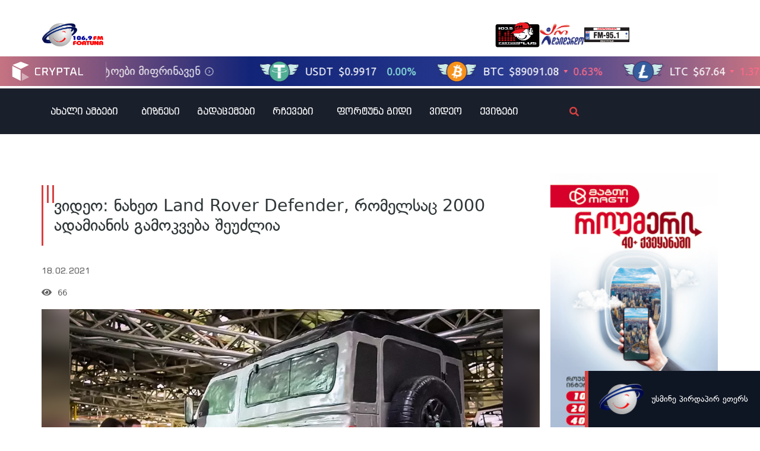

--- FILE ---
content_type: text/html; charset=UTF-8
request_url: https://fortuna.ge/video-nakhet-land-rover-defender-romelsac-2000-adamianis-gamokveba-sheudzlia/
body_size: 32122
content:
<!DOCTYPE html>
<html lang="ka-GE">
<head>
	<meta charset="UTF-8">
	<meta name="viewport" content="width=device-width, initial-scale=1.0, viewport-fit=cover" />		<meta name='robots' content='index, follow, max-image-preview:large, max-snippet:-1, max-video-preview:-1' />

	<!-- This site is optimized with the Yoast SEO plugin v22.0 - https://yoast.com/wordpress/plugins/seo/ -->
	<title>ვიდეო: ნახეთ Land Rover Defender, რომელსაც 2000 ადამიანის გამოკვება შეუძლია - რადიო ფორტუნა / Fortuna.ge</title>
	<link rel="canonical" href="https://fortuna.ge/video-nakhet-land-rover-defender-romelsac-2000-adamianis-gamokveba-sheudzlia/" />
	<meta property="og:locale" content="ka_GE" />
	<meta property="og:type" content="article" />
	<meta property="og:title" content="ვიდეო: ნახეთ Land Rover Defender, რომელსაც 2000 ადამიანის გამოკვება შეუძლია - რადიო ფორტუნა / Fortuna.ge" />
	<meta property="og:description" content="უზარმაზარი ტორტი მემილიონე ყველგანმავალის გამოშვებას მიუძღვნეს" />
	<meta property="og:url" content="https://fortuna.ge/video-nakhet-land-rover-defender-romelsac-2000-adamianis-gamokveba-sheudzlia/" />
	<meta property="og:site_name" content="რადიო ფორტუნა / Fortuna.ge" />
	<meta property="article:published_time" content="2021-02-18T09:03:34+00:00" />
	<meta property="og:image" content="https://cdn.fortuna.ge/app/uploads/2021/02/landrover202-2021-02-18_09-03-27_526023.jpg" />
	<meta property="og:image:width" content="1145" />
	<meta property="og:image:height" content="645" />
	<meta property="og:image:type" content="image/jpeg" />
	<meta name="author" content="Tornike Nadirashvili" />
	<meta name="twitter:card" content="summary_large_image" />
	<meta name="twitter:label1" content="Written by" />
	<meta name="twitter:data1" content="Tornike Nadirashvili" />
	<script type="application/ld+json" class="yoast-schema-graph">{"@context":"https://schema.org","@graph":[{"@type":"Article","@id":"https://fortuna.ge/video-nakhet-land-rover-defender-romelsac-2000-adamianis-gamokveba-sheudzlia/#article","isPartOf":{"@id":"https://fortuna.ge/video-nakhet-land-rover-defender-romelsac-2000-adamianis-gamokveba-sheudzlia/"},"author":{"name":"Tornike Nadirashvili","@id":"https://fortuna.ge/#/schema/person/a9d31e70afdf267147979700a3e4e733"},"headline":"ვიდეო: ნახეთ Land Rover Defender, რომელსაც 2000 ადამიანის გამოკვება შეუძლია","datePublished":"2021-02-18T09:03:34+00:00","dateModified":"2021-02-18T09:03:34+00:00","mainEntityOfPage":{"@id":"https://fortuna.ge/video-nakhet-land-rover-defender-romelsac-2000-adamianis-gamokveba-sheudzlia/"},"wordCount":10,"commentCount":0,"publisher":{"@id":"https://fortuna.ge/#organization"},"image":{"@id":"https://fortuna.ge/video-nakhet-land-rover-defender-romelsac-2000-adamianis-gamokveba-sheudzlia/#primaryimage"},"thumbnailUrl":"https://cdn.fortuna.ge/app/uploads/2021/02/landrover202-2021-02-18_09-03-27_526023.jpg","inLanguage":"ka-GE","potentialAction":[{"@type":"CommentAction","name":"Comment","target":["https://fortuna.ge/video-nakhet-land-rover-defender-romelsac-2000-adamianis-gamokveba-sheudzlia/#respond"]}]},{"@type":"WebPage","@id":"https://fortuna.ge/video-nakhet-land-rover-defender-romelsac-2000-adamianis-gamokveba-sheudzlia/","url":"https://fortuna.ge/video-nakhet-land-rover-defender-romelsac-2000-adamianis-gamokveba-sheudzlia/","name":"ვიდეო: ნახეთ Land Rover Defender, რომელსაც 2000 ადამიანის გამოკვება შეუძლია - რადიო ფორტუნა / Fortuna.ge","isPartOf":{"@id":"https://fortuna.ge/#website"},"primaryImageOfPage":{"@id":"https://fortuna.ge/video-nakhet-land-rover-defender-romelsac-2000-adamianis-gamokveba-sheudzlia/#primaryimage"},"image":{"@id":"https://fortuna.ge/video-nakhet-land-rover-defender-romelsac-2000-adamianis-gamokveba-sheudzlia/#primaryimage"},"thumbnailUrl":"https://cdn.fortuna.ge/app/uploads/2021/02/landrover202-2021-02-18_09-03-27_526023.jpg","datePublished":"2021-02-18T09:03:34+00:00","dateModified":"2021-02-18T09:03:34+00:00","breadcrumb":{"@id":"https://fortuna.ge/video-nakhet-land-rover-defender-romelsac-2000-adamianis-gamokveba-sheudzlia/#breadcrumb"},"inLanguage":"ka-GE","potentialAction":[{"@type":"ReadAction","target":["https://fortuna.ge/video-nakhet-land-rover-defender-romelsac-2000-adamianis-gamokveba-sheudzlia/"]}]},{"@type":"ImageObject","inLanguage":"ka-GE","@id":"https://fortuna.ge/video-nakhet-land-rover-defender-romelsac-2000-adamianis-gamokveba-sheudzlia/#primaryimage","url":"https://cdn.fortuna.ge/app/uploads/2021/02/landrover202-2021-02-18_09-03-27_526023.jpg","contentUrl":"https://cdn.fortuna.ge/app/uploads/2021/02/landrover202-2021-02-18_09-03-27_526023.jpg","width":1145,"height":645},{"@type":"BreadcrumbList","@id":"https://fortuna.ge/video-nakhet-land-rover-defender-romelsac-2000-adamianis-gamokveba-sheudzlia/#breadcrumb","itemListElement":[{"@type":"ListItem","position":1,"name":"მთავარი","item":"https://fortuna.ge/"},{"@type":"ListItem","position":2,"name":"ვიდეო: ნახეთ Land Rover Defender, რომელსაც 2000 ადამიანის გამოკვება შეუძლია"}]},{"@type":"WebSite","@id":"https://fortuna.ge/#website","url":"https://fortuna.ge/","name":"რადიო ფორტუნა / Fortuna.ge","description":"","publisher":{"@id":"https://fortuna.ge/#organization"},"potentialAction":[{"@type":"SearchAction","target":{"@type":"EntryPoint","urlTemplate":"https://fortuna.ge/?s={search_term_string}"},"query-input":"required name=search_term_string"}],"inLanguage":"ka-GE"},{"@type":"Organization","@id":"https://fortuna.ge/#organization","name":"რადიო ფორტუნა / Fortuna.ge","alternateName":"Fortuna","url":"https://fortuna.ge/","logo":{"@type":"ImageObject","inLanguage":"ka-GE","@id":"https://fortuna.ge/#/schema/logo/image/","url":"https://cdn.fortuna.ge/app/uploads/2025/12/2025-12-23_17-10-13_681993.svg","contentUrl":"https://cdn.fortuna.ge/app/uploads/2025/12/2025-12-23_17-10-13_681993.svg","width":115,"height":45,"caption":"რადიო ფორტუნა / Fortuna.ge"},"image":{"@id":"https://fortuna.ge/#/schema/logo/image/"}},{"@type":"Person","@id":"https://fortuna.ge/#/schema/person/a9d31e70afdf267147979700a3e4e733","name":"Tornike Nadirashvili","image":{"@type":"ImageObject","inLanguage":"ka-GE","@id":"https://fortuna.ge/#/schema/person/image/","url":"https://secure.gravatar.com/avatar/5b43f62938422a825bf95149105dbc4f?s=96&d=mm&r=g","contentUrl":"https://secure.gravatar.com/avatar/5b43f62938422a825bf95149105dbc4f?s=96&d=mm&r=g","caption":"Tornike Nadirashvili"}}]}</script>
	<!-- / Yoast SEO plugin. -->


<link rel="alternate" type="application/rss+xml" title="რადიო ფორტუნა / Fortuna.ge &raquo; RSS-არხი" href="https://fortuna.ge/feed/" />
<link rel="alternate" type="application/rss+xml" title="რადიო ფორტუნა / Fortuna.ge &raquo; კომენტარების RSS-არხი" href="https://fortuna.ge/comments/feed/" />
<script>
window._wpemojiSettings = {"baseUrl":"https:\/\/s.w.org\/images\/core\/emoji\/14.0.0\/72x72\/","ext":".png","svgUrl":"https:\/\/s.w.org\/images\/core\/emoji\/14.0.0\/svg\/","svgExt":".svg","source":{"concatemoji":"https:\/\/fortuna.ge\/wp-includes\/js\/wp-emoji-release.min.js?ver=6.4.3"}};
/*! This file is auto-generated */
!function(i,n){var o,s,e;function c(e){try{var t={supportTests:e,timestamp:(new Date).valueOf()};sessionStorage.setItem(o,JSON.stringify(t))}catch(e){}}function p(e,t,n){e.clearRect(0,0,e.canvas.width,e.canvas.height),e.fillText(t,0,0);var t=new Uint32Array(e.getImageData(0,0,e.canvas.width,e.canvas.height).data),r=(e.clearRect(0,0,e.canvas.width,e.canvas.height),e.fillText(n,0,0),new Uint32Array(e.getImageData(0,0,e.canvas.width,e.canvas.height).data));return t.every(function(e,t){return e===r[t]})}function u(e,t,n){switch(t){case"flag":return n(e,"\ud83c\udff3\ufe0f\u200d\u26a7\ufe0f","\ud83c\udff3\ufe0f\u200b\u26a7\ufe0f")?!1:!n(e,"\ud83c\uddfa\ud83c\uddf3","\ud83c\uddfa\u200b\ud83c\uddf3")&&!n(e,"\ud83c\udff4\udb40\udc67\udb40\udc62\udb40\udc65\udb40\udc6e\udb40\udc67\udb40\udc7f","\ud83c\udff4\u200b\udb40\udc67\u200b\udb40\udc62\u200b\udb40\udc65\u200b\udb40\udc6e\u200b\udb40\udc67\u200b\udb40\udc7f");case"emoji":return!n(e,"\ud83e\udef1\ud83c\udffb\u200d\ud83e\udef2\ud83c\udfff","\ud83e\udef1\ud83c\udffb\u200b\ud83e\udef2\ud83c\udfff")}return!1}function f(e,t,n){var r="undefined"!=typeof WorkerGlobalScope&&self instanceof WorkerGlobalScope?new OffscreenCanvas(300,150):i.createElement("canvas"),a=r.getContext("2d",{willReadFrequently:!0}),o=(a.textBaseline="top",a.font="600 32px Arial",{});return e.forEach(function(e){o[e]=t(a,e,n)}),o}function t(e){var t=i.createElement("script");t.src=e,t.defer=!0,i.head.appendChild(t)}"undefined"!=typeof Promise&&(o="wpEmojiSettingsSupports",s=["flag","emoji"],n.supports={everything:!0,everythingExceptFlag:!0},e=new Promise(function(e){i.addEventListener("DOMContentLoaded",e,{once:!0})}),new Promise(function(t){var n=function(){try{var e=JSON.parse(sessionStorage.getItem(o));if("object"==typeof e&&"number"==typeof e.timestamp&&(new Date).valueOf()<e.timestamp+604800&&"object"==typeof e.supportTests)return e.supportTests}catch(e){}return null}();if(!n){if("undefined"!=typeof Worker&&"undefined"!=typeof OffscreenCanvas&&"undefined"!=typeof URL&&URL.createObjectURL&&"undefined"!=typeof Blob)try{var e="postMessage("+f.toString()+"("+[JSON.stringify(s),u.toString(),p.toString()].join(",")+"));",r=new Blob([e],{type:"text/javascript"}),a=new Worker(URL.createObjectURL(r),{name:"wpTestEmojiSupports"});return void(a.onmessage=function(e){c(n=e.data),a.terminate(),t(n)})}catch(e){}c(n=f(s,u,p))}t(n)}).then(function(e){for(var t in e)n.supports[t]=e[t],n.supports.everything=n.supports.everything&&n.supports[t],"flag"!==t&&(n.supports.everythingExceptFlag=n.supports.everythingExceptFlag&&n.supports[t]);n.supports.everythingExceptFlag=n.supports.everythingExceptFlag&&!n.supports.flag,n.DOMReady=!1,n.readyCallback=function(){n.DOMReady=!0}}).then(function(){return e}).then(function(){var e;n.supports.everything||(n.readyCallback(),(e=n.source||{}).concatemoji?t(e.concatemoji):e.wpemoji&&e.twemoji&&(t(e.twemoji),t(e.wpemoji)))}))}((window,document),window._wpemojiSettings);
</script>
<style id='wp-emoji-styles-inline-css'>

	img.wp-smiley, img.emoji {
		display: inline !important;
		border: none !important;
		box-shadow: none !important;
		height: 1em !important;
		width: 1em !important;
		margin: 0 0.07em !important;
		vertical-align: -0.1em !important;
		background: none !important;
		padding: 0 !important;
	}
</style>
<link rel='stylesheet' id='wp-block-library-css' href='https://fortuna.ge/wp-includes/css/dist/block-library/style.min.css?ver=6.4.3' media='all' />
<style id='safe-svg-svg-icon-style-inline-css'>
.safe-svg-cover{text-align:center}.safe-svg-cover .safe-svg-inside{display:inline-block;max-width:100%}.safe-svg-cover svg{height:100%;max-height:100%;max-width:100%;width:100%}

</style>
<style id='classic-theme-styles-inline-css'>
/*! This file is auto-generated */
.wp-block-button__link{color:#fff;background-color:#32373c;border-radius:9999px;box-shadow:none;text-decoration:none;padding:calc(.667em + 2px) calc(1.333em + 2px);font-size:1.125em}.wp-block-file__button{background:#32373c;color:#fff;text-decoration:none}
</style>
<style id='global-styles-inline-css'>
body{--wp--preset--color--black: #000000;--wp--preset--color--cyan-bluish-gray: #abb8c3;--wp--preset--color--white: #ffffff;--wp--preset--color--pale-pink: #f78da7;--wp--preset--color--vivid-red: #cf2e2e;--wp--preset--color--luminous-vivid-orange: #ff6900;--wp--preset--color--luminous-vivid-amber: #fcb900;--wp--preset--color--light-green-cyan: #7bdcb5;--wp--preset--color--vivid-green-cyan: #00d084;--wp--preset--color--pale-cyan-blue: #8ed1fc;--wp--preset--color--vivid-cyan-blue: #0693e3;--wp--preset--color--vivid-purple: #9b51e0;--wp--preset--gradient--vivid-cyan-blue-to-vivid-purple: linear-gradient(135deg,rgba(6,147,227,1) 0%,rgb(155,81,224) 100%);--wp--preset--gradient--light-green-cyan-to-vivid-green-cyan: linear-gradient(135deg,rgb(122,220,180) 0%,rgb(0,208,130) 100%);--wp--preset--gradient--luminous-vivid-amber-to-luminous-vivid-orange: linear-gradient(135deg,rgba(252,185,0,1) 0%,rgba(255,105,0,1) 100%);--wp--preset--gradient--luminous-vivid-orange-to-vivid-red: linear-gradient(135deg,rgba(255,105,0,1) 0%,rgb(207,46,46) 100%);--wp--preset--gradient--very-light-gray-to-cyan-bluish-gray: linear-gradient(135deg,rgb(238,238,238) 0%,rgb(169,184,195) 100%);--wp--preset--gradient--cool-to-warm-spectrum: linear-gradient(135deg,rgb(74,234,220) 0%,rgb(151,120,209) 20%,rgb(207,42,186) 40%,rgb(238,44,130) 60%,rgb(251,105,98) 80%,rgb(254,248,76) 100%);--wp--preset--gradient--blush-light-purple: linear-gradient(135deg,rgb(255,206,236) 0%,rgb(152,150,240) 100%);--wp--preset--gradient--blush-bordeaux: linear-gradient(135deg,rgb(254,205,165) 0%,rgb(254,45,45) 50%,rgb(107,0,62) 100%);--wp--preset--gradient--luminous-dusk: linear-gradient(135deg,rgb(255,203,112) 0%,rgb(199,81,192) 50%,rgb(65,88,208) 100%);--wp--preset--gradient--pale-ocean: linear-gradient(135deg,rgb(255,245,203) 0%,rgb(182,227,212) 50%,rgb(51,167,181) 100%);--wp--preset--gradient--electric-grass: linear-gradient(135deg,rgb(202,248,128) 0%,rgb(113,206,126) 100%);--wp--preset--gradient--midnight: linear-gradient(135deg,rgb(2,3,129) 0%,rgb(40,116,252) 100%);--wp--preset--font-size--small: 13px;--wp--preset--font-size--medium: 20px;--wp--preset--font-size--large: 36px;--wp--preset--font-size--x-large: 42px;--wp--preset--spacing--20: 0.44rem;--wp--preset--spacing--30: 0.67rem;--wp--preset--spacing--40: 1rem;--wp--preset--spacing--50: 1.5rem;--wp--preset--spacing--60: 2.25rem;--wp--preset--spacing--70: 3.38rem;--wp--preset--spacing--80: 5.06rem;--wp--preset--shadow--natural: 6px 6px 9px rgba(0, 0, 0, 0.2);--wp--preset--shadow--deep: 12px 12px 50px rgba(0, 0, 0, 0.4);--wp--preset--shadow--sharp: 6px 6px 0px rgba(0, 0, 0, 0.2);--wp--preset--shadow--outlined: 6px 6px 0px -3px rgba(255, 255, 255, 1), 6px 6px rgba(0, 0, 0, 1);--wp--preset--shadow--crisp: 6px 6px 0px rgba(0, 0, 0, 1);}:where(.is-layout-flex){gap: 0.5em;}:where(.is-layout-grid){gap: 0.5em;}body .is-layout-flow > .alignleft{float: left;margin-inline-start: 0;margin-inline-end: 2em;}body .is-layout-flow > .alignright{float: right;margin-inline-start: 2em;margin-inline-end: 0;}body .is-layout-flow > .aligncenter{margin-left: auto !important;margin-right: auto !important;}body .is-layout-constrained > .alignleft{float: left;margin-inline-start: 0;margin-inline-end: 2em;}body .is-layout-constrained > .alignright{float: right;margin-inline-start: 2em;margin-inline-end: 0;}body .is-layout-constrained > .aligncenter{margin-left: auto !important;margin-right: auto !important;}body .is-layout-constrained > :where(:not(.alignleft):not(.alignright):not(.alignfull)){max-width: var(--wp--style--global--content-size);margin-left: auto !important;margin-right: auto !important;}body .is-layout-constrained > .alignwide{max-width: var(--wp--style--global--wide-size);}body .is-layout-flex{display: flex;}body .is-layout-flex{flex-wrap: wrap;align-items: center;}body .is-layout-flex > *{margin: 0;}body .is-layout-grid{display: grid;}body .is-layout-grid > *{margin: 0;}:where(.wp-block-columns.is-layout-flex){gap: 2em;}:where(.wp-block-columns.is-layout-grid){gap: 2em;}:where(.wp-block-post-template.is-layout-flex){gap: 1.25em;}:where(.wp-block-post-template.is-layout-grid){gap: 1.25em;}.has-black-color{color: var(--wp--preset--color--black) !important;}.has-cyan-bluish-gray-color{color: var(--wp--preset--color--cyan-bluish-gray) !important;}.has-white-color{color: var(--wp--preset--color--white) !important;}.has-pale-pink-color{color: var(--wp--preset--color--pale-pink) !important;}.has-vivid-red-color{color: var(--wp--preset--color--vivid-red) !important;}.has-luminous-vivid-orange-color{color: var(--wp--preset--color--luminous-vivid-orange) !important;}.has-luminous-vivid-amber-color{color: var(--wp--preset--color--luminous-vivid-amber) !important;}.has-light-green-cyan-color{color: var(--wp--preset--color--light-green-cyan) !important;}.has-vivid-green-cyan-color{color: var(--wp--preset--color--vivid-green-cyan) !important;}.has-pale-cyan-blue-color{color: var(--wp--preset--color--pale-cyan-blue) !important;}.has-vivid-cyan-blue-color{color: var(--wp--preset--color--vivid-cyan-blue) !important;}.has-vivid-purple-color{color: var(--wp--preset--color--vivid-purple) !important;}.has-black-background-color{background-color: var(--wp--preset--color--black) !important;}.has-cyan-bluish-gray-background-color{background-color: var(--wp--preset--color--cyan-bluish-gray) !important;}.has-white-background-color{background-color: var(--wp--preset--color--white) !important;}.has-pale-pink-background-color{background-color: var(--wp--preset--color--pale-pink) !important;}.has-vivid-red-background-color{background-color: var(--wp--preset--color--vivid-red) !important;}.has-luminous-vivid-orange-background-color{background-color: var(--wp--preset--color--luminous-vivid-orange) !important;}.has-luminous-vivid-amber-background-color{background-color: var(--wp--preset--color--luminous-vivid-amber) !important;}.has-light-green-cyan-background-color{background-color: var(--wp--preset--color--light-green-cyan) !important;}.has-vivid-green-cyan-background-color{background-color: var(--wp--preset--color--vivid-green-cyan) !important;}.has-pale-cyan-blue-background-color{background-color: var(--wp--preset--color--pale-cyan-blue) !important;}.has-vivid-cyan-blue-background-color{background-color: var(--wp--preset--color--vivid-cyan-blue) !important;}.has-vivid-purple-background-color{background-color: var(--wp--preset--color--vivid-purple) !important;}.has-black-border-color{border-color: var(--wp--preset--color--black) !important;}.has-cyan-bluish-gray-border-color{border-color: var(--wp--preset--color--cyan-bluish-gray) !important;}.has-white-border-color{border-color: var(--wp--preset--color--white) !important;}.has-pale-pink-border-color{border-color: var(--wp--preset--color--pale-pink) !important;}.has-vivid-red-border-color{border-color: var(--wp--preset--color--vivid-red) !important;}.has-luminous-vivid-orange-border-color{border-color: var(--wp--preset--color--luminous-vivid-orange) !important;}.has-luminous-vivid-amber-border-color{border-color: var(--wp--preset--color--luminous-vivid-amber) !important;}.has-light-green-cyan-border-color{border-color: var(--wp--preset--color--light-green-cyan) !important;}.has-vivid-green-cyan-border-color{border-color: var(--wp--preset--color--vivid-green-cyan) !important;}.has-pale-cyan-blue-border-color{border-color: var(--wp--preset--color--pale-cyan-blue) !important;}.has-vivid-cyan-blue-border-color{border-color: var(--wp--preset--color--vivid-cyan-blue) !important;}.has-vivid-purple-border-color{border-color: var(--wp--preset--color--vivid-purple) !important;}.has-vivid-cyan-blue-to-vivid-purple-gradient-background{background: var(--wp--preset--gradient--vivid-cyan-blue-to-vivid-purple) !important;}.has-light-green-cyan-to-vivid-green-cyan-gradient-background{background: var(--wp--preset--gradient--light-green-cyan-to-vivid-green-cyan) !important;}.has-luminous-vivid-amber-to-luminous-vivid-orange-gradient-background{background: var(--wp--preset--gradient--luminous-vivid-amber-to-luminous-vivid-orange) !important;}.has-luminous-vivid-orange-to-vivid-red-gradient-background{background: var(--wp--preset--gradient--luminous-vivid-orange-to-vivid-red) !important;}.has-very-light-gray-to-cyan-bluish-gray-gradient-background{background: var(--wp--preset--gradient--very-light-gray-to-cyan-bluish-gray) !important;}.has-cool-to-warm-spectrum-gradient-background{background: var(--wp--preset--gradient--cool-to-warm-spectrum) !important;}.has-blush-light-purple-gradient-background{background: var(--wp--preset--gradient--blush-light-purple) !important;}.has-blush-bordeaux-gradient-background{background: var(--wp--preset--gradient--blush-bordeaux) !important;}.has-luminous-dusk-gradient-background{background: var(--wp--preset--gradient--luminous-dusk) !important;}.has-pale-ocean-gradient-background{background: var(--wp--preset--gradient--pale-ocean) !important;}.has-electric-grass-gradient-background{background: var(--wp--preset--gradient--electric-grass) !important;}.has-midnight-gradient-background{background: var(--wp--preset--gradient--midnight) !important;}.has-small-font-size{font-size: var(--wp--preset--font-size--small) !important;}.has-medium-font-size{font-size: var(--wp--preset--font-size--medium) !important;}.has-large-font-size{font-size: var(--wp--preset--font-size--large) !important;}.has-x-large-font-size{font-size: var(--wp--preset--font-size--x-large) !important;}
.wp-block-navigation a:where(:not(.wp-element-button)){color: inherit;}
:where(.wp-block-post-template.is-layout-flex){gap: 1.25em;}:where(.wp-block-post-template.is-layout-grid){gap: 1.25em;}
:where(.wp-block-columns.is-layout-flex){gap: 2em;}:where(.wp-block-columns.is-layout-grid){gap: 2em;}
.wp-block-pullquote{font-size: 1.5em;line-height: 1.6;}
</style>
<link rel='stylesheet' id='custom-style-css' href='https://fortuna.ge/wp-content/themes/fortuna-child/style.css?ver=6.4.3' media='all' />
<link rel='stylesheet' id='copy-handler-styles-css' href='https://fortuna.ge/wp-content/themes/fortuna-child/assets/copy-handler.css?ver=1.0.0' media='all' />
<link rel='stylesheet' id='fortuna-style-css' href='https://fortuna.ge/wp-content/themes/fortuna-child/style.css?ver=1.0.0' media='all' />
<link rel='stylesheet' id='elementor-frontend-css' href='https://fortuna.ge/wp-content/plugins/elementor-2024-02-08_13-48-27_185495/assets/css/frontend.min.css?ver=3.18.3' media='all' />
<link rel='stylesheet' id='swiper-css' href='https://fortuna.ge/wp-content/plugins/elementor-2024-02-08_13-48-27_185495/assets/lib/swiper/css/swiper.min.css?ver=5.3.6' media='all' />
<link rel='stylesheet' id='elementor-post-974327-css' href='https://fortuna.ge/app/uploads/elementor/css/post-974327.css?ver=1768964403' media='all' />
<link rel='stylesheet' id='dashicons-css' href='https://fortuna.ge/wp-includes/css/dashicons.min.css?ver=6.4.3' media='all' />
<link rel='stylesheet' id='elementor-pro-css' href='https://fortuna.ge/wp-content/plugins/elementor-pro/assets/css/frontend.min.css?ver=3.19.2' media='all' />
<link rel='stylesheet' id='font-awesome-5-all-css' href='https://fortuna.ge/wp-content/plugins/elementor-2024-02-08_13-48-27_185495/assets/lib/font-awesome/css/all.min.css?ver=3.18.3' media='all' />
<link rel='stylesheet' id='font-awesome-4-shim-css' href='https://fortuna.ge/wp-content/plugins/elementor-2024-02-08_13-48-27_185495/assets/lib/font-awesome/css/v4-shims.min.css?ver=3.18.3' media='all' />
<link rel='stylesheet' id='elementor-post-974538-css' href='https://fortuna.ge/app/uploads/elementor/css/post-974538.css?ver=1768964404' media='all' />
<link rel='stylesheet' id='elementor-post-974536-css' href='https://fortuna.ge/app/uploads/elementor/css/post-974536.css?ver=1768964404' media='all' />
<link rel='stylesheet' id='elementor-post-974507-css' href='https://fortuna.ge/app/uploads/elementor/css/post-974507.css?ver=1768964405' media='all' />
<link rel='stylesheet' id='wi-fortuna-block-css' href='https://fortuna.ge/wp-content/plugins/wi-fortuna-blocks/front/resources/dist/app.css?ver=1.3.4' media='all' />
<script src="https://fortuna.ge/wp-includes/js/jquery/jquery.min.js?ver=3.7.1" id="jquery-core-js"></script>
<script src="https://fortuna.ge/wp-includes/js/jquery/jquery-migrate.min.js?ver=3.4.1" id="jquery-migrate-js"></script>
<script src="https://fortuna.ge/wp-content/plugins/elementor-2024-02-08_13-48-27_185495/assets/lib/font-awesome/js/v4-shims.min.js?ver=3.18.3" id="font-awesome-4-shim-js"></script>
<link rel="https://api.w.org/" href="https://fortuna.ge/wp-json/" /><link rel="alternate" type="application/json" href="https://fortuna.ge/wp-json/wp/v2/posts/471962" /><link rel='shortlink' href='https://fortuna.ge/?p=471962' />
<link rel="alternate" type="application/json+oembed" href="https://fortuna.ge/wp-json/oembed/1.0/embed?url=https%3A%2F%2Ffortuna.ge%2Fvideo-nakhet-land-rover-defender-romelsac-2000-adamianis-gamokveba-sheudzlia%2F" />
<link rel="alternate" type="text/xml+oembed" href="https://fortuna.ge/wp-json/oembed/1.0/embed?url=https%3A%2F%2Ffortuna.ge%2Fvideo-nakhet-land-rover-defender-romelsac-2000-adamianis-gamokveba-sheudzlia%2F&#038;format=xml" />
<style>
	.quiz-description-image img {
		width: 100%;
		max-height: 450px;
		object-fit: cover;
	}
	.quiz-description, .quiz-question-title {
		color: var(--e-global-color-415850b);
	}
	.quiz-title {
		margin-bottom: 0;
    display: flex;
    align-items: center;
		font-size: 24px !important; 
		font-family: "bpg-square-mtavruli", Sans-serif !important;
		word-break: break-word !important;
}
.quiz-title:before {
    margin-right: 20px;
    content: url(data:image/svg+xml,%3Csvg%20xmlns%3D%22http%3A//www.w3.org/2000/svg%22%20viewBox%3D%220%200%2021%20102%22%20height%3D%22102%22%20fill%3D%22none%22%3E%3Crect%20width%3D%223%22%20height%3D%22102%22%20fill%3D%22%23D74141%22/%3E%3Crect%20x%3D%229%22%20width%3D%223%22%20height%3D%2230%22%20fill%3D%22%23D74141%22/%3E%3Crect%20x%3D%2218%22%20width%3D%223%22%20height%3D%2230%22%20fill%3D%22%23D74141%22/%3E%3C/svg%3E)
}
	
	.quiz-actions button {
    border-radius: 0 !important;
    background: var(--e-global-color-primary) !important;
}
	
.asq-theme.asq-theme-buzzfeed .quiz-progress-bar:after, .asq-theme.asq-theme-buzzfeed .quiz-question:not(.question-completed) .quiz-question-answer:not(.quiz-question-answer-selected):hover {
		background-color: var(--e-global-color-primary) !important;
	}

.asq-theme.asq-theme-buzzfeed .quiz-question:not(.question-completed) .quiz-question-answer:not(.quiz-question-answer-selected):hover label { color: #fff; }
@media only screen and (min-width: 768px) {
    .quiz-actions button { max-width: 200px; }
}
	.quiz-question-answer label { font-size: 18px; }
	.quiz-question-answer { padding: 0 !important; height: 40px !important; }
	.asq-theme .quiz-question-answer-wrong.quiz-question-answer { background: #d00005 !important; }
	.asq-theme .quiz-question-answer { height: 100% !important; }
.ari-stream-quiz.view-quiz-results {
    display: flex;
    flex-direction: column;
}
.asq-theme  .quiz-question-answers .quiz-question-answer-holder { margin-bottom: 10px !important; }
.ari-stream-quiz.view-quiz-results div:has(.quiz-page.quiz-page-completed) { order: 2; }
.quiz-result.quiz-section { order: 1; }
	.asq-theme .quiz-progress-bar:after {
		background-color: var(--e-global-color-primary) !important
	}
	
	.quiz-question-image .quiz-question-image-holder { width: 100%; }
	.quiz-question-image img {
		max-height: 450px;
		object-fit: cover;
		width: 100%;
	}
.result-content, .result-title, .quiz-score, .share-title {
    color: var(--e-global-color-accent)
}
	
	@media only screen and (max-width: 768px) {
    .asq-theme .quiz-result-wrapper .quiz-title { display: none; }
    .quiz-score { font-size: 24px !important; }
		
		.quiz-score {
    border-bottom: 2px solid #D74141; 
    padding-bottom: 20px
}
.asq-theme .quiz-result-share-buttons { border: 0 !important; }
}
</style>
<script type='text/javascript'>
(window.globalAmlAds = window.globalAmlAds || []).push(function() {
    globalAml.defineSlot({z: '9e3ea516-0f3c-4d05-b2d5-1759f9fb582b', ph: 'admixer_9e3ea5160f3c4d05b2d51759f9fb582b_zone_126585_sect_17084_site_12451', i: 'inv-nets', s:'c4993c8b-9b43-433b-b509-7208ee1dd2d6', sender: 'admixer'});
    globalAml.singleRequest("admixer");});
</script>
<meta name="google-site-verification" content="Cc_4WKQneCcHH4jkYaLHW5PUBy94Rf4Prdu57W6uMVQ" />
<style>
:root {
    --live-badge-bg: #DE192A;
    --spinner-width: 3.5px;
    --shadow-bg: #2E3050;
    --filter-bg: rgba(0,0,0,0.25);
    --icon-width: 60px;
}

.wi-icon-section  {
    width: 75px;
    height: 75px;
}

.wi-icon-section, .wi-icon, .wi-icon-box-wrapper {
    display: flex;
    justify-content: center;
    align-items: center;
    position: relative;
}

.wi-icon {
    width: var(--icon-width);
    height: var(--icon-width);
    color: #fff;
    background-color: var(--live-badge-bg);
    border-radius: 50%;
}

.wi-icon-text, .wi-icon  {
    z-index: 5;
    font-weight: 600;
    font-size: 14px;
}

.wi-spinner {
    border-width: var(--spinner-width);
    border-style: solid;
    border-color: #fff transparent transparent transparent;
    width: 100%;
    height: 100%;
    border-radius: 50%;
    animation: wiSpin 3s  infinite;
    animation-timing-function: linear;
    position: absolute;
    z-index: 1;
}
.wi-spinner:before, .wi-spinner:after {
    content: '';
    width: var(--spinner-width);
    height: var(--spinner-width);
    border-radius: 50%;
    background: #fff;
    position: absolute;
    top: 7px;
}
    
.wi-spinner:before { left: 7px; }

.wi-spinner:after {
    bottom: 7px;
    right: 7px;
}


@keyframes wiSpin {
    from { transform: rotate(0deg)}
    to { transform: rotate( 360deg); }
}


@keyframes wiPluse {
    0%{ scale: 0;}
    100% { scale: 1; }
}

.wi-shadow {
    display: block;
    background: var(--shadow-bg);
    width: var(--icon-width);
    height: var(--icon-width);
    left: -5px;
}

.wi-shadow, .black-filter, .white-filter {
    position: absolute;
    border-radius: 50%;
    z-index: 1;
}

.black-filter, .white-filter {
    width: 100%;
    height: 100%;
}

 .wi-icon-section .black-filter { background-color: var(--filter-bg); }
 .wi-pulse .white-filter  { background-color: var(--live-badge-bg); }
 .wi-icon-section:not(.wi-pulse) .black-filter,  .wi-pulse .white-filter {
    z-index: 2;
    animation: wiPluse 0.6s linear;
 }

 .wi-shadow .white-filter { background-color: var(--shadow-bg); }
 .wi-icon-section  .wi-shadow .white-filter,  .wi-icon-section  .wi-shadow .black-filter   { animation-duration: 1s; }
	#wi-player-icon, #wi-player-logo {
		opacity: 1 !important;
		transition: opacity .3s linear;
		width: 100%;
		height: 100%;
		
	} 
	#wi-player-icon.wi-hide-icon, #wi-player-logo.wi-hide-icon  {
		opacity: 0 !important;
		transition: opacity  .3s linear;
		width: 0;
		height: 0;
	}
	
	#wi-fixed-player-wrapper {
		cursor: pointer;
	}
	#wi-player-logo img {
		user-drag: none;
		-webkit-user-drag: none;
		user-select: none;
		-moz-user-select: none;
		-webkit-user-select: none;
		-ms-user-select: none;
	}
	
/* 	mobile */
	@media only screen and (max-width: 766px) {
	#wi-fixed-player-wrapper {
			-webkit-transform: scale(.7);
			-ms-transform: scale(.7);
			transform: scale(.7);
			padding: 0;
	}
	#wi-player-box-sticky .elementor-widget-wrap.elementor-element-populated { padding: 0;margin: 0; }
	#wi-player-box-sticky { width: 80px; }
	} 
	
	div[data-live-radio]:has(#wi-player-box-sticky) { z-index: 9999; }


</style>
<script type='text/javascript'>
(window.globalAmlAds = window.globalAmlAds || []).push(function() {
    globalAml.defineSlot({z: 'cfa699fe-4957-42ad-87d7-9b9f3ffd8897', ph: 'admixer_cfa699fe495742ad87d79b9f3ffd8897_zone_57544_sect_17084_site_12451', i: 'inv-nets', s:'c4993c8b-9b43-433b-b509-7208ee1dd2d6', sender: 'admixer'});
    globalAml.singleRequest("admixer");});
</script>

<script src="https://cdn.admixer.net/scripts3/loader2.js" async
        data-inv="//inv-nets.admixer.net/"
        data-r="single"
        data-sender="admixer"
        data-bundle="desktop"></script>

<script type="text/javascript">
            (window.globalAmlAds = window.globalAmlAds || []).push(function () {
                globalAml.defineSlot({ z: 'cfa699fe-4957-42ad-87d7-9b9f3ffd8897', ph: 'admixer_cfa699fe495742ad87d79b9f3ffd8897_zone_57544_sect_17084_site_12451', i: 'inv-nets', s: 'c4993c8b-9b43-433b-b509-7208ee1dd2d6', sender: 'admixer' });
                if (/Android|webOS|iPhone|iPad|iPod|BlackBerry|IEMobile|Opera Mini/i.test(navigator.userAgent)) {
                globalAml.defineSlot({ z: 'c0c161e9-1548-47f8-83ca-a21209d37195', ph: 'admixer_c0c161e9154847f883caa21209d37195_zone_57542_sect_17084_site_12451', i: 'inv-nets', s: 'c4993c8b-9b43-433b-b509-7208ee1dd2d6', sender: 'admixer' });
                globalAml.defineSlot({ z: 'ec04d008-910c-46ab-a2e7-6c914e3664e6', ph: 'admixer_ec04d008910c46aba2e76c914e3664e6_zone_57543_sect_17084_site_12451', i: 'inv-nets', s: 'c4993c8b-9b43-433b-b509-7208ee1dd2d6', sender: 'admixer' });
                globalAml.defineSlot({ z: '0c79ab32-cbe9-441b-ba11-01eeeb0e96d0', ph: 'admixer_0c79ab32cbe9441bba1101eeeb0e96d0_zone_78491_sect_17084_site_12451', i: 'inv-nets', s: 'c4993c8b-9b43-433b-b509-7208ee1dd2d6', sender: 'admixer' });
        }
        else {
                globalAml.defineSlot({ z: 'a55c39fd-1e69-4f8d-97a0-52d91d10bf8a', ph: 'admixer_a55c39fd1e694f8d97a052d91d10bf8a_zone_57539_sect_17084_site_12451', i: 'inv-nets', s: 'c4993c8b-9b43-433b-b509-7208ee1dd2d6', sender: 'admixer' });
                globalAml.defineSlot({ z: 'd1d47ffd-ae0f-44d0-b993-009bf2179422', ph: 'admixer_d1d47ffdae0f44d0b993009bf2179422_zone_57541_sect_17084_site_12451', i: 'inv-nets', s: 'c4993c8b-9b43-433b-b509-7208ee1dd2d6', sender: 'admixer' });
                globalAml.defineSlot({ z: '7b5f2191-4871-41d5-9f53-07d3a8cf1521', ph: 'admixer_7b5f2191487141d59f5307d3a8cf1521_zone_60147_sect_17084_site_12451', i: 'inv-nets', s: 'c4993c8b-9b43-433b-b509-7208ee1dd2d6', sender: 'admixer' });
                globalAml.defineSlot({ z: '6e50d0bb-c122-48f4-8c7d-c8a6be4cc24f', ph: 'admixer_6e50d0bbc12248f48c7dc8a6be4cc24f_zone_78490_sect_17084_site_12451', i: 'inv-nets', s: 'c4993c8b-9b43-433b-b509-7208ee1dd2d6', sender: 'admixer' });
            }
            globalAml.singleRequest("admixer");
        });
    </script>
<!-- Google Tag Manager -->

<script>(function(w,d,s,l,i){w[l]=w[l]||[];w[l].push({'gtm.start':

new Date().getTime(),event:'gtm.js'});var f=d.getElementsByTagName(s)[0],

j=d.createElement(s),dl=l!='dataLayer'?'&l='+l:'';j.async=true;j.src=

'https://www.googletagmanager.com/gtm.js?id='+i+dl;f.parentNode.insertBefore(j,f);

})(window,document,'script','dataLayer','GTM-WX6CX88B');</script>

<!-- End Google Tag Manager -->
<style>
	
		/*audio player*/
	:root {
		--plyr-control-icon-size: 14px;
		--plyr-control-spacing: 10px;
		--plyr-control-padding: 5px;
		--plyr-badge-border-radius: 8px;
		--plyr-range-track-height: 4px;
    --plyr-control-radius: 0;
    --plyr-menu-radius: 8px;
    --plyr-tooltip-radius: 4px;
    --plyr-font-size-time: 11px;
    --plyr-range-thumb-height: 4px;
	}
	.wp-block-audio button { padding: 5px; }
	.wp-block-audio .plyr--audio { border-radius: 8px; }
	.wp-block-audio .plyr__controls { padding: 12px 10px !important; }
	.plyr--audio .plyr__progress input[type="range"]::-webkit-slider-runnable-track {
  border-radius: 8px;
}
	.wp-block-video button { padding: 0px 8px; }
	.wp-block-video .plyr__controls { padding: 15px 10px !important; }
	.plyr--youtube button { padding: revert; }
	
</style>
<style>
/*Title*/
	.wi-post-title {
		display: flex;
		column-gap: 16px;
		align-items: center;
	}
	
	.wi-post-title > h1 {
		font-family: 'bpg_rioni_vera';
		font-size: 30px;
		font-style: normal;
		font-weight: 400;
		line-height: normal;
		margin: 0;
		width: 90%;
	}
	
	
	@media only screen and (max-width: 900px) {
		.wi-post-title { align-items: flex-start; }
	}
	
/*Golden Wave Styles*/
	#golden-wave-content :is(a, .plyr--full-ui input[type=range]) { color: var(--e-global-color-9803e04); }
	#golden-wave-content .wp-block-quote { border-color: var(--e-global-color-9803e04);}
/*Golden Wave Styles end*/
	
	
/*Fortuna Plus Styles*/
	#fortuna-plus-content :is(.plyr--audio .plyr__controls, div.elementor-widget-container .wp-block-quote, div.elementor-widget-container div.wp-block-file) { background: var(--e-global-color-a2fc9a2); }
	#fortuna-plus-content :is(h2,h3,h4,h5,h6, div.elementor-widget-container .wp-block-quote ) { color: var(--e-global-color-secondary); }
	
	/* Singer Tab*/
	
	#wi-singer-tab .elementor-tabs-wrapper { border-bottom: 1px solid #D9D9D9; } 
	#wi-singer-tab .elementor-tab-title.elementor-active {
		border-bottom: 3px solid #D74141;
		-webkit-transition: border-color .4s ease-in-out;    -o-transition: border-color .4s ease-in-out;    transition: border-color .4s ease-in-out;
	}
	
	
	
	@media only screen and (max-width: 1024px) {
		.wi-post-title h1 {
			font-size: 18px;
		}
	}
	
	.wp-block-embed.is-type-video { max-width: 100%; }
	
	.wi-post-content :is(img, iframe ) { margin: 10px 0; }
	
	/* video block*/
	@media only screen and (min-width: 768px) {
	.plyr:not(.plyr:has(audio), .mejs-mediaelement .plyr) {
		height: 500px;
	}
		
		.elementor-widget-video .elementor-wrapper:has(.plyr__video-wrapper) { aspect-ratio: unset; }
		
		.plyr input:focus { 
		background: none !important;
		color: var(--plyr-video-control-color) !important;
		}
	}
	
	.wp-video:has(.mejs-mediaelement) .mejs-controls {
		display: none !important;
	}
	
	.dce-posts-fallback:not(div[data-radio] .dce-posts-fallback) { float: left; }
	.wp-block-audio, .wp-block-embed { margin: 15px 0 !important; }
	.wi-featured-image img { aspect-ratio: 16/9; }
	
	
/* 	related posts block */
	.wi-custom-news-wrapper .wi-related-posts-block-grid, .wi-custom-news-wrapper .wi-populars-detail-block-grid {
		display: grid;
		grid-template-columns: repeat(4,25%);
		gap: 28px 20px;
	}
	
	@media only screen and (min-width: 640px) and (max-width: 768px) {
		.wi-custom-news-wrapper .wi-related-posts-block-grid { grid-template-columns: repeat(2,1fr); }
	}
	
	.wi-custom-news-wrapper .wi-populars-block, .wi-popular-sidebar-wrapper .wi-populars-block { background: none; }
	.wi-custom-news-wrapper .wi-populars-block .wi-text-font, 	.wi-custom-news-wrapper .wi-related-posts-block-title, .wi-custom-news-wrapper .wi-populars-block-title, 	.wi-popular-sidebar-wrapper .wi-populars-block .wi-text-font { font-weight: 400; }
	.wi-custom-news-wrapper .wi-populars-detail-block { margin: 0; padding-bottom: 0; }
	
	.wi-custom-news-wrapper.wi-light-wrapper .wi-related-posts-block-title { color: var(--e-global-color-secondary); }
	
/* sidebar popular block */
	.wi-popular-sidebar-wrapper .wi-populars-block .wi-populars-block-title { display: none; }
	.wi-popular-sidebar-wrapper .wi-populars-block { padding: 24px 0 0; }
	 .wi-populars-detail-block { margin: 0; }
	.wi-popular-sidebar-wrapper .wi-populars-block .wi-populars-sidebar-block-grid > div:not(:last-child) { margin-bottom: 20px; }
	
/* 	sidbar popular block title icon */
	.wi-popular-sidebar-wrapper .wi-populars-block h3.wi-card-3-title:before {
    content: "";
    width: 1px;
    height: 100%;
    display: inline-block;
    position: absolute;
    background: var(--e-global-color-primary);
    left: 9px;
    top: 10px;
	}
	
	.wi-popular-sidebar-wrapper .wi-populars-block .wi-card-3-title-box { overflow: hidden; }
	.fb-comments iframe { width: 100% !important;}
	
	@media only screen and (max-width: 640px) {
		.wi-custom-news-wrapper .wi-populars-detail-block { padding-bottom: 20px;}
		.wi-custom-news-wrapper .wi-related-posts-block .wi-custom-block-wrapper .glide__track, .wi-custom-news-wrapper .wi-related-posts-block .wi-related-posts-header { padding: 0; }
		.wi-custom-news-wrapper a.wi-text-font { font-size: 14px ; }
		.wi-custom-news-wrapper h3.wi-text-font { font-size: 12px; }
		.wi-custom-news-wrapper { margin-bottom: 25px !important; }
		.wi-custom-news-wrapper .glide__slides { white-space: normal}
	}

	
/* 	elementor video iframe */
	iframe.elementor-video { width: 100% !important; }
	
/* 	hide popular block if empty */
	.e-wi-custom-populars-widget:not(:has(.wi-populars-block)) { display:none !important; }
</style>
<meta property="fb:app_id" content="625804250956848" />
<script src="https://cdnjs.cloudflare.com/ajax/libs/plyr/3.7.8/plyr.min.js" integrity="sha512-vONptKEoKbP1gaC5UkbYDa9OPr04ur4bxaaqT7DAJxGHB2oogtseCPrl5e5hPFokGYotlGNV4d+GM593ka7iNA==" crossorigin="anonymous" referrerpolicy="no-referrer"></script>
<link rel="stylesheet" href="https://cdnjs.cloudflare.com/ajax/libs/plyr/3.7.8/plyr.min.css" integrity="sha512-uPqDOam5vjVgnASE75fCgMtdLa3oK2+3muDU5ESulSImHAA0Z0xjEnuJpKowTsXUWY09MsYre48zgBFwh2P/yw==" crossorigin="anonymous" referrerpolicy="no-referrer" />
<style>
	
/* 	crypto iframe */
	#wi-iframe iframe {
		width: 100% !important;
		height: 100%;
		max-height: 50px;
		margin: 0;
	}
/* search form styling */ 
	.wi-search input.elementor-search-form__input {
		background: transparent !important;
		border: none !important;
		border-bottom: 1px solid var(--e-global-color-415850b) !important;
		border-radius: 0;
		padding-right: 0 !important;
		padding-left: 0 !important;
		width: 0 !important;
		-webkit-transition: width .3s ease-in;
-o-transition: width .3s ease-in;
transition: width .3s ease-in;
	}
	
	#wi-custom-form .elementor-search-form__container:not(.elementor-search-form--full-screen) { background: none; }
	#wi-custom-form .elementor-search-form .elementor-search-form__submit, .elementor-search-form .elementor-search-form__submit:hover { background: none; }
	
	
	#wi-custom-form #elementor-search-form-6a69a9d {
		color: var(--e-global-color-secondary);
		font-family: 'bpg_rioni_vera' , Sans-serif;
	}
	
	/* search icon styling */
	#wi-custom-form i.fas.fa-search { color: var(--e-global-color-primary); }
	#wi-custom-form #wi-auto-radio i.fas.fa-search { color: var(--e-global-color-secondary); }
	#wi-custom-form  i.fas.fa-search { cursor:pointer }
	#wi-custom-form #wi-auto-radio #elementor-search-form-6a69a9d { border-color: var(--e-global-color-secondary) !important; }
	
	#wi-custom-form div.elementor-search-form__container { justify-content: end; }
	
.wi-search input.elementor-search-form__input.wi-search-form-input {
		width: 100% !important;
		-webkit-transition: width .3s ease-in;
-o-transition: width .3s ease-in;
transition: width .3s ease-in;
	}
	.wi-search button { text-align: left; }
	.wi-search button, .wi-search input.elementor-search-form__input { padding-bottom: 6px !important; }
	.wi-search .elementor-search-form__container { align-items: center }
	.wi-search input.elementor-search-form__input::-webkit-search-cancel-button { display: none; }
	
	
/* form field textarea */
	textarea#form-field-message { resize: none; }
	
	
/* contact list */
	.wi-contact-list {
		padding: 0;
		display: flex;
		list-style-type: none;
		flex-direction: column;
		row-gap: 9px;
	}
	
	@media only screen and (max-width: 1025px) {
		.wi-contact-list { margin-top: 20px}
	}
	
	button.elementor-search-form__submit { min-width: 50px !important; }
	
	/* header nav*/
	
	@media only screen and (min-width: 1000px) {
	#wi-nav-menu  nav ul[aria-hidden="false"] {
		display: flex !important;
		flex-wrap: wrap;
		gap: 16px !important;
		width: 794px !important;
		padding: 21px 31px !important;
		}
		#wi-nav-menu  nav ul[aria-hidden="false"] a { border: none; }
		#wi-nav-menu  nav ul[aria-hidden="true"] { display: none !important; }
		#wi-nav-menu  nav ul[aria-hidden="false"]:after {
    content: "";
    position: absolute;
    border: 7px solid var(--e-global-color-primary);
    top: -8px;
    left: 52px;
    border-left-color: transparent;
    border-right-color: transparent;
    border-bottom-color: transparent;
    display: inline-block;
    width: 8px;
    height: 8px;
}
	}
	
	
	
	@media only screen and (min-width: 1024px) and (max-width: 1216px) {
		#wi-header-section, #wi-top-bar { padding: 16px; }
		#wi-nav-menu ul.elementor-nav-menu li a {
			font-size: 16px;
			padding-left: 0;
		}
	}
	
	#wi-custom-form button.elementor-search-form__submit {
		display: flex;
		justify-content: end;
		padding: 0 !important;
	}
	
		#wi-radio-logos a {
    display: block;
    text-align: right;
    width: 100%;
	}
		#wi-radio-logos > div {
			column-gap: 15px;
			justify-content: end;
		}
		#wi-radio-logos .elementor-column {
			width: 20% !important
		}
		#wi-radio-logos div img {
			width: 100%;;
		}
	
	
	@media only screen and (max-width: 1024px) {
		#wi-top-bar, #wi-header-section { padding: 16px; }
	}
	
	@media only screen and (max-width: 407px) {
		.wi-golden-topbar #wi-radio-logos > div { column-gap: 10px; }
		.wi-golden-topbar, .wi-golden-header { padding: 10px !important; }
	}
</style>
<style>
	
		/*audio player*/
	:root {
		--plyr-color-main: #232935;
		--plyr-focus-visible-color: initial;
		--plyr-video-background: #232935;
		--plyr-audio-controls-background: #191F2B;
		--plyr-video-control-background-hover: none;
		--plyr-badge-text-color: #fff;
    --plyr-range-fill-background: #D74141;
    --plyr-audio-range-track-background: #2B313D;
    --plyr-menu-border-color: none;
    --plyr-tooltip-color: #fff;
    --plyr-tooltip-background: #191F2B;
    --plyr-audio-control-color: #fff;
    --plyr-audio-control-color-hover: none;
    --plyr-audio-control-background-hover: none;
		--plyr-range-thumb-background: none;
    --plyr-range-thumb-shadow: 0;
		--plyr-video-control-color: #D74141;

	}
	.plyr__controls input:not([type="button"]):not([type="submit"])  {
		background: none;
		border: none;
	}
	.wp-block-audio button:focus { background-color: var(--plyr-focus-visible-color)}
	.elementor-kit-250185 input:focus:not([type="button"]):not([type="submit"]) { 
		background: none;
		color: var(--plyr-range-fill-background);
	}
	.wp-block-video button:focus { background-color: transparent }
	.wp-block-video .plyr__controls { background-color: var(--plyr-audio-controls-background)}
	.wp-block-audio input:focus:not([type="button"]):not([type="submit"]), .wp-block-audio textarea:focus, .elementor-kit-969937 .elementor-field-textual:focus {
    background-color: unset !important;
    color:  var(--plyr-range-fill-background) !important;
}
</style>
<style>
	body {
		margin: 0;
		padding: 0;
		box-sizing: border-box;
		overflow-x: hidden;
	}
	/*quote styling */
	
	div.elementor-widget-container .wp-block-quote {
		text-align: justify;
		color: var(--e-global-color-text);
		opacity: 0.75;
		border-left: 3px solid var(--e-global-color-primary);
		margin: 24px 0;
		padding: 45px 15px 30px;
		background-image: url("https://cdn.fortuna.ge/wp-content/uploads/2023/06/noun-quote-2409425-1.webp");
		background-repeat: no-repeat;
		background-position-x: 15px;
		background-color: #fcfcfc;
	}
	
	div.elementor-widget-container .wp-block-quote p:empty { display: none; }
	
	
	 /* heading styling */
	
	div.elementor-widget-container .wp-block-heading:is(h1,h2,h3,h4,h5,h6) { margin: 40px 0}
	div.elementor-widget-container .wp-block-heading:is(h1,h2) { font-size: 24px; }
	
	/* file block styling */
	
	div.elementor-widget-container div.wp-block-file {
		display: flex;
		align-items: center;
		margin: 40px 0 35px;
		padding: 10px 20px;
		background-color: var(--e-global-color-accent);
	}
	
	div.elementor-widget-container div.wp-block-file a {
		color: var(--e-global-color-secondary);
		font-size: 14px;
		line-height: 16.8px;
		vertical-align: middle;
		margin-left: 1.5rem
	}
	
		/* social share styling */
	#wi-social-share div.elementor-share-btn { justify-content: center; }
	#wi-social-share div.elementor-share-btn__text { flex-grow: unset; }
	
	/* gutenberg gallery block */
	div.elementor-widget-container figure.wp-block-gallery {
		margin-bottom: 20px;
		margin-top: 20px;
	}
	/* seperator */
	div.elementor-widget-container hr.wp-block-separator {
		margin: revert;
		color: var(--e-global-color-primary);
	}
	.wi-post-content p { margin-bottom: 18px; }
	
/* 	DISABLED due to fb EMBED */
/* 	@media only screen and ( min-width: 1024px ) {
			div.elementor-widget-container > iframe { 
				width: 50% !important;
				margin-bottom: 20px;
				max-height: 685px;
		}
	} */
	
	/* player box icon  */
	#wi-player-box-live-badge {
		animation: liveAnimation 1.5s infinite;
	}
	
	#wi-player-box-live-badge .elementor-icon-box-wrapper { align-items: center; }
	
	@media only screen and (max-width: 800px) {
		#wi-player-box-button .elementor-button-text { visibility: hidden; opacity: 0; }
		#wi-player-box-button a.elementor-button { background-color: var(--e-global-color-accent); }
		#wi-player-box-live-badge .elementor-widget-container { background-color: var(--e-global-color-accent); }
		
		#wi-player-box-live-badge .elementor-icon-box-title { color: var(--e-global-color-primary); }
		#wi-player-box-live-badge .elementor-icon-box-icon svg ellipse { fill:var(--e-global-color-primary) }
		#wi-player-box-live-badge .elementor-icon-box-icon svg { height: 1.3em }
		#wi-player-box-live-badge .elementor-icon-box-title a { font-weight: 600; }
	}
	/*fortuna plus style*/
	body:has(section#fortuna-plus-bg) {
		background: var(--e-global-color-5f2f888);
		color: var(--e-global-color-secondary);
	}
	
	/*hide sidebars on mobile and tablet fix*/
	@media only screen and (max-width: 1024px) {
	.wi-content-mobile { width: 100% !important; }
	}
	
	
	/*mobile header logos*/
	@media only screen and (max-width: 1024px) {
		#wi-mobile-logos span.elementor-toggle-icon.elementor-toggle-icon-right {
    display: flex;
    align-items: end;
		z-index: 100;
		padding-left: 8px;
	}
		
		#wi-mobile-logos .elementor-tab-title {
			display: flex;
    	flex-direction: row-reverse;
    	justify-content: center;
		}
		#wi-mobile-logos .elementor-tab-content {
			position: absolute;
			z-index: 100;
			padding-bottom: 5px;
			width: 100%; 
		}
		#wi-mobile-logos .elementor-tab-content > p {
			display: flex;
			flex-direction: column;
			justify-content: center;
			align-items: center;
		}
		
		#wi-mobile-logos .wi-logo-section-lnk { display: inline-block; }

		/* mobile search*/
		.wi-mobile-search input.elementor-search-form__input { background: none !important; }
/* 		colors by radio */
		.wi-fortuna-mobile-logos .elementor-tab-content { background-color: var(--e-global-color-secondary); }
		.wi-fortunaplus-mobile-logos .elementor-tab-content { background-color: var(--e-global-color-5f2f888); }
		.wi-ardaidardo-mobile-logos .elementor-tab-content { background-color: var(--e-global-color-051d422); }
		
		
		#wi-mobile-navmenu ul.elementor-nav-menu { padding: 18px 0; }
}
	
/* 	post fallback style */
	.dce-posts-container.dce-posts .dce-posts-fallback p { text-align: center; }
	
	@media only screen and (max-width: 767px) {
		.wi-footer nav.elementor-nav-menu__container ul.elementor-nav-menu li.menu-item a { justify-content: center;}
	}
	

	.plyr__video-embed iframe, .plyr__video-wrapper--fixed-ratio video { width: 100% !important; }
	
/* 	copyright */
	.wi-copyright .copyright a:hover, .wi-copyright .copyright a {transition: .3s ease-in-out; }
	.wi-copyright .copyright a:hover { color: #6ac397; }
	.wi-copyright .copyright { margin-top: 0; }
	
/* 	footer topge */
	@media only screen and (max-width: 768px) {
	#top-ge-counter-container a {
		display: inline-block;
		text-align: center;
		width: 100%;
	}
	}
		@media only screen and (min-width: 767px) {
		.wi-content-mobile :is(iframe, figure.wp-block-embed.is-type-video,figure.wp-block-video ) { width: revert-layer; max-width: 100%;  }
	}
	.dce-pagination.dce-pagination-bottom .pageprev, .dce-pagination.dce-pagination-bottom  .pagenext{ background: none ; }
	
	.wi-content-mobile { flex-direction: column; }
</style>
<script>
	
jQuery(document).ready(function($) {
	
// Remove Suggested keywords for search form
$(".wi-search input.elementor-search-form__input").attr("autocomplete", "off");
	
// custom back button
$('.wi-back-btn .elementor-button.elementor-size-sm').on('click', function(e) {
	history.back();
});
	
	//custom Search form
const searchForm = $('.wi-search');
const searchInpt = $('.wi-search input');
const searchButton = $('.wi-search button');
let isInputVisible = false;
let isSearchButtonClicked = false;

searchButton.click(function(event) {
	event.preventDefault();
	searchInpt.addClass('wi-search-form-input');
	isInputVisible = true;

	if (isSearchButtonClicked) {
		secondSearchButtonClick();
	} else {
		isSearchButtonClicked = true;
	}
});

$(document).click(function(event) {
	const isClickedOutside = !searchForm.is(event.target) && searchForm.has(event.target).length === 0;
	if (isClickedOutside) {
		resetSearchForm();
	}
});

function resetSearchForm() {
	searchInpt.removeClass('wi-search-form-input');
	isInputVisible = false;
	isSearchButtonClicked = false;
}

function secondSearchButtonClick() {
	if (isInputVisible && searchInpt.hasClass('wi-search-form-input')) {
		searchForm.find('.elementor-search-form').submit();
	}
}




	
});
</script>
<link rel="icon" href="https://cdn.fortuna.ge/app/uploads/2024/02/fortuna-favicon-2023-11-27-16-29-11-853995-2024-02-08_07-58-37_089104-150x150.png" sizes="32x32" />
<link rel="icon" href="https://cdn.fortuna.ge/app/uploads/2024/02/fortuna-favicon-2023-11-27-16-29-11-853995-2024-02-08_07-58-37_089104-300x300.png" sizes="192x192" />
<link rel="apple-touch-icon" href="https://cdn.fortuna.ge/app/uploads/2024/02/fortuna-favicon-2023-11-27-16-29-11-853995-2024-02-08_07-58-37_089104-300x300.png" />
<meta name="msapplication-TileImage" content="https://cdn.fortuna.ge/app/uploads/2024/02/fortuna-favicon-2023-11-27-16-29-11-853995-2024-02-08_07-58-37_089104-300x300.png" />
</head>
<body class="post-template-default single single-post postid-471962 single-format-standard wp-custom-logo no-sidebar elementor-default elementor-template-full-width elementor-kit-974327 elementor-page-974507">
<div id="fb-root"></div> 
<script async defer crossorigin="anonymous" src="https://connect.facebook.net/en_US/sdk.js#xfbml=1&version=v12.0&appId=625804250956848" nonce="vtHh10Cd"></script>
<!-- Google Tag Manager (noscript) -->

<noscript><iframe src="https://www.googletagmanager.com/ns.html?id=GTM-WX6CX88B"

height="0" width="0" style="display:none;visibility:hidden"></iframe></noscript>

<!-- End Google Tag Manager (noscript) -->
		<div data-elementor-type="header" data-elementor-id="974538" class="elementor elementor-974538 elementor-location-header" data-elementor-post-type="elementor_library">
					<section class="elementor-section elementor-top-section elementor-element elementor-element-3fdf37bf elementor-section-content-middle elementor-hidden-tablet elementor-hidden-mobile elementor-section-boxed elementor-section-height-default elementor-section-height-default" data-id="3fdf37bf" data-element_type="section" id="wi-top-bar">
						<div class="elementor-container elementor-column-gap-default">
					<div class="elementor-column elementor-col-50 elementor-top-column elementor-element elementor-element-302d12da" data-id="302d12da" data-element_type="column">
			<div class="elementor-widget-wrap elementor-element-populated">
								<div class="elementor-element elementor-element-615b517e elementor-widget elementor-widget-theme-site-logo elementor-widget-image" data-id="615b517e" data-element_type="widget" data-widget_type="theme-site-logo.default">
				<div class="elementor-widget-container">
									<a href="https://fortuna.ge">
			<img src="https://cdn.fortuna.ge/app/uploads/2025/12/2025-12-23_17-10-13_681993.svg" class="attachment-full size-full wp-image-1218928" alt="" />				</a>
									</div>
				</div>
					</div>
		</div>
				<div class="elementor-column elementor-col-50 elementor-top-column elementor-element elementor-element-2736ccb2" data-id="2736ccb2" data-element_type="column">
			<div class="elementor-widget-wrap elementor-element-populated">
								<section class="elementor-section elementor-inner-section elementor-element elementor-element-7531bfdc elementor-section-content-middle elementor-section-full_width elementor-section-height-default elementor-section-height-default" data-id="7531bfdc" data-element_type="section" id="wi-radio-logos">
						<div class="elementor-container elementor-column-gap-no">
					<div class="elementor-column elementor-col-33 elementor-inner-column elementor-element elementor-element-16ff444b" data-id="16ff444b" data-element_type="column">
			<div class="elementor-widget-wrap elementor-element-populated">
								<div class="elementor-element elementor-element-33a0cf01 elementor-widget elementor-widget-image" data-id="33a0cf01" data-element_type="widget" data-widget_type="image.default">
				<div class="elementor-widget-container">
																<a href="https://fortuna.ge/fortuna-plus/">
							<img fetchpriority="high" width="552" height="326" src="https://cdn.fortuna.ge/app/uploads/2026/01/2026-01-08_17-20-14_265793.png" class="attachment-full size-full wp-image-1222619" alt="" />								</a>
															</div>
				</div>
					</div>
		</div>
				<div class="elementor-column elementor-col-33 elementor-inner-column elementor-element elementor-element-169a6638" data-id="169a6638" data-element_type="column">
			<div class="elementor-widget-wrap elementor-element-populated">
								<div class="elementor-element elementor-element-a0b60b6 elementor-widget elementor-widget-image" data-id="a0b60b6" data-element_type="widget" data-widget_type="image.default">
				<div class="elementor-widget-container">
																<a href="https://fortuna.ge/ar-daidardo/">
							<img width="886" height="424" src="https://cdn.fortuna.ge/app/uploads/2026/01/2026-01-08_17-09-42_766211.png" class="attachment-full size-full wp-image-1222610" alt="" />								</a>
															</div>
				</div>
					</div>
		</div>
				<div class="elementor-column elementor-col-33 elementor-inner-column elementor-element elementor-element-5228612" data-id="5228612" data-element_type="column">
			<div class="elementor-widget-wrap elementor-element-populated">
								<div class="elementor-element elementor-element-6df44ff elementor-widget elementor-widget-image" data-id="6df44ff" data-element_type="widget" data-widget_type="image.default">
				<div class="elementor-widget-container">
																<a href="https://fortuna.ge/autoradio/">
							<img loading="lazy" width="990" height="330" src="https://cdn.fortuna.ge/app/uploads/2024/02/2026-01-14_15-03-02_407173.png" class="attachment-full size-full wp-image-1224131" alt="" />								</a>
															</div>
				</div>
					</div>
		</div>
							</div>
		</section>
					</div>
		</div>
							</div>
		</section>
				<section class="elementor-section elementor-top-section elementor-element elementor-element-806e2e3 elementor-section-full_width elementor-section-height-default elementor-section-height-default" data-id="806e2e3" data-element_type="section">
						<div class="elementor-container elementor-column-gap-no">
					<div class="elementor-column elementor-col-100 elementor-top-column elementor-element elementor-element-119084c8" data-id="119084c8" data-element_type="column">
			<div class="elementor-widget-wrap elementor-element-populated">
								<div class="elementor-element elementor-element-7e816db9 elementor-widget elementor-widget-html" data-id="7e816db9" data-element_type="widget" id="wi-iframe" data-widget_type="html.default">
				<div class="elementor-widget-container">
			<iframe width="100" height="100" src="https://widget.cryptal.com/?theme=light"></iframe>		</div>
				</div>
					</div>
		</div>
							</div>
		</section>
				<section class="elementor-section elementor-top-section elementor-element elementor-element-397df131 elementor-section-content-middle elementor-hidden-tablet elementor-hidden-mobile elementor-section-boxed elementor-section-height-default elementor-section-height-default" data-id="397df131" data-element_type="section" id="wi-header-section" data-settings="{&quot;background_background&quot;:&quot;classic&quot;}">
						<div class="elementor-container elementor-column-gap-default">
					<div class="elementor-column elementor-col-50 elementor-top-column elementor-element elementor-element-27a1a8a2" data-id="27a1a8a2" data-element_type="column">
			<div class="elementor-widget-wrap elementor-element-populated">
								<div class="elementor-element elementor-element-578bd8c4 elementor-nav-menu--stretch elementor-nav-menu--dropdown-tablet elementor-nav-menu__text-align-aside elementor-nav-menu--toggle elementor-nav-menu--burger elementor-widget elementor-widget-nav-menu" data-id="578bd8c4" data-element_type="widget" id="wi-nav-menu" data-settings="{&quot;full_width&quot;:&quot;stretch&quot;,&quot;submenu_icon&quot;:{&quot;value&quot;:&quot;&lt;i class=\&quot;\&quot;&gt;&lt;\/i&gt;&quot;,&quot;library&quot;:&quot;&quot;},&quot;layout&quot;:&quot;horizontal&quot;,&quot;toggle&quot;:&quot;burger&quot;}" data-widget_type="nav-menu.default">
				<div class="elementor-widget-container">
						<nav class="elementor-nav-menu--main elementor-nav-menu__container elementor-nav-menu--layout-horizontal e--pointer-none">
				<ul id="menu-1-578bd8c4" class="elementor-nav-menu"><li class="menu-item menu-item-type-custom menu-item-object-custom menu-item-has-children menu-item-974819"><a href="https://fortuna.ge/fortuna-topic/akhali-ambebi/" class="elementor-item">ახალი ამბები</a>
<ul class="sub-menu elementor-nav-menu--dropdown">
	<li class="menu-item menu-item-type-taxonomy menu-item-object-fortuna_topic menu-item-974821"><a href="https://fortuna.ge/fortuna-topic/politika/" class="elementor-sub-item">პოლიტიკა</a></li>
	<li class="menu-item menu-item-type-taxonomy menu-item-object-fortuna_topic menu-item-974820"><a href="https://fortuna.ge/fortuna-topic/sazogadoeba/" class="elementor-sub-item">საზოგადოება</a></li>
	<li class="menu-item menu-item-type-taxonomy menu-item-object-fortuna_topic menu-item-974822"><a href="https://fortuna.ge/fortuna-topic/biznesi/" class="elementor-sub-item">ბიზნესი</a></li>
	<li class="menu-item menu-item-type-taxonomy menu-item-object-fortuna_topic menu-item-974823"><a href="https://fortuna.ge/fortuna-topic/kultura/" class="elementor-sub-item">კულტურა</a></li>
	<li class="menu-item menu-item-type-taxonomy menu-item-object-fortuna_topic menu-item-974824"><a href="https://fortuna.ge/fortuna-topic/egskluzivi/" class="elementor-sub-item">ინტერვიუ</a></li>
	<li class="menu-item menu-item-type-custom menu-item-object-custom menu-item-976872"><a href="https://fortuna.ge/fortuna-topic/shoubiznesi/" class="elementor-sub-item">შოუბიზნესი</a></li>
	<li class="menu-item menu-item-type-taxonomy menu-item-object-fortuna_topic menu-item-974829"><a href="https://fortuna.ge/fortuna-topic/sporti/" class="elementor-sub-item">სპორტი</a></li>
	<li class="menu-item menu-item-type-custom menu-item-object-custom menu-item-998238"><a href="https://fortuna.ge/fortuna-topic/msoflio/" class="elementor-sub-item">მსოფლიო</a></li>
	<li class="menu-item menu-item-type-taxonomy menu-item-object-fortuna_topic menu-item-974831"><a href="https://fortuna.ge/fortuna-topic/106-da-9-ambavi/" class="elementor-sub-item">106 და 9 ამბავი</a></li>
	<li class="menu-item menu-item-type-taxonomy menu-item-object-fortuna_topic menu-item-974832"><a href="https://fortuna.ge/fortuna-topic/soc-gselebi/" class="elementor-sub-item">სოც. ქსელები</a></li>
	<li class="menu-item menu-item-type-taxonomy menu-item-object-fortuna_topic menu-item-974833"><a href="https://fortuna.ge/fortuna-topic/samartali/" class="elementor-sub-item">სამართალი</a></li>
	<li class="menu-item menu-item-type-taxonomy menu-item-object-fortuna_topic menu-item-974851"><a href="https://fortuna.ge/fortuna-topic/analitika/" class="elementor-sub-item">სტატიები</a></li>
	<li class="menu-item menu-item-type-taxonomy menu-item-object-fortuna_topic menu-item-1098219"><a href="https://fortuna.ge/fortuna-topic/metsniereba/" class="elementor-sub-item">მეცნიერება</a></li>
	<li class="menu-item menu-item-type-custom menu-item-object-custom menu-item-1014580"><a href="https://fortuna.ge/fortuna-topic/skhva/" class="elementor-sub-item">სხვა</a></li>
</ul>
</li>
<li class="menu-item menu-item-type-custom menu-item-object-custom menu-item-982731"><a href="https://fortuna.ge/biznesi/" class="elementor-item">ბიზნესი</a></li>
<li class="menu-item menu-item-type-custom menu-item-object-custom menu-item-980839"><a href="https://fortuna.ge/fortuna-gadacemebi/" class="elementor-item">გადაცემები</a></li>
<li class="menu-item menu-item-type-taxonomy menu-item-object-fortuna_topic menu-item-has-children menu-item-974840"><a href="https://fortuna.ge/fortuna-topic/rchevebi/" class="elementor-item">რჩევები</a>
<ul class="sub-menu elementor-nav-menu--dropdown">
	<li class="menu-item menu-item-type-taxonomy menu-item-object-fortuna_topic menu-item-974837"><a href="https://fortuna.ge/fortuna-topic/janmrteloba/" class="elementor-sub-item">ჯანმრთელობა</a></li>
	<li class="menu-item menu-item-type-taxonomy menu-item-object-fortuna_topic menu-item-974838"><a href="https://fortuna.ge/fortuna-topic/fsigologia/" class="elementor-sub-item">ფსიქოლოგია</a></li>
	<li class="menu-item menu-item-type-taxonomy menu-item-object-fortuna_topic menu-item-974841"><a href="https://fortuna.ge/fortuna-topic/filmebi/" class="elementor-sub-item">ფილმები</a></li>
	<li class="menu-item menu-item-type-taxonomy menu-item-object-fortuna_topic menu-item-974842"><a href="https://fortuna.ge/fortuna-topic/akademia/" class="elementor-sub-item">ფორტუნა აკადემია</a></li>
	<li class="menu-item menu-item-type-taxonomy menu-item-object-autoradio_topic menu-item-974848"><a href="https://fortuna.ge/autoradio-topic/horoskopi/" class="elementor-sub-item">ჰოროსკოპი</a></li>
	<li class="menu-item menu-item-type-taxonomy menu-item-object-fortuna_topic menu-item-974846"><a href="https://fortuna.ge/fortuna-topic/cnobili-gamonatgvamebi/" class="elementor-sub-item">ცნობილი გამონათქვამები</a></li>
</ul>
</li>
<li class="menu-item menu-item-type-taxonomy menu-item-object-fortuna_topic menu-item-974849"><a href="https://fortuna.ge/fortuna-topic/fortuna-gidi/" class="elementor-item">ფორტუნა გიდი</a></li>
<li class="menu-item menu-item-type-taxonomy menu-item-object-fortuna_topic menu-item-974859"><a href="https://fortuna.ge/fortuna-topic/fortuna-video/" class="elementor-item">ვიდეო</a></li>
<li class="menu-item menu-item-type-custom menu-item-object-custom menu-item-976032"><a href="https://fortuna.ge/fortuna-topic/quizzes/" class="elementor-item">ქვიზები</a></li>
</ul>			</nav>
					<div class="elementor-menu-toggle" role="button" tabindex="0" aria-label="Menu Toggle" aria-expanded="false">
			<svg aria-hidden="true" role="presentation" class="elementor-menu-toggle__icon--open e-font-icon-svg e-eicon-menu-bar" viewBox="0 0 1000 1000" xmlns="http://www.w3.org/2000/svg"><path d="M104 333H896C929 333 958 304 958 271S929 208 896 208H104C71 208 42 237 42 271S71 333 104 333ZM104 583H896C929 583 958 554 958 521S929 458 896 458H104C71 458 42 487 42 521S71 583 104 583ZM104 833H896C929 833 958 804 958 771S929 708 896 708H104C71 708 42 737 42 771S71 833 104 833Z"></path></svg><svg aria-hidden="true" role="presentation" class="elementor-menu-toggle__icon--close e-font-icon-svg e-eicon-close" viewBox="0 0 1000 1000" xmlns="http://www.w3.org/2000/svg"><path d="M742 167L500 408 258 167C246 154 233 150 217 150 196 150 179 158 167 167 154 179 150 196 150 212 150 229 154 242 171 254L408 500 167 742C138 771 138 800 167 829 196 858 225 858 254 829L496 587 738 829C750 842 767 846 783 846 800 846 817 842 829 829 842 817 846 804 846 783 846 767 842 750 829 737L588 500 833 258C863 229 863 200 833 171 804 137 775 137 742 167Z"></path></svg>			<span class="elementor-screen-only">Menu</span>
		</div>
					<nav class="elementor-nav-menu--dropdown elementor-nav-menu__container" aria-hidden="true">
				<ul id="menu-2-578bd8c4" class="elementor-nav-menu"><li class="menu-item menu-item-type-custom menu-item-object-custom menu-item-has-children menu-item-974819"><a href="https://fortuna.ge/fortuna-topic/akhali-ambebi/" class="elementor-item" tabindex="-1">ახალი ამბები</a>
<ul class="sub-menu elementor-nav-menu--dropdown">
	<li class="menu-item menu-item-type-taxonomy menu-item-object-fortuna_topic menu-item-974821"><a href="https://fortuna.ge/fortuna-topic/politika/" class="elementor-sub-item" tabindex="-1">პოლიტიკა</a></li>
	<li class="menu-item menu-item-type-taxonomy menu-item-object-fortuna_topic menu-item-974820"><a href="https://fortuna.ge/fortuna-topic/sazogadoeba/" class="elementor-sub-item" tabindex="-1">საზოგადოება</a></li>
	<li class="menu-item menu-item-type-taxonomy menu-item-object-fortuna_topic menu-item-974822"><a href="https://fortuna.ge/fortuna-topic/biznesi/" class="elementor-sub-item" tabindex="-1">ბიზნესი</a></li>
	<li class="menu-item menu-item-type-taxonomy menu-item-object-fortuna_topic menu-item-974823"><a href="https://fortuna.ge/fortuna-topic/kultura/" class="elementor-sub-item" tabindex="-1">კულტურა</a></li>
	<li class="menu-item menu-item-type-taxonomy menu-item-object-fortuna_topic menu-item-974824"><a href="https://fortuna.ge/fortuna-topic/egskluzivi/" class="elementor-sub-item" tabindex="-1">ინტერვიუ</a></li>
	<li class="menu-item menu-item-type-custom menu-item-object-custom menu-item-976872"><a href="https://fortuna.ge/fortuna-topic/shoubiznesi/" class="elementor-sub-item" tabindex="-1">შოუბიზნესი</a></li>
	<li class="menu-item menu-item-type-taxonomy menu-item-object-fortuna_topic menu-item-974829"><a href="https://fortuna.ge/fortuna-topic/sporti/" class="elementor-sub-item" tabindex="-1">სპორტი</a></li>
	<li class="menu-item menu-item-type-custom menu-item-object-custom menu-item-998238"><a href="https://fortuna.ge/fortuna-topic/msoflio/" class="elementor-sub-item" tabindex="-1">მსოფლიო</a></li>
	<li class="menu-item menu-item-type-taxonomy menu-item-object-fortuna_topic menu-item-974831"><a href="https://fortuna.ge/fortuna-topic/106-da-9-ambavi/" class="elementor-sub-item" tabindex="-1">106 და 9 ამბავი</a></li>
	<li class="menu-item menu-item-type-taxonomy menu-item-object-fortuna_topic menu-item-974832"><a href="https://fortuna.ge/fortuna-topic/soc-gselebi/" class="elementor-sub-item" tabindex="-1">სოც. ქსელები</a></li>
	<li class="menu-item menu-item-type-taxonomy menu-item-object-fortuna_topic menu-item-974833"><a href="https://fortuna.ge/fortuna-topic/samartali/" class="elementor-sub-item" tabindex="-1">სამართალი</a></li>
	<li class="menu-item menu-item-type-taxonomy menu-item-object-fortuna_topic menu-item-974851"><a href="https://fortuna.ge/fortuna-topic/analitika/" class="elementor-sub-item" tabindex="-1">სტატიები</a></li>
	<li class="menu-item menu-item-type-taxonomy menu-item-object-fortuna_topic menu-item-1098219"><a href="https://fortuna.ge/fortuna-topic/metsniereba/" class="elementor-sub-item" tabindex="-1">მეცნიერება</a></li>
	<li class="menu-item menu-item-type-custom menu-item-object-custom menu-item-1014580"><a href="https://fortuna.ge/fortuna-topic/skhva/" class="elementor-sub-item" tabindex="-1">სხვა</a></li>
</ul>
</li>
<li class="menu-item menu-item-type-custom menu-item-object-custom menu-item-982731"><a href="https://fortuna.ge/biznesi/" class="elementor-item" tabindex="-1">ბიზნესი</a></li>
<li class="menu-item menu-item-type-custom menu-item-object-custom menu-item-980839"><a href="https://fortuna.ge/fortuna-gadacemebi/" class="elementor-item" tabindex="-1">გადაცემები</a></li>
<li class="menu-item menu-item-type-taxonomy menu-item-object-fortuna_topic menu-item-has-children menu-item-974840"><a href="https://fortuna.ge/fortuna-topic/rchevebi/" class="elementor-item" tabindex="-1">რჩევები</a>
<ul class="sub-menu elementor-nav-menu--dropdown">
	<li class="menu-item menu-item-type-taxonomy menu-item-object-fortuna_topic menu-item-974837"><a href="https://fortuna.ge/fortuna-topic/janmrteloba/" class="elementor-sub-item" tabindex="-1">ჯანმრთელობა</a></li>
	<li class="menu-item menu-item-type-taxonomy menu-item-object-fortuna_topic menu-item-974838"><a href="https://fortuna.ge/fortuna-topic/fsigologia/" class="elementor-sub-item" tabindex="-1">ფსიქოლოგია</a></li>
	<li class="menu-item menu-item-type-taxonomy menu-item-object-fortuna_topic menu-item-974841"><a href="https://fortuna.ge/fortuna-topic/filmebi/" class="elementor-sub-item" tabindex="-1">ფილმები</a></li>
	<li class="menu-item menu-item-type-taxonomy menu-item-object-fortuna_topic menu-item-974842"><a href="https://fortuna.ge/fortuna-topic/akademia/" class="elementor-sub-item" tabindex="-1">ფორტუნა აკადემია</a></li>
	<li class="menu-item menu-item-type-taxonomy menu-item-object-autoradio_topic menu-item-974848"><a href="https://fortuna.ge/autoradio-topic/horoskopi/" class="elementor-sub-item" tabindex="-1">ჰოროსკოპი</a></li>
	<li class="menu-item menu-item-type-taxonomy menu-item-object-fortuna_topic menu-item-974846"><a href="https://fortuna.ge/fortuna-topic/cnobili-gamonatgvamebi/" class="elementor-sub-item" tabindex="-1">ცნობილი გამონათქვამები</a></li>
</ul>
</li>
<li class="menu-item menu-item-type-taxonomy menu-item-object-fortuna_topic menu-item-974849"><a href="https://fortuna.ge/fortuna-topic/fortuna-gidi/" class="elementor-item" tabindex="-1">ფორტუნა გიდი</a></li>
<li class="menu-item menu-item-type-taxonomy menu-item-object-fortuna_topic menu-item-974859"><a href="https://fortuna.ge/fortuna-topic/fortuna-video/" class="elementor-item" tabindex="-1">ვიდეო</a></li>
<li class="menu-item menu-item-type-custom menu-item-object-custom menu-item-976032"><a href="https://fortuna.ge/fortuna-topic/quizzes/" class="elementor-item" tabindex="-1">ქვიზები</a></li>
</ul>			</nav>
				</div>
				</div>
					</div>
		</div>
				<div class="elementor-column elementor-col-50 elementor-top-column elementor-element elementor-element-7c3b9c11" data-id="7c3b9c11" data-element_type="column" id="wi-custom-form">
			<div class="elementor-widget-wrap elementor-element-populated">
								<div class="elementor-element elementor-element-792eecb9 wi-search elementor-hidden-desktop elementor-hidden-tablet elementor-hidden-mobile elementor-search-form--skin-classic elementor-search-form--button-type-icon elementor-search-form--icon-search elementor-widget elementor-widget-search-form" data-id="792eecb9" data-element_type="widget" data-settings="{&quot;skin&quot;:&quot;classic&quot;}" data-widget_type="search-form.default">
				<div class="elementor-widget-container">
					<search role="search">
			<form class="elementor-search-form" action="https://fortuna.ge" method="get">
												<div class="elementor-search-form__container">
					<label class="elementor-screen-only" for="elementor-search-form-792eecb9">Search</label>

					
					<input id="elementor-search-form-792eecb9" placeholder="ძიება" class="elementor-search-form__input" type="search" name="s" value="">
					
											<button class="elementor-search-form__submit" type="submit" aria-label="Search">
															<div class="e-font-icon-svg-container"><svg class="fa fa-search e-font-icon-svg e-fas-search" viewBox="0 0 512 512" xmlns="http://www.w3.org/2000/svg"><path d="M505 442.7L405.3 343c-4.5-4.5-10.6-7-17-7H372c27.6-35.3 44-79.7 44-128C416 93.1 322.9 0 208 0S0 93.1 0 208s93.1 208 208 208c48.3 0 92.7-16.4 128-44v16.3c0 6.4 2.5 12.5 7 17l99.7 99.7c9.4 9.4 24.6 9.4 33.9 0l28.3-28.3c9.4-9.4 9.4-24.6.1-34zM208 336c-70.7 0-128-57.2-128-128 0-70.7 57.2-128 128-128 70.7 0 128 57.2 128 128 0 70.7-57.2 128-128 128z"></path></svg></div>								<span class="elementor-screen-only">Search</span>
													</button>
					
									</div>
			</form>
		</search>
				</div>
				</div>
				<div class="elementor-element elementor-element-77e7c007 elementor-widget elementor-widget-html" data-id="77e7c007" data-element_type="widget" data-widget_type="html.default">
				<div class="elementor-widget-container">
			<div class="elementor-element elementor-element-6a69a9d wi-search elementor-widget__width-initial elementor-search-form--skin-classic elementor-search-form--button-type-icon elementor-search-form--icon-search elementor-widget elementor-widget-search-form"
    data-id="6a69a9d" data-element_type="widget" data-settings="{&quot;skin&quot;:&quot;classic&quot;}"
    data-widget_type="search-form.default">
    <div class="elementor-widget-container">
        <link rel="stylesheet"
            href="https://fortuna.ge/wp-content/plugins/elementor-pro/assets/css/widget-theme-elements.min.css">
        <form class="elementor-search-form" action="https://fortuna.ge" method="get" role="search">
            <div class="elementor-search-form__container">
                <label class="elementor-screen-only" for="elementor-search-form-6a69a9d">Search</label>

                <span>
                <input id="elementor-search-form-6a69a9d" placeholder="ძიება" class="elementor-search-form__input"
                    type="search" name="s" value="" autocomplete="off">
                </span>

                <button class="elementor-search-form__submit" type="submit" aria-label="Search">
                    <i aria-hidden="true" class="fas fa-search"></i> <span class="elementor-screen-only">Search</span>
                </button>

            </div>
        </form>
    </div>
</div>		</div>
				</div>
					</div>
		</div>
							</div>
		</section>
				<section class="elementor-section elementor-top-section elementor-element elementor-element-47b9964b elementor-section-boxed elementor-section-height-default elementor-section-height-default" data-id="47b9964b" data-element_type="section">
						<div class="elementor-container elementor-column-gap-no">
					<div class="elementor-column elementor-col-100 elementor-top-column elementor-element elementor-element-41da41e3" data-id="41da41e3" data-element_type="column">
			<div class="elementor-widget-wrap elementor-element-populated">
								<div class="elementor-element elementor-element-72de84b3 elementor-widget__width-auto elementor-fixed animated-slow elementor-invisible elementor-widget elementor-widget-template" data-id="72de84b3" data-element_type="widget" data-settings="{&quot;_position&quot;:&quot;fixed&quot;,&quot;_animation&quot;:&quot;fadeInRight&quot;,&quot;_animation_delay&quot;:5}" data-live-radio="fortuna" data-widget_type="template.default">
				<div class="elementor-widget-container">
					<div class="elementor-template">
					<div data-elementor-type="section" data-elementor-id="974361" class="elementor elementor-974361 elementor-location-header" data-elementor-post-type="elementor_library">
					<section class="elementor-section elementor-top-section elementor-element elementor-element-cbb2aa9 elementor-section-boxed elementor-section-height-default elementor-section-height-default" data-id="cbb2aa9" data-element_type="section" id="wi-player-box-sticky">
						<div class="elementor-container elementor-column-gap-no">
					<div class="elementor-column elementor-col-100 elementor-top-column elementor-element elementor-element-b34557e" data-id="b34557e" data-element_type="column" data-settings="{&quot;background_background&quot;:&quot;classic&quot;}">
			<div class="elementor-widget-wrap elementor-element-populated">
								<section class="elementor-section elementor-inner-section elementor-element elementor-element-1e003ac elementor-section-boxed elementor-section-height-default elementor-section-height-default" data-id="1e003ac" data-element_type="section" id="wi-fixed-player-wrapper" data-link="/pleeri/?radio=fortuna">
						<div class="elementor-container elementor-column-gap-no">
					<div class="elementor-column elementor-col-50 elementor-inner-column elementor-element elementor-element-558e3ff" data-id="558e3ff" data-element_type="column">
			<div class="elementor-widget-wrap elementor-element-populated">
								<div class="elementor-element elementor-element-c8efa30 elementor-widget elementor-widget-image" data-id="c8efa30" data-element_type="widget" id="wi-player-logo" data-widget_type="image.default">
				<div class="elementor-widget-container">
															<img loading="lazy" width="315" height="212" src="https://cdn.fortuna.ge/app/uploads/2024/03/fortuna-logo-2024-03-22_14-56-50_421782.png" class="attachment-medium_large size-medium_large wp-image-994235" alt="" />															</div>
				</div>
				<div class="elementor-element elementor-element-ed14bce wi-hide-icon elementor-widget elementor-widget-html" data-id="ed14bce" data-element_type="widget" id="wi-player-icon" data-widget_type="html.default">
				<div class="elementor-widget-container">
			        <div class="wi-icon-box-wrapper">
            <div class="wi-icon-section">
                <div class="wi-shadow">
                    <div class="black-filter"></div>
                    <div class="white-filter"></div>
                </div>
                <div class="wi-spinner"></div>
                <div class="wi-icon">
                    <div class="black-filter"></div>
                    <span class="wi-icon-text">LIVE</span>
                    <div class="white-filter"></div>
                </div>
        </div>
        </div>
		</div>
				</div>
					</div>
		</div>
				<div class="elementor-column elementor-col-50 elementor-inner-column elementor-element elementor-element-d81e3ff" data-id="d81e3ff" data-element_type="column">
			<div class="elementor-widget-wrap elementor-element-populated">
								<div class="elementor-element elementor-element-34d9280 elementor-hidden-mobile elementor-widget elementor-widget-heading" data-id="34d9280" data-element_type="widget" data-widget_type="heading.default">
				<div class="elementor-widget-container">
			<div class="elementor-heading-title elementor-size-default">უსმინე პირდაპირ ეთერს</div>		</div>
				</div>
					</div>
		</div>
							</div>
		</section>
					</div>
		</div>
							</div>
		</section>
				</div>
				</div>
				</div>
				</div>
					</div>
		</div>
							</div>
		</section>
				<section class="elementor-section elementor-top-section elementor-element elementor-element-551d8b1e elementor-section-content-middle elementor-hidden-desktop elementor-section-boxed elementor-section-height-default elementor-section-height-default" data-id="551d8b1e" data-element_type="section">
						<div class="elementor-container elementor-column-gap-no">
					<div class="elementor-column elementor-col-33 elementor-top-column elementor-element elementor-element-550bd839" data-id="550bd839" data-element_type="column">
			<div class="elementor-widget-wrap elementor-element-populated">
								<div class="elementor-element elementor-element-5928e410 elementor-nav-menu--stretch elementor-nav-menu__text-align-center elementor-nav-menu--dropdown-tablet elementor-nav-menu--toggle elementor-nav-menu--burger elementor-widget elementor-widget-nav-menu" data-id="5928e410" data-element_type="widget" id="wi-mobile-navmenu" data-settings="{&quot;full_width&quot;:&quot;stretch&quot;,&quot;layout&quot;:&quot;horizontal&quot;,&quot;submenu_icon&quot;:{&quot;value&quot;:&quot;&lt;svg class=\&quot;e-font-icon-svg e-fas-caret-down\&quot; viewBox=\&quot;0 0 320 512\&quot; xmlns=\&quot;http:\/\/www.w3.org\/2000\/svg\&quot;&gt;&lt;path d=\&quot;M31.3 192h257.3c17.8 0 26.7 21.5 14.1 34.1L174.1 354.8c-7.8 7.8-20.5 7.8-28.3 0L17.2 226.1C4.6 213.5 13.5 192 31.3 192z\&quot;&gt;&lt;\/path&gt;&lt;\/svg&gt;&quot;,&quot;library&quot;:&quot;fa-solid&quot;},&quot;toggle&quot;:&quot;burger&quot;}" data-widget_type="nav-menu.default">
				<div class="elementor-widget-container">
						<nav class="elementor-nav-menu--main elementor-nav-menu__container elementor-nav-menu--layout-horizontal e--pointer-none">
				<ul id="menu-1-5928e410" class="elementor-nav-menu"><li class="menu-item menu-item-type-custom menu-item-object-custom menu-item-has-children menu-item-974819"><a href="https://fortuna.ge/fortuna-topic/akhali-ambebi/" class="elementor-item">ახალი ამბები</a>
<ul class="sub-menu elementor-nav-menu--dropdown">
	<li class="menu-item menu-item-type-taxonomy menu-item-object-fortuna_topic menu-item-974821"><a href="https://fortuna.ge/fortuna-topic/politika/" class="elementor-sub-item">პოლიტიკა</a></li>
	<li class="menu-item menu-item-type-taxonomy menu-item-object-fortuna_topic menu-item-974820"><a href="https://fortuna.ge/fortuna-topic/sazogadoeba/" class="elementor-sub-item">საზოგადოება</a></li>
	<li class="menu-item menu-item-type-taxonomy menu-item-object-fortuna_topic menu-item-974822"><a href="https://fortuna.ge/fortuna-topic/biznesi/" class="elementor-sub-item">ბიზნესი</a></li>
	<li class="menu-item menu-item-type-taxonomy menu-item-object-fortuna_topic menu-item-974823"><a href="https://fortuna.ge/fortuna-topic/kultura/" class="elementor-sub-item">კულტურა</a></li>
	<li class="menu-item menu-item-type-taxonomy menu-item-object-fortuna_topic menu-item-974824"><a href="https://fortuna.ge/fortuna-topic/egskluzivi/" class="elementor-sub-item">ინტერვიუ</a></li>
	<li class="menu-item menu-item-type-custom menu-item-object-custom menu-item-976872"><a href="https://fortuna.ge/fortuna-topic/shoubiznesi/" class="elementor-sub-item">შოუბიზნესი</a></li>
	<li class="menu-item menu-item-type-taxonomy menu-item-object-fortuna_topic menu-item-974829"><a href="https://fortuna.ge/fortuna-topic/sporti/" class="elementor-sub-item">სპორტი</a></li>
	<li class="menu-item menu-item-type-custom menu-item-object-custom menu-item-998238"><a href="https://fortuna.ge/fortuna-topic/msoflio/" class="elementor-sub-item">მსოფლიო</a></li>
	<li class="menu-item menu-item-type-taxonomy menu-item-object-fortuna_topic menu-item-974831"><a href="https://fortuna.ge/fortuna-topic/106-da-9-ambavi/" class="elementor-sub-item">106 და 9 ამბავი</a></li>
	<li class="menu-item menu-item-type-taxonomy menu-item-object-fortuna_topic menu-item-974832"><a href="https://fortuna.ge/fortuna-topic/soc-gselebi/" class="elementor-sub-item">სოც. ქსელები</a></li>
	<li class="menu-item menu-item-type-taxonomy menu-item-object-fortuna_topic menu-item-974833"><a href="https://fortuna.ge/fortuna-topic/samartali/" class="elementor-sub-item">სამართალი</a></li>
	<li class="menu-item menu-item-type-taxonomy menu-item-object-fortuna_topic menu-item-974851"><a href="https://fortuna.ge/fortuna-topic/analitika/" class="elementor-sub-item">სტატიები</a></li>
	<li class="menu-item menu-item-type-taxonomy menu-item-object-fortuna_topic menu-item-1098219"><a href="https://fortuna.ge/fortuna-topic/metsniereba/" class="elementor-sub-item">მეცნიერება</a></li>
	<li class="menu-item menu-item-type-custom menu-item-object-custom menu-item-1014580"><a href="https://fortuna.ge/fortuna-topic/skhva/" class="elementor-sub-item">სხვა</a></li>
</ul>
</li>
<li class="menu-item menu-item-type-custom menu-item-object-custom menu-item-982731"><a href="https://fortuna.ge/biznesi/" class="elementor-item">ბიზნესი</a></li>
<li class="menu-item menu-item-type-custom menu-item-object-custom menu-item-980839"><a href="https://fortuna.ge/fortuna-gadacemebi/" class="elementor-item">გადაცემები</a></li>
<li class="menu-item menu-item-type-taxonomy menu-item-object-fortuna_topic menu-item-has-children menu-item-974840"><a href="https://fortuna.ge/fortuna-topic/rchevebi/" class="elementor-item">რჩევები</a>
<ul class="sub-menu elementor-nav-menu--dropdown">
	<li class="menu-item menu-item-type-taxonomy menu-item-object-fortuna_topic menu-item-974837"><a href="https://fortuna.ge/fortuna-topic/janmrteloba/" class="elementor-sub-item">ჯანმრთელობა</a></li>
	<li class="menu-item menu-item-type-taxonomy menu-item-object-fortuna_topic menu-item-974838"><a href="https://fortuna.ge/fortuna-topic/fsigologia/" class="elementor-sub-item">ფსიქოლოგია</a></li>
	<li class="menu-item menu-item-type-taxonomy menu-item-object-fortuna_topic menu-item-974841"><a href="https://fortuna.ge/fortuna-topic/filmebi/" class="elementor-sub-item">ფილმები</a></li>
	<li class="menu-item menu-item-type-taxonomy menu-item-object-fortuna_topic menu-item-974842"><a href="https://fortuna.ge/fortuna-topic/akademia/" class="elementor-sub-item">ფორტუნა აკადემია</a></li>
	<li class="menu-item menu-item-type-taxonomy menu-item-object-autoradio_topic menu-item-974848"><a href="https://fortuna.ge/autoradio-topic/horoskopi/" class="elementor-sub-item">ჰოროსკოპი</a></li>
	<li class="menu-item menu-item-type-taxonomy menu-item-object-fortuna_topic menu-item-974846"><a href="https://fortuna.ge/fortuna-topic/cnobili-gamonatgvamebi/" class="elementor-sub-item">ცნობილი გამონათქვამები</a></li>
</ul>
</li>
<li class="menu-item menu-item-type-taxonomy menu-item-object-fortuna_topic menu-item-974849"><a href="https://fortuna.ge/fortuna-topic/fortuna-gidi/" class="elementor-item">ფორტუნა გიდი</a></li>
<li class="menu-item menu-item-type-taxonomy menu-item-object-fortuna_topic menu-item-974859"><a href="https://fortuna.ge/fortuna-topic/fortuna-video/" class="elementor-item">ვიდეო</a></li>
<li class="menu-item menu-item-type-custom menu-item-object-custom menu-item-976032"><a href="https://fortuna.ge/fortuna-topic/quizzes/" class="elementor-item">ქვიზები</a></li>
</ul>			</nav>
					<div class="elementor-menu-toggle" role="button" tabindex="0" aria-label="Menu Toggle" aria-expanded="false">
			<svg aria-hidden="true" role="presentation" class="elementor-menu-toggle__icon--open e-font-icon-svg e-eicon-menu-bar" viewBox="0 0 1000 1000" xmlns="http://www.w3.org/2000/svg"><path d="M104 333H896C929 333 958 304 958 271S929 208 896 208H104C71 208 42 237 42 271S71 333 104 333ZM104 583H896C929 583 958 554 958 521S929 458 896 458H104C71 458 42 487 42 521S71 583 104 583ZM104 833H896C929 833 958 804 958 771S929 708 896 708H104C71 708 42 737 42 771S71 833 104 833Z"></path></svg><svg aria-hidden="true" role="presentation" class="elementor-menu-toggle__icon--close e-font-icon-svg e-eicon-close" viewBox="0 0 1000 1000" xmlns="http://www.w3.org/2000/svg"><path d="M742 167L500 408 258 167C246 154 233 150 217 150 196 150 179 158 167 167 154 179 150 196 150 212 150 229 154 242 171 254L408 500 167 742C138 771 138 800 167 829 196 858 225 858 254 829L496 587 738 829C750 842 767 846 783 846 800 846 817 842 829 829 842 817 846 804 846 783 846 767 842 750 829 737L588 500 833 258C863 229 863 200 833 171 804 137 775 137 742 167Z"></path></svg>			<span class="elementor-screen-only">Menu</span>
		</div>
					<nav class="elementor-nav-menu--dropdown elementor-nav-menu__container" aria-hidden="true">
				<ul id="menu-2-5928e410" class="elementor-nav-menu"><li class="menu-item menu-item-type-custom menu-item-object-custom menu-item-has-children menu-item-974819"><a href="https://fortuna.ge/fortuna-topic/akhali-ambebi/" class="elementor-item" tabindex="-1">ახალი ამბები</a>
<ul class="sub-menu elementor-nav-menu--dropdown">
	<li class="menu-item menu-item-type-taxonomy menu-item-object-fortuna_topic menu-item-974821"><a href="https://fortuna.ge/fortuna-topic/politika/" class="elementor-sub-item" tabindex="-1">პოლიტიკა</a></li>
	<li class="menu-item menu-item-type-taxonomy menu-item-object-fortuna_topic menu-item-974820"><a href="https://fortuna.ge/fortuna-topic/sazogadoeba/" class="elementor-sub-item" tabindex="-1">საზოგადოება</a></li>
	<li class="menu-item menu-item-type-taxonomy menu-item-object-fortuna_topic menu-item-974822"><a href="https://fortuna.ge/fortuna-topic/biznesi/" class="elementor-sub-item" tabindex="-1">ბიზნესი</a></li>
	<li class="menu-item menu-item-type-taxonomy menu-item-object-fortuna_topic menu-item-974823"><a href="https://fortuna.ge/fortuna-topic/kultura/" class="elementor-sub-item" tabindex="-1">კულტურა</a></li>
	<li class="menu-item menu-item-type-taxonomy menu-item-object-fortuna_topic menu-item-974824"><a href="https://fortuna.ge/fortuna-topic/egskluzivi/" class="elementor-sub-item" tabindex="-1">ინტერვიუ</a></li>
	<li class="menu-item menu-item-type-custom menu-item-object-custom menu-item-976872"><a href="https://fortuna.ge/fortuna-topic/shoubiznesi/" class="elementor-sub-item" tabindex="-1">შოუბიზნესი</a></li>
	<li class="menu-item menu-item-type-taxonomy menu-item-object-fortuna_topic menu-item-974829"><a href="https://fortuna.ge/fortuna-topic/sporti/" class="elementor-sub-item" tabindex="-1">სპორტი</a></li>
	<li class="menu-item menu-item-type-custom menu-item-object-custom menu-item-998238"><a href="https://fortuna.ge/fortuna-topic/msoflio/" class="elementor-sub-item" tabindex="-1">მსოფლიო</a></li>
	<li class="menu-item menu-item-type-taxonomy menu-item-object-fortuna_topic menu-item-974831"><a href="https://fortuna.ge/fortuna-topic/106-da-9-ambavi/" class="elementor-sub-item" tabindex="-1">106 და 9 ამბავი</a></li>
	<li class="menu-item menu-item-type-taxonomy menu-item-object-fortuna_topic menu-item-974832"><a href="https://fortuna.ge/fortuna-topic/soc-gselebi/" class="elementor-sub-item" tabindex="-1">სოც. ქსელები</a></li>
	<li class="menu-item menu-item-type-taxonomy menu-item-object-fortuna_topic menu-item-974833"><a href="https://fortuna.ge/fortuna-topic/samartali/" class="elementor-sub-item" tabindex="-1">სამართალი</a></li>
	<li class="menu-item menu-item-type-taxonomy menu-item-object-fortuna_topic menu-item-974851"><a href="https://fortuna.ge/fortuna-topic/analitika/" class="elementor-sub-item" tabindex="-1">სტატიები</a></li>
	<li class="menu-item menu-item-type-taxonomy menu-item-object-fortuna_topic menu-item-1098219"><a href="https://fortuna.ge/fortuna-topic/metsniereba/" class="elementor-sub-item" tabindex="-1">მეცნიერება</a></li>
	<li class="menu-item menu-item-type-custom menu-item-object-custom menu-item-1014580"><a href="https://fortuna.ge/fortuna-topic/skhva/" class="elementor-sub-item" tabindex="-1">სხვა</a></li>
</ul>
</li>
<li class="menu-item menu-item-type-custom menu-item-object-custom menu-item-982731"><a href="https://fortuna.ge/biznesi/" class="elementor-item" tabindex="-1">ბიზნესი</a></li>
<li class="menu-item menu-item-type-custom menu-item-object-custom menu-item-980839"><a href="https://fortuna.ge/fortuna-gadacemebi/" class="elementor-item" tabindex="-1">გადაცემები</a></li>
<li class="menu-item menu-item-type-taxonomy menu-item-object-fortuna_topic menu-item-has-children menu-item-974840"><a href="https://fortuna.ge/fortuna-topic/rchevebi/" class="elementor-item" tabindex="-1">რჩევები</a>
<ul class="sub-menu elementor-nav-menu--dropdown">
	<li class="menu-item menu-item-type-taxonomy menu-item-object-fortuna_topic menu-item-974837"><a href="https://fortuna.ge/fortuna-topic/janmrteloba/" class="elementor-sub-item" tabindex="-1">ჯანმრთელობა</a></li>
	<li class="menu-item menu-item-type-taxonomy menu-item-object-fortuna_topic menu-item-974838"><a href="https://fortuna.ge/fortuna-topic/fsigologia/" class="elementor-sub-item" tabindex="-1">ფსიქოლოგია</a></li>
	<li class="menu-item menu-item-type-taxonomy menu-item-object-fortuna_topic menu-item-974841"><a href="https://fortuna.ge/fortuna-topic/filmebi/" class="elementor-sub-item" tabindex="-1">ფილმები</a></li>
	<li class="menu-item menu-item-type-taxonomy menu-item-object-fortuna_topic menu-item-974842"><a href="https://fortuna.ge/fortuna-topic/akademia/" class="elementor-sub-item" tabindex="-1">ფორტუნა აკადემია</a></li>
	<li class="menu-item menu-item-type-taxonomy menu-item-object-autoradio_topic menu-item-974848"><a href="https://fortuna.ge/autoradio-topic/horoskopi/" class="elementor-sub-item" tabindex="-1">ჰოროსკოპი</a></li>
	<li class="menu-item menu-item-type-taxonomy menu-item-object-fortuna_topic menu-item-974846"><a href="https://fortuna.ge/fortuna-topic/cnobili-gamonatgvamebi/" class="elementor-sub-item" tabindex="-1">ცნობილი გამონათქვამები</a></li>
</ul>
</li>
<li class="menu-item menu-item-type-taxonomy menu-item-object-fortuna_topic menu-item-974849"><a href="https://fortuna.ge/fortuna-topic/fortuna-gidi/" class="elementor-item" tabindex="-1">ფორტუნა გიდი</a></li>
<li class="menu-item menu-item-type-taxonomy menu-item-object-fortuna_topic menu-item-974859"><a href="https://fortuna.ge/fortuna-topic/fortuna-video/" class="elementor-item" tabindex="-1">ვიდეო</a></li>
<li class="menu-item menu-item-type-custom menu-item-object-custom menu-item-976032"><a href="https://fortuna.ge/fortuna-topic/quizzes/" class="elementor-item" tabindex="-1">ქვიზები</a></li>
</ul>			</nav>
				</div>
				</div>
					</div>
		</div>
				<div class="elementor-column elementor-col-33 elementor-top-column elementor-element elementor-element-4467e938" data-id="4467e938" data-element_type="column">
			<div class="elementor-widget-wrap elementor-element-populated">
								<div class="elementor-element elementor-element-23aa4829 wi-fortuna-mobile-logos elementor-widget elementor-widget-toggle" data-id="23aa4829" data-element_type="widget" id="wi-mobile-logos" data-widget_type="toggle.default">
				<div class="elementor-widget-container">
					<div class="elementor-toggle">
							<div class="elementor-toggle-item">
					<div id="elementor-tab-title-5981" class="elementor-tab-title" data-tab="1" role="button" aria-controls="elementor-tab-content-5981" aria-expanded="false">
												<span class="elementor-toggle-icon elementor-toggle-icon-right" aria-hidden="true">
															<span class="elementor-toggle-icon-closed"><svg class="e-font-icon-svg e-fas-caret-down" viewBox="0 0 320 512" xmlns="http://www.w3.org/2000/svg"><path d="M31.3 192h257.3c17.8 0 26.7 21.5 14.1 34.1L174.1 354.8c-7.8 7.8-20.5 7.8-28.3 0L17.2 226.1C4.6 213.5 13.5 192 31.3 192z"></path></svg></span>
								<span class="elementor-toggle-icon-opened"><svg class="elementor-toggle-icon-opened e-font-icon-svg e-fas-caret-up" viewBox="0 0 320 512" xmlns="http://www.w3.org/2000/svg"><path d="M288.662 352H31.338c-17.818 0-26.741-21.543-14.142-34.142l128.662-128.662c7.81-7.81 20.474-7.81 28.284 0l128.662 128.662c12.6 12.599 3.676 34.142-14.142 34.142z"></path></svg></span>
													</span>
												<a class="elementor-toggle-title" tabindex="0"><img loading="lazy" width="95" height="100" src="https://cdn.fortuna.ge/app/uploads/2024/01/fortuna-logo-2-2024-01-30_14-02-19_967900.png" class="attachment-large size-large wp-image-251197" alt=""></a>
					</div>

					<div id="elementor-tab-content-5981" class="elementor-tab-content elementor-clearfix" data-tab="1" role="region" aria-labelledby="elementor-tab-title-5981"><p><a href="https://fortuna.ge"><img loading="lazy" class="alignnone wp-image-970522" src="https://cdn.fortuna.ge/app/uploads/2024/01/fortuna-logo-2-2024-01-30_14-02-19_967900.png" alt="" width="70" height="27" /></a></p><p><a href="https://fortuna.ge/fortuna-plus/"><img loading="lazy" class="alignnone wp-image-1222619" src="https://cdn.fortuna.ge/app/uploads/2026/01/2026-01-08_17-20-14_265793-300x177.png" alt="" width="74" height="44" /></a></p><p><img loading="lazy" class="alignnone wp-image-1222621" src="https://cdn.fortuna.ge/app/uploads/2026/01/2026-01-08_17-21-56_840250-300x104.png" alt="" width="70" height="24" /></p><p><a href="https://fortuna.ge/ar-daidardo/"><img loading="lazy" class="alignnone wp-image-1222610" src="https://cdn.fortuna.ge/app/uploads/2026/01/2026-01-08_17-09-42_766211-300x144.png" alt="" width="71" height="34" /></a></p></div>
				</div>
										<script type="application/ld+json">{"@context":"https:\/\/schema.org","@type":"FAQPage","mainEntity":[{"@type":"Question","name":"","acceptedAnswer":{"@type":"Answer","text":"<p><a href=\"https:\/\/fortuna.ge\"><img class=\"alignnone wp-image-970522\" src=\"https:\/\/cdn.fortuna.ge\/app\/uploads\/2024\/01\/fortuna-logo-2-2024-01-30_14-02-19_967900.png\" alt=\"\" width=\"70\" height=\"27\" \/><\/a><\/p><p><a href=\"https:\/\/fortuna.ge\/fortuna-plus\/\"><img class=\"alignnone wp-image-1222619\" src=\"https:\/\/cdn.fortuna.ge\/app\/uploads\/2026\/01\/2026-01-08_17-20-14_265793-300x177.png\" alt=\"\" width=\"74\" height=\"44\" \/><\/a><\/p><p><img class=\"alignnone wp-image-1222621\" src=\"https:\/\/cdn.fortuna.ge\/app\/uploads\/2026\/01\/2026-01-08_17-21-56_840250-300x104.png\" alt=\"\" width=\"70\" height=\"24\" \/><\/p><p><a href=\"https:\/\/fortuna.ge\/ar-daidardo\/\"><img class=\"alignnone wp-image-1222610\" src=\"https:\/\/cdn.fortuna.ge\/app\/uploads\/2026\/01\/2026-01-08_17-09-42_766211-300x144.png\" alt=\"\" width=\"71\" height=\"34\" \/><\/a><\/p>"}}]}</script>
					</div>
				</div>
				</div>
					</div>
		</div>
				<div class="elementor-column elementor-col-33 elementor-top-column elementor-element elementor-element-7d912682" data-id="7d912682" data-element_type="column">
			<div class="elementor-widget-wrap elementor-element-populated">
								<div class="elementor-element elementor-element-329b282f elementor-search-form--skin-full_screen wi-mobile-search elementor-widget elementor-widget-search-form" data-id="329b282f" data-element_type="widget" data-settings="{&quot;skin&quot;:&quot;full_screen&quot;}" data-widget_type="search-form.default">
				<div class="elementor-widget-container">
					<search role="search">
			<form class="elementor-search-form" action="https://fortuna.ge" method="get">
												<div class="elementor-search-form__toggle" tabindex="0" role="button">
					<div class="e-font-icon-svg-container"><svg aria-hidden="true" class="e-font-icon-svg e-fas-search" viewBox="0 0 512 512" xmlns="http://www.w3.org/2000/svg"><path d="M505 442.7L405.3 343c-4.5-4.5-10.6-7-17-7H372c27.6-35.3 44-79.7 44-128C416 93.1 322.9 0 208 0S0 93.1 0 208s93.1 208 208 208c48.3 0 92.7-16.4 128-44v16.3c0 6.4 2.5 12.5 7 17l99.7 99.7c9.4 9.4 24.6 9.4 33.9 0l28.3-28.3c9.4-9.4 9.4-24.6.1-34zM208 336c-70.7 0-128-57.2-128-128 0-70.7 57.2-128 128-128 70.7 0 128 57.2 128 128 0 70.7-57.2 128-128 128z"></path></svg></div>					<span class="elementor-screen-only">Search</span>
				</div>
								<div class="elementor-search-form__container">
					<label class="elementor-screen-only" for="elementor-search-form-329b282f">Search</label>

					
					<input id="elementor-search-form-329b282f" placeholder="ძებნა" class="elementor-search-form__input" type="search" name="s" value="">
					
					
										<div class="dialog-lightbox-close-button dialog-close-button" role="button" tabindex="0">
						<svg aria-hidden="true" class="e-font-icon-svg e-eicon-close" viewBox="0 0 1000 1000" xmlns="http://www.w3.org/2000/svg"><path d="M742 167L500 408 258 167C246 154 233 150 217 150 196 150 179 158 167 167 154 179 150 196 150 212 150 229 154 242 171 254L408 500 167 742C138 771 138 800 167 829 196 858 225 858 254 829L496 587 738 829C750 842 767 846 783 846 800 846 817 842 829 829 842 817 846 804 846 783 846 767 842 750 829 737L588 500 833 258C863 229 863 200 833 171 804 137 775 137 742 167Z"></path></svg>						<span class="elementor-screen-only">Close this search box.</span>
					</div>
									</div>
			</form>
		</search>
				</div>
				</div>
					</div>
		</div>
							</div>
		</section>
				<section class="elementor-section elementor-top-section elementor-element elementor-element-a1bc51a elementor-section-full_width elementor-section-height-default elementor-section-height-default" data-id="a1bc51a" data-element_type="section" data-settings="{&quot;background_motion_fx_devices&quot;:[]}">
						<div class="elementor-container elementor-column-gap-no">
					<div class="elementor-column elementor-col-100 elementor-top-column elementor-element elementor-element-4a39593" data-id="4a39593" data-element_type="column">
			<div class="elementor-widget-wrap elementor-element-populated">
								<div class="elementor-element elementor-element-3818ffa elementor-hidden-tablet elementor-hidden-mobile elementor-widget elementor-widget-html" data-id="3818ffa" data-element_type="widget" data-widget_type="html.default">
				<div class="elementor-widget-container">
			<div id='admixer_d1d47ffdae0f44d0b993009bf2179422_zone_57541_sect_17084_site_12451' data-sender='admixer'></div>
<script type='text/javascript'>
    (window.globalAmlAds = window.globalAmlAds || []).push(function() {
globalAml.display('admixer_d1d47ffdae0f44d0b993009bf2179422_zone_57541_sect_17084_site_12451');
});
</script>
		</div>
				</div>
				<div class="elementor-element elementor-element-06dac0e elementor-hidden-desktop elementor-widget elementor-widget-html" data-id="06dac0e" data-element_type="widget" data-widget_type="html.default">
				<div class="elementor-widget-container">
			<div id='admixer_c0c161e9154847f883caa21209d37195_zone_57542_sect_17084_site_12451' data-sender='admixer'></div>
<script type='text/javascript'>
    (window.globalAmlAds = window.globalAmlAds || []).push(function() {
globalAml.display('admixer_c0c161e9154847f883caa21209d37195_zone_57542_sect_17084_site_12451');
});
</script> 		</div>
				</div>
					</div>
		</div>
							</div>
		</section>
				</div>
				<div data-elementor-type="single-post" data-elementor-id="974507" class="elementor elementor-974507 elementor-location-single post-471962 post type-post status-publish format-standard has-post-thumbnail hentry radio-autoradio autoradio_topic-avtoambebi autoradio_topic-uckhouri-avtoambebi autoradio_tag-land-rover-defender" data-elementor-post-type="elementor_library">
					<section class="elementor-section elementor-top-section elementor-element elementor-element-25958f12 elementor-section-boxed elementor-section-height-default elementor-section-height-default" data-id="25958f12" data-element_type="section" data-settings="{&quot;enabled_visibility&quot;:&quot;yes&quot;,&quot;dce_visibility_selected&quot;:&quot;hide&quot;}">
						<div class="elementor-container elementor-column-gap-no">
					<div class="elementor-column elementor-col-100 elementor-top-column elementor-element elementor-element-16d0da34" data-id="16d0da34" data-element_type="column">
			<div class="elementor-widget-wrap elementor-element-populated">
								<section class="elementor-section elementor-inner-section elementor-element elementor-element-4e16a691 elementor-section-full_width elementor-section-height-default elementor-section-height-default" data-id="4e16a691" data-element_type="section">
						<div class="elementor-container elementor-column-gap-no">
					<div class="elementor-column elementor-col-50 elementor-inner-column elementor-element elementor-element-1d758e50 wi-content-mobile" data-id="1d758e50" data-element_type="column">
			<div class="elementor-widget-wrap elementor-element-populated">
								<div class="elementor-element elementor-element-1e492523 elementor-widget elementor-widget-heading" data-id="1e492523" data-element_type="widget" data-widget_type="heading.default">
				<div class="elementor-widget-container">
			<div class="elementor-heading-title elementor-size-default"><div class="wi-post-title"><svg height="102" viewBox="0 0 21 102" fill="none" xmlns="http://www.w3.org/2000/svg">
<rect width="3" height="102" fill="#D74141"/>
<rect x="9" width="3" height="30" fill="#D74141"/>
<rect x="18" width="3" height="30" fill="#D74141"/>
</svg>
<h1>ვიდეო: ნახეთ Land Rover Defender, რომელსაც 2000 ადამიანის გამოკვება შეუძლია</h1></div></div>		</div>
				</div>
				<div class="elementor-element elementor-element-73b3604a elementor-widget-mobile__width-inherit elementor-widget elementor-widget-post-info" data-id="73b3604a" data-element_type="widget" data-widget_type="post-info.default">
				<div class="elementor-widget-container">
					<ul class="elementor-inline-items elementor-icon-list-items elementor-post-info">
								<li class="elementor-icon-list-item elementor-repeater-item-5f69bce elementor-inline-item" itemprop="datePublished">
													<span class="elementor-icon-list-text elementor-post-info__item elementor-post-info__item--type-date">
										18.02.2021					</span>
								</li>
				</ul>
				</div>
				</div>
				<div class="elementor-element elementor-element-509f154c elementor-position-left elementor-vertical-align-bottom elementor-mobile-position-left elementor-widget-mobile__width-initial elementor-view-default elementor-widget elementor-widget-icon-box" data-id="509f154c" data-element_type="widget" data-settings="{&quot;enabled_visibility&quot;:&quot;yes&quot;,&quot;dce_visibility_selected&quot;:&quot;hide&quot;}" data-widget_type="icon-box.default">
				<div class="elementor-widget-container">
					<div class="elementor-icon-box-wrapper">
						<div class="elementor-icon-box-icon">
				<span  class="elementor-icon elementor-animation-">
				<svg aria-hidden="true" class="e-font-icon-svg e-fas-eye" viewBox="0 0 576 512" xmlns="http://www.w3.org/2000/svg"><path d="M572.52 241.4C518.29 135.59 410.93 64 288 64S57.68 135.64 3.48 241.41a32.35 32.35 0 0 0 0 29.19C57.71 376.41 165.07 448 288 448s230.32-71.64 284.52-177.41a32.35 32.35 0 0 0 0-29.19zM288 400a144 144 0 1 1 144-144 143.93 143.93 0 0 1-144 144zm0-240a95.31 95.31 0 0 0-25.31 3.79 47.85 47.85 0 0 1-66.9 66.9A95.78 95.78 0 1 0 288 160z"></path></svg>				</span>
			</div>
						<div class="elementor-icon-box-content">
				<div class="elementor-icon-box-title">
					<span  >
						66					</span>
				</div>
							</div>
		</div>
				</div>
				</div>
		<!-- dce invisible element 6ed68985 -->		<div class="elementor-element elementor-element-5023796 wi-featured-image elementor-widget elementor-widget-theme-post-featured-image elementor-widget-image" data-id="5023796" data-element_type="widget" data-settings="{&quot;enabled_visibility&quot;:&quot;yes&quot;,&quot;dce_visibility_selected&quot;:&quot;hide&quot;}" data-widget_type="theme-post-featured-image.default">
				<div class="elementor-widget-container">
															<img src="https://cdn.fortuna.ge/app/uploads/2021/02/landrover202-2021-02-18_09-03-27_526023.jpg" title="landrover202" alt="landrover202" loading="lazy" />															</div>
				</div>
				<div class="elementor-element elementor-element-11f23e09 wi-post-content elementor-widget elementor-widget-theme-post-content" data-id="11f23e09" data-element_type="widget" data-widget_type="theme-post-content.default">
				<div class="elementor-widget-container">
			<p>ბრიტანელმა კონდიტერმა ლარა მეისონმა უზარმაზარი ტორტის მომზადების ვიდეო გამოაქვეყნა, ტორტი Land Rover Defender –ის ფორმისაა. ყველაზე ტკბილი კროსოვერის შემქმნელი ირწმუნება, რომ მის საკონდიტრო ნაწარმს 2000 ადამიანის დაპურება შეუძლია.</p>
<p>ლარა მეისონი თავისი არაორდინალური ნამუშევრებითაა ცნობილი. ბრიტანელი ექსკლუზიურ მრავალსართულიან ტორტებს ქმნის და ხშირად ცნობილი სახეების ფორმის ტკბილეულსაც ამზადებს. სწორედ ამიტომ Jaguar Land Rover–მა გადაწყვიტა, რომ საიუბილეო თარიღის აღსანიშნავად ტორტის გამოცხობა სწორედ ლარასთვის მიენდო.</p>
<p>მეისონმა ტკბილი Defender–ის შექმნის ამსახველი კადრები დეტალურად გადაიღო და ქსელში გაავრცელა. შედეგი ძალიან შთამბეჭდავი გამოვიდა.</p>
<p><iframe src="https://www.youtube.com/embed/aAPSm-mUenA" width="560" height="315" frameborder="0" allowfullscreen="allowfullscreen"></iframe></p>
		</div>
				</div>
				<div class="elementor-element elementor-element-19b7572c elementor-widget elementor-widget-template" data-id="19b7572c" data-element_type="widget" data-widget_type="template.default">
				<div class="elementor-widget-container">
					<div class="elementor-template">
					<div data-elementor-type="page" data-elementor-id="974513" class="elementor elementor-974513" data-elementor-post-type="elementor_library">
									<section class="elementor-section elementor-top-section elementor-element elementor-element-f04e001 elementor-section-boxed elementor-section-height-default elementor-section-height-default" data-id="f04e001" data-element_type="section">
						<div class="elementor-container elementor-column-gap-default">
					<div class="elementor-column elementor-col-100 elementor-top-column elementor-element elementor-element-27a5b7c8" data-id="27a5b7c8" data-element_type="column">
			<div class="elementor-widget-wrap elementor-element-populated">
						<!-- dce invisible element 5b68c398 --><!-- dce invisible element 512380a2 --><!-- dce invisible element 5b6518b4 --><!-- dce invisible element 36f3c60f --><!-- dce invisible element 79eca9f0 --><!-- dce invisible element 2d668c63 -->		<div class="elementor-element elementor-element-63ed11ae elementor-share-buttons--skin-flat elementor-grid-2 elementor-grid-mobile-1 elementor-share-buttons--view-icon-text elementor-share-buttons--shape-square elementor-share-buttons--color-official elementor-widget elementor-widget-share-buttons" data-id="63ed11ae" data-element_type="widget" id="wi-social-share" data-widget_type="share-buttons.default">
				<div class="elementor-widget-container">
					<div class="elementor-grid">
								<div class="elementor-grid-item">
						<div
							class="elementor-share-btn elementor-share-btn_facebook"
							role="button"
							tabindex="0"
							aria-label="Share on facebook"
						>
															<span class="elementor-share-btn__icon">
								<svg class="e-font-icon-svg e-fab-facebook" viewBox="0 0 512 512" xmlns="http://www.w3.org/2000/svg"><path d="M504 256C504 119 393 8 256 8S8 119 8 256c0 123.78 90.69 226.38 209.25 245V327.69h-63V256h63v-54.64c0-62.15 37-96.48 93.67-96.48 27.14 0 55.52 4.84 55.52 4.84v61h-31.28c-30.8 0-40.41 19.12-40.41 38.73V256h68.78l-11 71.69h-57.78V501C413.31 482.38 504 379.78 504 256z"></path></svg>							</span>
																						<div class="elementor-share-btn__text">
																			<span class="elementor-share-btn__title">
										გაზიარება									</span>
																	</div>
													</div>
					</div>
									<div class="elementor-grid-item">
						<div
							class="elementor-share-btn elementor-share-btn_twitter"
							role="button"
							tabindex="0"
							aria-label="Share on twitter"
						>
															<span class="elementor-share-btn__icon">
								<svg class="e-font-icon-svg e-fab-twitter" viewBox="0 0 512 512" xmlns="http://www.w3.org/2000/svg"><path d="M459.37 151.716c.325 4.548.325 9.097.325 13.645 0 138.72-105.583 298.558-298.558 298.558-59.452 0-114.68-17.219-161.137-47.106 8.447.974 16.568 1.299 25.34 1.299 49.055 0 94.213-16.568 130.274-44.832-46.132-.975-84.792-31.188-98.112-72.772 6.498.974 12.995 1.624 19.818 1.624 9.421 0 18.843-1.3 27.614-3.573-48.081-9.747-84.143-51.98-84.143-102.985v-1.299c13.969 7.797 30.214 12.67 47.431 13.319-28.264-18.843-46.781-51.005-46.781-87.391 0-19.492 5.197-37.36 14.294-52.954 51.655 63.675 129.3 105.258 216.365 109.807-1.624-7.797-2.599-15.918-2.599-24.04 0-57.828 46.782-104.934 104.934-104.934 30.213 0 57.502 12.67 76.67 33.137 23.715-4.548 46.456-13.32 66.599-25.34-7.798 24.366-24.366 44.833-46.132 57.827 21.117-2.273 41.584-8.122 60.426-16.243-14.292 20.791-32.161 39.308-52.628 54.253z"></path></svg>							</span>
																						<div class="elementor-share-btn__text">
																			<span class="elementor-share-btn__title">
										გაზიარება									</span>
																	</div>
													</div>
					</div>
						</div>
				</div>
				</div>
				<div class="elementor-element elementor-element-71cd81a3 elementor-widget elementor-widget-heading" data-id="71cd81a3" data-element_type="widget" data-widget_type="heading.default">
				<div class="elementor-widget-container">
			<h2 class="elementor-heading-title elementor-size-default">კომენტარები</h2>		</div>
				</div>
				<div class="elementor-element elementor-element-1685270d elementor-widget elementor-widget-html" data-id="1685270d" data-element_type="widget" data-settings="{&quot;enabled_visibility&quot;:&quot;yes&quot;,&quot;dce_visibility_selected&quot;:&quot;hide&quot;}" data-widget_type="html.default">
				<div class="elementor-widget-container">
			<div class="fb-comments" data-href="https://fortuna.ge/video-nakhet-land-rover-defender-romelsac-2000-adamianis-gamokveba-sheudzlia/" data-width="100%" data-numposts="10" data-order-by="social" data-colorscheme="dark"></div>		</div>
				</div>
					</div>
		</div>
							</div>
		</section>
				<section class="elementor-section elementor-top-section elementor-element elementor-element-223884f elementor-section-full_width elementor-section-height-default elementor-section-height-default" data-id="223884f" data-element_type="section" data-settings="{&quot;background_background&quot;:&quot;classic&quot;,&quot;background_motion_fx_motion_fx_scrolling&quot;:&quot;yes&quot;,&quot;background_motion_fx_translateY_effect&quot;:&quot;yes&quot;,&quot;background_motion_fx_translateY_speed&quot;:{&quot;unit&quot;:&quot;px&quot;,&quot;size&quot;:2.9,&quot;sizes&quot;:[]},&quot;background_motion_fx_translateY_affectedRange&quot;:{&quot;unit&quot;:&quot;%&quot;,&quot;size&quot;:&quot;&quot;,&quot;sizes&quot;:{&quot;start&quot;:0,&quot;end&quot;:100}},&quot;background_motion_fx_devices&quot;:[&quot;desktop&quot;,&quot;tablet&quot;,&quot;mobile&quot;]}">
						<div class="elementor-container elementor-column-gap-no">
					<div class="elementor-column elementor-col-100 elementor-top-column elementor-element elementor-element-8852f8e" data-id="8852f8e" data-element_type="column">
			<div class="elementor-widget-wrap elementor-element-populated">
								<div class="elementor-element elementor-element-742c21b elementor-hidden-tablet elementor-hidden-mobile elementor-widget elementor-widget-html" data-id="742c21b" data-element_type="widget" data-widget_type="html.default">
				<div class="elementor-widget-container">
			<div id='admixer_7b5f2191487141d59f5307d3a8cf1521_zone_60147_sect_17084_site_12451' data-sender='admixer'></div>
<script type='text/javascript'>
    (window.globalAmlAds = window.globalAmlAds || []).push(function() {
globalAml.display('admixer_7b5f2191487141d59f5307d3a8cf1521_zone_60147_sect_17084_site_12451');
});
</script>
		</div>
				</div>
				<div class="elementor-element elementor-element-7126871 elementor-hidden-desktop elementor-widget elementor-widget-html" data-id="7126871" data-element_type="widget" data-widget_type="html.default">
				<div class="elementor-widget-container">
			<div id='admixer_cfa699fe495742ad87d79b9f3ffd8897_zone_57544_sect_17084_site_12451' data-sender='admixer'></div>
<script type='text/javascript'>
    (window.globalAmlAds = window.globalAmlAds || []).push(function() {
        globalAml.display('admixer_cfa699fe495742ad87d79b9f3ffd8897_zone_57544_sect_17084_site_12451');
    });
</script>
<script type='text/javascript'>
(window.globalAmlAds = window.globalAmlAds || []).push(function() {
    globalAml.defineSlot({z: 'ec04d008-910c-46ab-a2e7-6c914e3664e6', ph: 'admixer_ec04d008910c46aba2e76c914e3664e6_zone_57543_sect_17084_site_12451', i: 'inv-nets', s:'c4993c8b-9b43-433b-b509-7208ee1dd2d6', sender: 'admixer'});
    globalAml.singleRequest("admixer");});
</script>		</div>
				</div>
					</div>
		</div>
							</div>
		</section>
							</div>
				</div>
				</div>
				</div>
					</div>
		</div>
				<div class="elementor-column elementor-col-50 elementor-inner-column elementor-element elementor-element-61d54e04 elementor-hidden-tablet elementor-hidden-mobile" data-id="61d54e04" data-element_type="column" data-settings="{&quot;enabled_visibility&quot;:&quot;yes&quot;,&quot;dce_visibility_selected&quot;:&quot;hide&quot;}">
			<div class="elementor-widget-wrap elementor-element-populated">
								<div class="elementor-element elementor-element-47ab0332 page-radio-js elementor-widget elementor-widget-template" data-id="47ab0332" data-element_type="widget" data-settings="{&quot;dce_visibility_selected&quot;:&quot;hide&quot;,&quot;enabled_visibility&quot;:&quot;yes&quot;}" data-radio="fortuna" data-widget_type="template.default">
				<div class="elementor-widget-container">
					<div class="elementor-template">
					<div data-elementor-type="section" data-elementor-id="974511" class="elementor elementor-974511 elementor-location-single" data-elementor-post-type="elementor_library">
					<section class="elementor-section elementor-top-section elementor-element elementor-element-d23c39f elementor-section-boxed elementor-section-height-default elementor-section-height-default" data-id="d23c39f" data-element_type="section">
						<div class="elementor-container elementor-column-gap-default">
					<div class="elementor-column elementor-col-100 elementor-top-column elementor-element elementor-element-d9b1c24" data-id="d9b1c24" data-element_type="column">
			<div class="elementor-widget-wrap elementor-element-populated">
								<div class="elementor-element elementor-element-204bd25 elementor-widget elementor-widget-html" data-id="204bd25" data-element_type="widget" data-widget_type="html.default">
				<div class="elementor-widget-container">
			<div id='admixer_5d6ab3003c6546d4b25b0e78ad5e799f_zone_78487_sect_17084_site_12451' data-sender='admixer'></div>
<script type='text/javascript'>
    (window.globalAmlAds = window.globalAmlAds || []).push(function() {
        globalAml.display('admixer_5d6ab3003c6546d4b25b0e78ad5e799f_zone_78487_sect_17084_site_12451');
    });
</script>  

<a href="https://www.magticom.ge/ka/roamer">
<img loading="lazy" src="https://cdn.fortuna.ge/app/uploads/2025/06/2025-06-24_13-41-36_392218.jpg" alt="magti 5g" width="300" height="600">
</a>		</div>
				</div>
					</div>
		</div>
							</div>
		</section>
				<section class="elementor-section elementor-top-section elementor-element elementor-element-35b04cd1 wi-popular-sidebar-wrapper elementor-section-boxed elementor-section-height-default elementor-section-height-default" data-id="35b04cd1" data-element_type="section">
						<div class="elementor-container elementor-column-gap-default">
					<div class="elementor-column elementor-col-100 elementor-top-column elementor-element elementor-element-32d954ac" data-id="32d954ac" data-element_type="column">
			<div class="elementor-widget-wrap elementor-element-populated">
								<div class="elementor-element elementor-element-0619564 elementor-widget elementor-widget-global elementor-global-980467 elementor-widget-heading" data-id="0619564" data-element_type="widget" data-widget_type="heading.default">
				<div class="elementor-widget-container">
			<h6 class="elementor-heading-title elementor-size-default">პოპულარული</h6>		</div>
				</div>
				<div class="elementor-element elementor-element-80b7545 elementor-widget elementor-widget-shortcode" data-id="80b7545" data-element_type="widget" data-settings="{&quot;enabled_visibility&quot;:&quot;yes&quot;,&quot;dce_visibility_selected&quot;:&quot;yes&quot;}" data-widget_type="shortcode.default">
				<div class="elementor-widget-container">
					<div class="elementor-shortcode"><style>
 .wi-custom-block-69728d5254450 {
 
 
 
 
 
 
 
 
 

 
 
 }

 @media (max-width: 639px) {
 .wi-custom-block-69728d5254450 {
 
 
 
 

 
 
 
 

 
 
 }
 }
 </style>
	
	<section class="wi-populars-sidebar-block wi-populars-block wi-custom-block wi-custom-block-69728d5254450 wi-radio-fortuna wi-container-full">
 <div class="wi-custom-block-wrapper">
 <div class="wi-visible@s">
 <h3 class="wi-populars-block-title wi-title-font">პოპულარულები</h3>

 <div class="wi-populars-sidebar-block-grid">
  <div class="wi-card-3">
 <a href="https://fortuna.ge/video-ra-utkhra-robert-de-nirom-iliko-da-nino-sukhishvilebs-karnegi-holshi-mat-koncertze-stumrobisas-swored-amitom-movida-aq/">
 <div class="wi-card-3-image-box">
 <img src="https://cdn.fortuna.ge/app/uploads/2026/01/2026-01-18_10-37-40_556915-1024x576.jpg" class="wi-ratio-img" />
 </div>
 <div class="wi-card-3-title-box">
 <h3 class="wi-card-3-title wi-text-font">ვიდეო: რა უთხრა რობერტ დე ნირომ ილიკო და ნინო სუხიშვილებს, &bdquo;კარნეგი ჰოლში&ldquo; მათ კონცერტზე სტუმრობისას: &bdquo;სწორედ ამიტომ მოვიდა აქ&hellip;&ldquo;</h3>
 </div>
 </a>
</div>  <div class="wi-card-3">
 <a href="https://fortuna.ge/video-is-cockhalia-chemtvis-da-imis-imedi-maqvs-rom-mec-iq-unda-wavide-velodebi-wutebs-kesaria-abramidzis-dedis-pirveli-interviu-shvilis-mkvlelobis-shemdeg/">
 <div class="wi-card-3-image-box">
 <img src="https://cdn.fortuna.ge/app/uploads/2026/01/2026-01-16_13-57-22_799082-1024x576.jpg" class="wi-ratio-img" />
 </div>
 <div class="wi-card-3-title-box">
 <h3 class="wi-card-3-title wi-text-font">ვიდეო: &bdquo;ის ცოცხალია ჩემთვის და იმის იმედი მაქვს, რომ მეც იქ უნდა წავიდე&hellip; ველოდები წუთებს&hellip;&ldquo; &#8211; კესარია აბრამიძის დედის პირველი ინტერვიუ შვილის მკვლელობის შემდეგ</h3>
 </div>
 </a>
</div>  <div class="wi-card-3">
 <a href="https://fortuna.ge/aighet-sufta-dafnis-fotoli-ra-unda-gavaketot-18-ianvars-finansuri-warmatebis-mosazidad/">
 <div class="wi-card-3-image-box">
 <img src="https://cdn.fortuna.ge/app/uploads/2026/01/2026-01-17_23-13-42_933953-1024x576.jpg" class="wi-ratio-img" />
 </div>
 <div class="wi-card-3-title-box">
 <h3 class="wi-card-3-title wi-text-font">&bdquo;აიღეთ სუფთა დაფნის ფოთოლი&ldquo; &#8211; რა უნდა გავაკეთოთ 18 იანვარს ფინანსური წარმატების მოსაზიდად</h3>
 </div>
 </a>
</div>  <div class="wi-card-3">
 <a href="https://fortuna.ge/video-kakhetos-akhali-versia-gavamzade-kapelastan-ertad-am-saocrma-kacma-rom-imgheros-davit-archvadze-internetsensaciad-qceul-kakhetos-shesrulebas-ekhmaureba/">
 <div class="wi-card-3-image-box">
 <img src="https://cdn.fortuna.ge/app/uploads/2026/01/2026-01-16_19-13-24_146841-1024x576.jpg" class="wi-ratio-img" />
 </div>
 <div class="wi-card-3-title-box">
 <h3 class="wi-card-3-title wi-text-font">ვიდეო: &bdquo;კახეთოს ახალი ვერსია გავამზადე კაპელასთან ერთად ამ საოცარმა კაცმა რომ იმღეროს&ldquo; &#8211; დავით არჩვაძე ინტერნეტსენსაციად ქცეულ &bdquo;კახეთოს&ldquo; შესრულებას ეხმაურება</h3>
 </div>
 </a>
</div>  <div class="wi-card-3">
 <a href="https://fortuna.ge/yelshi-amovida-tqveni-znedacemuli-choriknobebi-babi-kirkitadze-mimartvas-avrcelebs/">
 <div class="wi-card-3-image-box">
 <img src="https://cdn.fortuna.ge/app/uploads/2026/01/2026-01-18_23-19-08_711403-1024x576.png" class="wi-ratio-img" />
 </div>
 <div class="wi-card-3-title-box">
 <h3 class="wi-card-3-title wi-text-font">&bdquo;ყელში ამოვიდა თქვენი ზნედაცემული ჭორიკნობები&hellip;&ldquo; &#8211; ბაბი კირკიტაძე მიმართვას ავრცელებს</h3>
 </div>
 </a>
</div>  <div class="wi-card-3">
 <a href="https://fortuna.ge/video-legendebis-koncertit-aghfrtovanebuli-legenda-robert-de-niro-kadrebi-sukhishvilebis-koncertidan-romelic-ashsh-shi-gaimarta/">
 <div class="wi-card-3-image-box">
 <img src="https://cdn.fortuna.ge/app/uploads/2026/01/2026-01-18_09-25-56_115749-1024x576.jpg" class="wi-ratio-img" />
 </div>
 <div class="wi-card-3-title-box">
 <h3 class="wi-card-3-title wi-text-font">ვიდეო: &bdquo;ლეგენდების კონცერტით აღფრთოვანებული ლეგენდა, რობერტ დე ნირო!&ldquo; &#8211; კადრები სუხიშვილების კონცერტიდან, რომელიც აშშ-ში გაიმართა</h3>
 </div>
 </a>
</div>  </div>
 </div>
 <div class="wi-hidden@s">
 <div class="wi-category-carousel glide wi-glide-js" data-per-slide='1'>
 <header class="wi-category-header wi-populars-header">
 <div>
 <h3 class="wi-populars-block-title wi-title-font"></h3>
 </div>
  <div class="glide__arrows wi-style-" data-glide-el="controls">
 <button class="glide__arrow glide__arrow--left" data-glide-dir="|&lt;">
 <svg width="8" height="12" viewBox="0 0 8 12" fill="none" xmlns="http://www.w3.org/2000/svg">
 <path d="M7.41016 1.42L2.83016 6L7.41016 10.59L6.00016 12L0.000156403 6L6.00016 0L7.41016 1.42Z" fill="#3F3F3F"/>
 </svg>
 </button>
 <button class="glide__arrow glide__arrow--right" data-glide-dir="|&gt;">
 <svg width="8" height="12" viewBox="0 0 8 12" fill="none" xmlns="http://www.w3.org/2000/svg">
 <path d="M0.589844 10.58L5.16984 6L0.589844 1.41L1.99984 0L7.99984 6L1.99984 12L0.589844 10.58Z" fill="#3F3F3F"/>
 </svg>
 </button>
 </div>
  </header>
 <div class="glide__track" data-glide-el="track">
 <ul class="glide__slides">
  <div class="wi-card-3">
 <a href="https://fortuna.ge/video-ra-utkhra-robert-de-nirom-iliko-da-nino-sukhishvilebs-karnegi-holshi-mat-koncertze-stumrobisas-swored-amitom-movida-aq/">
 <div class="wi-card-3-image-box">
 <img src="https://cdn.fortuna.ge/app/uploads/2026/01/2026-01-18_10-37-40_556915-300x169.jpg" class="wi-ratio-img" />
 </div>
 <div class="wi-card-3-title-box">
 <h3 class="wi-card-3-title wi-text-font">ვიდეო: რა უთხრა რობერტ დე ნირომ ილიკო და ნინო სუხიშვილებს, &bdquo;კარნეგი ჰოლში&ldquo; მათ კონცერტზე სტუმრობისას: &bdquo;სწორედ ამიტომ მოვიდა აქ&hellip;&ldquo;</h3>
 </div>
 </a>
</div>  <div class="wi-card-3">
 <a href="https://fortuna.ge/video-is-cockhalia-chemtvis-da-imis-imedi-maqvs-rom-mec-iq-unda-wavide-velodebi-wutebs-kesaria-abramidzis-dedis-pirveli-interviu-shvilis-mkvlelobis-shemdeg/">
 <div class="wi-card-3-image-box">
 <img src="https://cdn.fortuna.ge/app/uploads/2026/01/2026-01-16_13-57-22_799082-300x169.jpg" class="wi-ratio-img" />
 </div>
 <div class="wi-card-3-title-box">
 <h3 class="wi-card-3-title wi-text-font">ვიდეო: &bdquo;ის ცოცხალია ჩემთვის და იმის იმედი მაქვს, რომ მეც იქ უნდა წავიდე&hellip; ველოდები წუთებს&hellip;&ldquo; &#8211; კესარია აბრამიძის დედის პირველი ინტერვიუ შვილის მკვლელობის შემდეგ</h3>
 </div>
 </a>
</div>  <div class="wi-card-3">
 <a href="https://fortuna.ge/aighet-sufta-dafnis-fotoli-ra-unda-gavaketot-18-ianvars-finansuri-warmatebis-mosazidad/">
 <div class="wi-card-3-image-box">
 <img src="https://cdn.fortuna.ge/app/uploads/2026/01/2026-01-17_23-13-42_933953-300x169.jpg" class="wi-ratio-img" />
 </div>
 <div class="wi-card-3-title-box">
 <h3 class="wi-card-3-title wi-text-font">&bdquo;აიღეთ სუფთა დაფნის ფოთოლი&ldquo; &#8211; რა უნდა გავაკეთოთ 18 იანვარს ფინანსური წარმატების მოსაზიდად</h3>
 </div>
 </a>
</div>  <div class="wi-card-3">
 <a href="https://fortuna.ge/video-kakhetos-akhali-versia-gavamzade-kapelastan-ertad-am-saocrma-kacma-rom-imgheros-davit-archvadze-internetsensaciad-qceul-kakhetos-shesrulebas-ekhmaureba/">
 <div class="wi-card-3-image-box">
 <img src="https://cdn.fortuna.ge/app/uploads/2026/01/2026-01-16_19-13-24_146841-300x169.jpg" class="wi-ratio-img" />
 </div>
 <div class="wi-card-3-title-box">
 <h3 class="wi-card-3-title wi-text-font">ვიდეო: &bdquo;კახეთოს ახალი ვერსია გავამზადე კაპელასთან ერთად ამ საოცარმა კაცმა რომ იმღეროს&ldquo; &#8211; დავით არჩვაძე ინტერნეტსენსაციად ქცეულ &bdquo;კახეთოს&ldquo; შესრულებას ეხმაურება</h3>
 </div>
 </a>
</div>  <div class="wi-card-3">
 <a href="https://fortuna.ge/yelshi-amovida-tqveni-znedacemuli-choriknobebi-babi-kirkitadze-mimartvas-avrcelebs/">
 <div class="wi-card-3-image-box">
 <img src="https://cdn.fortuna.ge/app/uploads/2026/01/2026-01-18_23-19-08_711403-300x169.png" class="wi-ratio-img" />
 </div>
 <div class="wi-card-3-title-box">
 <h3 class="wi-card-3-title wi-text-font">&bdquo;ყელში ამოვიდა თქვენი ზნედაცემული ჭორიკნობები&hellip;&ldquo; &#8211; ბაბი კირკიტაძე მიმართვას ავრცელებს</h3>
 </div>
 </a>
</div>  <div class="wi-card-3">
 <a href="https://fortuna.ge/video-legendebis-koncertit-aghfrtovanebuli-legenda-robert-de-niro-kadrebi-sukhishvilebis-koncertidan-romelic-ashsh-shi-gaimarta/">
 <div class="wi-card-3-image-box">
 <img src="https://cdn.fortuna.ge/app/uploads/2026/01/2026-01-18_09-25-56_115749-300x169.jpg" class="wi-ratio-img" />
 </div>
 <div class="wi-card-3-title-box">
 <h3 class="wi-card-3-title wi-text-font">ვიდეო: &bdquo;ლეგენდების კონცერტით აღფრთოვანებული ლეგენდა, რობერტ დე ნირო!&ldquo; &#8211; კადრები სუხიშვილების კონცერტიდან, რომელიც აშშ-ში გაიმართა</h3>
 </div>
 </a>
</div>  </ul>
 </div>
 </div>
 </div>
 </div>
	</section>
</div>
				</div>
				</div>
		<!-- dce invisible element 7e7905c --><style>
 .wi-custom-block-69728d525892a {
 
 
 
 
 
 
 
 
 

 
 
 }

 @media (max-width: 639px) {
 .wi-custom-block-69728d525892a {
 
 
 
 

 
 
 
 

 
 
 }
 }
 </style><!-- dce invisible element d7ec5c3 --><style>
 .wi-custom-block-69728d525d302 {
 
 
 
 
 
 
 
 
 

 
 
 }

 @media (max-width: 639px) {
 .wi-custom-block-69728d525d302 {
 
 
 
 

 
 
 
 

 
 
 }
 }
 </style><!-- dce invisible element a299c69 --><style>
 .wi-custom-block-69728d526296c {
 
 
 
 
 
 
 
 
 

 
 
 }

 @media (max-width: 639px) {
 .wi-custom-block-69728d526296c {
 
 
 
 

 
 
 
 

 
 
 }
 }
 </style><!-- dce invisible element 5dc38f55 --><!-- dce invisible element 328d4645 --><!-- dce invisible element 4a281250 --><!-- dce invisible element 487e20c4 --><!-- dce invisible element 2b8467f7 -->			</div>
		</div>
							</div>
		</section>
				</div>
				</div>
				</div>
				</div>
					</div>
		</div>
							</div>
		</section>
					</div>
		</div>
							</div>
		</section>
		<!-- dce invisible element 4de9157 --><style>
 .wi-custom-block-69728d527e358 {
 
 
 
 
 
 
 
 
 

 
 
 }

 @media (max-width: 639px) {
 .wi-custom-block-69728d527e358 {
 
 
 
 

 
 
 
 

 
 
 }
 }
 </style><style>
 .wi-custom-block-69728d5280253 {
 
 
 
 
 
 
 
 
 

 
 
 }

 @media (max-width: 639px) {
 .wi-custom-block-69728d5280253 {
 
 
 
 

 
 
 
 

 
 
 }
 }
 </style><style>
 .wi-custom-block-69728d5281e07 {
 
 
 
 
 
 
 
 
 

 
 
 }

 @media (max-width: 639px) {
 .wi-custom-block-69728d5281e07 {
 
 
 
 

 
 
 
 

 
 
 }
 }
 </style><style>
 .wi-custom-block-69728d5283b2b {
 
 
 
 
 
 
 
 
 

 
 
 }

 @media (max-width: 639px) {
 .wi-custom-block-69728d5283b2b {
 
 
 
 

 
 
 
 

 
 
 }
 }
 </style><!-- dce invisible element bfc2c59 --><style>
 .wi-custom-block-69728d529fa41 {
 
 
 
 
 
 
 
 
 

 
 
 }

 @media (max-width: 639px) {
 .wi-custom-block-69728d529fa41 {
 
 
 
 

 
 
 
 

 
 
 }
 }
 </style><style>
 .wi-custom-block-69728d52a16ca {
 
 
 
 
 
 
 
 
 

 
 
 }

 @media (max-width: 639px) {
 .wi-custom-block-69728d52a16ca {
 
 
 
 

 
 
 
 

 
 
 }
 }
 </style><style>
 .wi-custom-block-69728d52a34c1 {
 
 
 
 
 
 
 
 
 

 
 
 }

 @media (max-width: 639px) {
 .wi-custom-block-69728d52a34c1 {
 
 
 
 

 
 
 
 

 
 
 }
 }
 </style><style>
 .wi-custom-block-69728d52a5308 {
 
 
 
 
 
 
 
 
 

 
 
 }

 @media (max-width: 639px) {
 .wi-custom-block-69728d52a5308 {
 
 
 
 

 
 
 
 

 
 
 }
 }
 </style><!-- dce invisible element 2a96463b --><style>
 .wi-custom-block-69728d52c3c32 {
 
 
 
 
 
 
 
 
 

 
 
 }

 @media (max-width: 639px) {
 .wi-custom-block-69728d52c3c32 {
 
 
 
 

 
 
 
 

 
 
 }
 }
 </style><style>
 .wi-custom-block-69728d52c5a13 {
 
 
 
 
 
 
 
 
 

 
 
 }

 @media (max-width: 639px) {
 .wi-custom-block-69728d52c5a13 {
 
 
 
 

 
 
 
 

 
 
 }
 }
 </style><style>
 .wi-custom-block-69728d52c79fc {
 
 
 
 
 
 
 
 
 

 
 
 }

 @media (max-width: 639px) {
 .wi-custom-block-69728d52c79fc {
 
 
 
 

 
 
 
 

 
 
 }
 }
 </style><style>
 .wi-custom-block-69728d52c9862 {
 
 
 
 
 
 
 
 
 

 
 
 }

 @media (max-width: 639px) {
 .wi-custom-block-69728d52c9862 {
 
 
 
 

 
 
 
 

 
 
 }
 }
 </style>		<section class="elementor-section elementor-top-section elementor-element elementor-element-3dd60548 wi-custom-news-wrapper elementor-section-boxed elementor-section-height-default elementor-section-height-default" data-id="3dd60548" data-element_type="section">
						<div class="elementor-container elementor-column-gap-default">
					<div class="elementor-column elementor-col-100 elementor-top-column elementor-element elementor-element-17bed758" data-id="17bed758" data-element_type="column">
			<div class="elementor-widget-wrap elementor-element-populated">
								<div class="elementor-element elementor-element-e583ff0 elementor-widget elementor-widget-shortcode" data-id="e583ff0" data-element_type="widget" data-widget_type="shortcode.default">
				<div class="elementor-widget-container">
					<div class="elementor-shortcode"><style>
 .wi-custom-block-69728d52d00c9 {
 
 
 
 
 
 
 
 
 

 
 
 }

 @media (max-width: 639px) {
 .wi-custom-block-69728d52d00c9 {
 
 
 
 

 
 
 
 

 
 
 }
 }
 </style>
	
</div>
				</div>
				</div>
					</div>
		</div>
							</div>
		</section>
		<!-- dce invisible element 230aab48 --><style>
 .wi-custom-block-69728d52def04 {
 
 
 
 
 
 
 
 
 

 
 
 }

 @media (max-width: 639px) {
 .wi-custom-block-69728d52def04 {
 
 
 
 

 
 
 
 

 
 
 }
 }
 </style>		</div>
				<div data-elementor-type="footer" data-elementor-id="974536" class="elementor elementor-974536 elementor-location-footer" data-elementor-post-type="elementor_library">
					<section data-dce-background-color="#0F1623" class="elementor-section elementor-top-section elementor-element elementor-element-749c11ec wi-footer elementor-section-boxed elementor-section-height-default elementor-section-height-default" data-id="749c11ec" data-element_type="section" data-settings="{&quot;background_background&quot;:&quot;classic&quot;}">
						<div class="elementor-container elementor-column-gap-default">
					<div class="elementor-column elementor-col-100 elementor-top-column elementor-element elementor-element-51f323f1" data-id="51f323f1" data-element_type="column">
			<div class="elementor-widget-wrap elementor-element-populated">
								<section class="elementor-section elementor-inner-section elementor-element elementor-element-f715dae elementor-section-boxed elementor-section-height-default elementor-section-height-default" data-id="f715dae" data-element_type="section">
						<div class="elementor-container elementor-column-gap-extended">
					<div class="elementor-column elementor-col-25 elementor-inner-column elementor-element elementor-element-4bdcbe5c" data-id="4bdcbe5c" data-element_type="column">
			<div class="elementor-widget-wrap elementor-element-populated">
								<div class="elementor-element elementor-element-16ccdb6 elementor-widget elementor-widget-heading" data-id="16ccdb6" data-element_type="widget" data-widget_type="heading.default">
				<div class="elementor-widget-container">
			<h5 class="elementor-heading-title elementor-size-default">ჩვენ შესახებ</h5>		</div>
				</div>
				<div class="elementor-element elementor-element-6fcf8206 elementor-nav-menu__align-start elementor-nav-menu--dropdown-none elementor-widget elementor-widget-nav-menu" data-id="6fcf8206" data-element_type="widget" data-settings="{&quot;layout&quot;:&quot;vertical&quot;,&quot;submenu_icon&quot;:{&quot;value&quot;:&quot;&lt;i class=\&quot;\&quot;&gt;&lt;\/i&gt;&quot;,&quot;library&quot;:&quot;&quot;}}" data-widget_type="nav-menu.default">
				<div class="elementor-widget-container">
						<nav class="elementor-nav-menu--main elementor-nav-menu__container elementor-nav-menu--layout-vertical e--pointer-none">
				<ul id="menu-1-6fcf8206" class="elementor-nav-menu sm-vertical"><li class="menu-item menu-item-type-custom menu-item-object-custom menu-item-976015"><a href="https://fortuna.ge/chven-shesakheb-radio-fortuna-fortuna-ge/" class="elementor-item">ჩვენს შესახებ</a></li>
<li class="menu-item menu-item-type-post_type menu-item-object-page menu-item-976074"><a href="https://fortuna.ge/kontakti/" class="elementor-item">კონტაქტი</a></li>
<li class="menu-item menu-item-type-custom menu-item-object-custom menu-item-976017"><a href="https://fortuna.ge/%e1%83%a8%e1%83%94%e1%83%a1%e1%83%90%e1%83%91%e1%83%90%e1%83%9b%e1%83%98%e1%83%a1%e1%83%9d%e1%83%91%e1%83%98%e1%83%a1-%e1%83%93%e1%83%94%e1%83%99%e1%83%9a%e1%83%90%e1%83%a0%e1%83%90%e1%83%aa%e1%83%98/" class="elementor-item">შესაბამისობის დეკლარაცია</a></li>
<li class="menu-item menu-item-type-custom menu-item-object-custom menu-item-976018"><a href="https://fortuna.ge/%e1%83%9b%e1%83%90%e1%83%a3%e1%83%ac%e1%83%a7%e1%83%94%e1%83%91%e1%83%9a%e1%83%9d%e1%83%91%e1%83%98%e1%83%a1-%e1%83%a1%e1%83%90%e1%83%99%e1%83%a3%e1%83%97%e1%83%a0%e1%83%94%e1%83%91%e1%83%98%e1%83%a1/" class="elementor-item">მაუწ. საკუთრების გამჭვირვალება</a></li>
<li class="menu-item menu-item-type-custom menu-item-object-custom menu-item-1010135"><a href="https://fortuna.ge/wliuri-angarishi/" class="elementor-item">წლიური ანგარიში</a></li>
</ul>			</nav>
						<nav class="elementor-nav-menu--dropdown elementor-nav-menu__container" aria-hidden="true">
				<ul id="menu-2-6fcf8206" class="elementor-nav-menu sm-vertical"><li class="menu-item menu-item-type-custom menu-item-object-custom menu-item-976015"><a href="https://fortuna.ge/chven-shesakheb-radio-fortuna-fortuna-ge/" class="elementor-item" tabindex="-1">ჩვენს შესახებ</a></li>
<li class="menu-item menu-item-type-post_type menu-item-object-page menu-item-976074"><a href="https://fortuna.ge/kontakti/" class="elementor-item" tabindex="-1">კონტაქტი</a></li>
<li class="menu-item menu-item-type-custom menu-item-object-custom menu-item-976017"><a href="https://fortuna.ge/%e1%83%a8%e1%83%94%e1%83%a1%e1%83%90%e1%83%91%e1%83%90%e1%83%9b%e1%83%98%e1%83%a1%e1%83%9d%e1%83%91%e1%83%98%e1%83%a1-%e1%83%93%e1%83%94%e1%83%99%e1%83%9a%e1%83%90%e1%83%a0%e1%83%90%e1%83%aa%e1%83%98/" class="elementor-item" tabindex="-1">შესაბამისობის დეკლარაცია</a></li>
<li class="menu-item menu-item-type-custom menu-item-object-custom menu-item-976018"><a href="https://fortuna.ge/%e1%83%9b%e1%83%90%e1%83%a3%e1%83%ac%e1%83%a7%e1%83%94%e1%83%91%e1%83%9a%e1%83%9d%e1%83%91%e1%83%98%e1%83%a1-%e1%83%a1%e1%83%90%e1%83%99%e1%83%a3%e1%83%97%e1%83%a0%e1%83%94%e1%83%91%e1%83%98%e1%83%a1/" class="elementor-item" tabindex="-1">მაუწ. საკუთრების გამჭვირვალება</a></li>
<li class="menu-item menu-item-type-custom menu-item-object-custom menu-item-1010135"><a href="https://fortuna.ge/wliuri-angarishi/" class="elementor-item" tabindex="-1">წლიური ანგარიში</a></li>
</ul>			</nav>
				</div>
				</div>
					</div>
		</div>
				<div class="elementor-column elementor-col-25 elementor-inner-column elementor-element elementor-element-48999940" data-id="48999940" data-element_type="column">
			<div class="elementor-widget-wrap elementor-element-populated">
								<div class="elementor-element elementor-element-4cb64bbb elementor-widget elementor-widget-heading" data-id="4cb64bbb" data-element_type="widget" data-widget_type="heading.default">
				<div class="elementor-widget-container">
			<h5 class="elementor-heading-title elementor-size-default">რეკლამა</h5>		</div>
				</div>
				<div class="elementor-element elementor-element-c2c8fae elementor-nav-menu__align-start elementor-nav-menu--dropdown-none elementor-widget elementor-widget-nav-menu" data-id="c2c8fae" data-element_type="widget" data-settings="{&quot;layout&quot;:&quot;vertical&quot;,&quot;submenu_icon&quot;:{&quot;value&quot;:&quot;&lt;svg class=\&quot;e-font-icon-svg e-fas-caret-down\&quot; viewBox=\&quot;0 0 320 512\&quot; xmlns=\&quot;http:\/\/www.w3.org\/2000\/svg\&quot;&gt;&lt;path d=\&quot;M31.3 192h257.3c17.8 0 26.7 21.5 14.1 34.1L174.1 354.8c-7.8 7.8-20.5 7.8-28.3 0L17.2 226.1C4.6 213.5 13.5 192 31.3 192z\&quot;&gt;&lt;\/path&gt;&lt;\/svg&gt;&quot;,&quot;library&quot;:&quot;fa-solid&quot;}}" data-widget_type="nav-menu.default">
				<div class="elementor-widget-container">
						<nav class="elementor-nav-menu--main elementor-nav-menu__container elementor-nav-menu--layout-vertical e--pointer-none">
				<ul id="menu-1-c2c8fae" class="elementor-nav-menu sm-vertical"><li class="menu-item menu-item-type-custom menu-item-object-custom menu-item-976019"><a href="#" class="elementor-item elementor-item-anchor">რეკლამა</a></li>
</ul>			</nav>
						<nav class="elementor-nav-menu--dropdown elementor-nav-menu__container" aria-hidden="true">
				<ul id="menu-2-c2c8fae" class="elementor-nav-menu sm-vertical"><li class="menu-item menu-item-type-custom menu-item-object-custom menu-item-976019"><a href="#" class="elementor-item elementor-item-anchor" tabindex="-1">რეკლამა</a></li>
</ul>			</nav>
				</div>
				</div>
					</div>
		</div>
				<div class="elementor-column elementor-col-25 elementor-inner-column elementor-element elementor-element-2667d105" data-id="2667d105" data-element_type="column">
			<div class="elementor-widget-wrap elementor-element-populated">
								<div class="elementor-element elementor-element-21d82d59 elementor-widget elementor-widget-heading" data-id="21d82d59" data-element_type="widget" data-widget_type="heading.default">
				<div class="elementor-widget-container">
			<h5 class="elementor-heading-title elementor-size-default">სარედაქციო პოლიტიკა</h5>		</div>
				</div>
				<div class="elementor-element elementor-element-1ecab6bf elementor-nav-menu__align-start elementor-nav-menu--dropdown-none elementor-widget elementor-widget-nav-menu" data-id="1ecab6bf" data-element_type="widget" data-settings="{&quot;layout&quot;:&quot;vertical&quot;,&quot;submenu_icon&quot;:{&quot;value&quot;:&quot;&lt;svg class=\&quot;e-font-icon-svg e-fas-caret-down\&quot; viewBox=\&quot;0 0 320 512\&quot; xmlns=\&quot;http:\/\/www.w3.org\/2000\/svg\&quot;&gt;&lt;path d=\&quot;M31.3 192h257.3c17.8 0 26.7 21.5 14.1 34.1L174.1 354.8c-7.8 7.8-20.5 7.8-28.3 0L17.2 226.1C4.6 213.5 13.5 192 31.3 192z\&quot;&gt;&lt;\/path&gt;&lt;\/svg&gt;&quot;,&quot;library&quot;:&quot;fa-solid&quot;}}" data-widget_type="nav-menu.default">
				<div class="elementor-widget-container">
						<nav class="elementor-nav-menu--main elementor-nav-menu__container elementor-nav-menu--layout-vertical e--pointer-none">
				<ul id="menu-1-1ecab6bf" class="elementor-nav-menu sm-vertical"><li class="menu-item menu-item-type-custom menu-item-object-custom menu-item-976020"><a href="#" class="elementor-item elementor-item-anchor">სარედაქციო პოლიტიკა</a></li>
</ul>			</nav>
						<nav class="elementor-nav-menu--dropdown elementor-nav-menu__container" aria-hidden="true">
				<ul id="menu-2-1ecab6bf" class="elementor-nav-menu sm-vertical"><li class="menu-item menu-item-type-custom menu-item-object-custom menu-item-976020"><a href="#" class="elementor-item elementor-item-anchor" tabindex="-1">სარედაქციო პოლიტიკა</a></li>
</ul>			</nav>
				</div>
				</div>
					</div>
		</div>
				<div class="elementor-column elementor-col-25 elementor-inner-column elementor-element elementor-element-799ad907" data-id="799ad907" data-element_type="column">
			<div class="elementor-widget-wrap elementor-element-populated">
								<div class="elementor-element elementor-element-5aece529 elementor-widget elementor-widget-heading" data-id="5aece529" data-element_type="widget" data-widget_type="heading.default">
				<div class="elementor-widget-container">
			<h5 class="elementor-heading-title elementor-size-default">სოციალური</h5>		</div>
				</div>
				<div class="elementor-element elementor-element-7122795f e-grid-align-left e-grid-align-mobile-center elementor-shape-rounded elementor-grid-0 elementor-widget elementor-widget-social-icons" data-id="7122795f" data-element_type="widget" data-widget_type="social-icons.default">
				<div class="elementor-widget-container">
					<div class="elementor-social-icons-wrapper elementor-grid">
							<span class="elementor-grid-item">
					<a class="elementor-icon elementor-social-icon elementor-social-icon-facebook elementor-repeater-item-4ee4608" href="https://www.facebook.com/fortuna106.9" target="_blank">
						<span class="elementor-screen-only">Facebook</span>
						<svg class="e-font-icon-svg e-fab-facebook" viewBox="0 0 512 512" xmlns="http://www.w3.org/2000/svg"><path d="M504 256C504 119 393 8 256 8S8 119 8 256c0 123.78 90.69 226.38 209.25 245V327.69h-63V256h63v-54.64c0-62.15 37-96.48 93.67-96.48 27.14 0 55.52 4.84 55.52 4.84v61h-31.28c-30.8 0-40.41 19.12-40.41 38.73V256h68.78l-11 71.69h-57.78V501C413.31 482.38 504 379.78 504 256z"></path></svg>					</a>
				</span>
							<span class="elementor-grid-item">
					<a class="elementor-icon elementor-social-icon elementor-social-icon-twitter elementor-repeater-item-6820844" href="https://twitter.com/Fortuna1069FM" target="_blank">
						<span class="elementor-screen-only">Twitter</span>
						<svg class="e-font-icon-svg e-fab-twitter" viewBox="0 0 512 512" xmlns="http://www.w3.org/2000/svg"><path d="M459.37 151.716c.325 4.548.325 9.097.325 13.645 0 138.72-105.583 298.558-298.558 298.558-59.452 0-114.68-17.219-161.137-47.106 8.447.974 16.568 1.299 25.34 1.299 49.055 0 94.213-16.568 130.274-44.832-46.132-.975-84.792-31.188-98.112-72.772 6.498.974 12.995 1.624 19.818 1.624 9.421 0 18.843-1.3 27.614-3.573-48.081-9.747-84.143-51.98-84.143-102.985v-1.299c13.969 7.797 30.214 12.67 47.431 13.319-28.264-18.843-46.781-51.005-46.781-87.391 0-19.492 5.197-37.36 14.294-52.954 51.655 63.675 129.3 105.258 216.365 109.807-1.624-7.797-2.599-15.918-2.599-24.04 0-57.828 46.782-104.934 104.934-104.934 30.213 0 57.502 12.67 76.67 33.137 23.715-4.548 46.456-13.32 66.599-25.34-7.798 24.366-24.366 44.833-46.132 57.827 21.117-2.273 41.584-8.122 60.426-16.243-14.292 20.791-32.161 39.308-52.628 54.253z"></path></svg>					</a>
				</span>
					</div>
				</div>
				</div>
					</div>
		</div>
							</div>
		</section>
				<section class="elementor-section elementor-inner-section elementor-element elementor-element-333c1213 elementor-section-content-middle elementor-section-boxed elementor-section-height-default elementor-section-height-default" data-id="333c1213" data-element_type="section">
						<div class="elementor-container elementor-column-gap-default">
					<div class="elementor-column elementor-col-33 elementor-inner-column elementor-element elementor-element-43050b59" data-id="43050b59" data-element_type="column">
			<div class="elementor-widget-wrap elementor-element-populated">
								<div class="elementor-element elementor-element-7c7e9ca elementor-widget__width-auto elementor-widget-mobile__width-inherit elementor-widget elementor-widget-global elementor-global-977039 elementor-widget-html" data-id="7c7e9ca" data-element_type="widget" data-widget_type="html.default">
				<div class="elementor-widget-container">
			<!-- TOP.GE ASYNC COUNTER CODE -->
                <div id="top-ge-counter-container" data-site-id="77292"></div>
                <script async src="https://counter.top.ge/counter.js"></script>
                <!-- / END OF TOP.GE COUNTER CODE -->		</div>
				</div>
				<div class="elementor-element elementor-element-96b63cd elementor-widget__width-auto elementor-widget-mobile__width-inherit elementor-widget elementor-widget-image" data-id="96b63cd" data-element_type="widget" data-widget_type="image.default">
				<div class="elementor-widget-container">
															<img width="50" height="50" src="https://cdn.fortuna.ge/app/uploads/2024/02/plus-15-2024-02-08_12-25-40_434037.png" class="attachment-large size-large wp-image-976072" alt="plus-15" />															</div>
				</div>
					</div>
		</div>
				<div class="elementor-column elementor-col-33 elementor-inner-column elementor-element elementor-element-055f3ea" data-id="055f3ea" data-element_type="column">
			<div class="elementor-widget-wrap elementor-element-populated">
								<div class="elementor-element elementor-element-b651ce6 elementor-widget elementor-widget-heading" data-id="b651ce6" data-element_type="widget" data-widget_type="heading.default">
				<div class="elementor-widget-container">
			<div class="elementor-heading-title elementor-size-default">ყველა უფლება დაცულია(C) 2026 Fortuna Holding</div>		</div>
				</div>
					</div>
		</div>
				<div class="elementor-column elementor-col-33 elementor-inner-column elementor-element elementor-element-860ef4f" data-id="860ef4f" data-element_type="column">
			<div class="elementor-widget-wrap elementor-element-populated">
								<div class="elementor-element elementor-element-b783acd wi-copyright elementor-widget elementor-widget-heading" data-id="b783acd" data-element_type="widget" data-widget_type="heading.default">
				<div class="elementor-widget-container">
			<div class="elementor-heading-title elementor-size-default"><p class="copyright">Made with <a href="https://webintelligence.de" target="_blank">Webintelligence</a></p></div>		</div>
				</div>
					</div>
		</div>
							</div>
		</section>
					</div>
		</div>
							</div>
		</section>
				<section class="elementor-section elementor-top-section elementor-element elementor-element-e16a2da elementor-section-full_width elementor-section-height-default elementor-section-height-default" data-id="e16a2da" data-element_type="section" data-settings="{&quot;background_background&quot;:&quot;classic&quot;,&quot;background_motion_fx_motion_fx_scrolling&quot;:&quot;yes&quot;,&quot;background_motion_fx_devices&quot;:[]}">
						<div class="elementor-container elementor-column-gap-no">
					<div class="elementor-column elementor-col-100 elementor-top-column elementor-element elementor-element-e8c2b02" data-id="e8c2b02" data-element_type="column">
			<div class="elementor-widget-wrap elementor-element-populated">
								<div class="elementor-element elementor-element-7d6594e elementor-hidden-tablet elementor-hidden-mobile elementor-widget elementor-widget-html" data-id="7d6594e" data-element_type="widget" data-widget_type="html.default">
				<div class="elementor-widget-container">
			<div id='admixer_6e50d0bbc12248f48c7dc8a6be4cc24f_zone_78490_sect_17084_site_12451' data-sender='admixer'></div>
<script type='text/javascript'>
    (window.globalAmlAds = window.globalAmlAds || []).push(function() {
globalAml.display('admixer_6e50d0bbc12248f48c7dc8a6be4cc24f_zone_78490_sect_17084_site_12451');
});
</script>
		</div>
				</div>
				<div class="elementor-element elementor-element-f26e7ac elementor-hidden-desktop elementor-widget elementor-widget-html" data-id="f26e7ac" data-element_type="widget" data-widget_type="html.default">
				<div class="elementor-widget-container">
			<div id='admixer_0c79ab32cbe9441bba1101eeeb0e96d0_zone_78491_sect_17084_site_12451' data-sender='admixer'></div>
<script type='text/javascript'>
    (window.globalAmlAds = window.globalAmlAds || []).push(function() {
globalAml.display('admixer_0c79ab32cbe9441bba1101eeeb0e96d0_zone_78491_sect_17084_site_12451');
});
</script> 
		</div>
				</div>
					</div>
		</div>
							</div>
		</section>
				</div>
		
<link rel='stylesheet' id='dce-style-css' href='https://fortuna.ge/wp-content/plugins/dynamic-content-for-elementor/assets/css/style.min.css?ver=2.12.8' media='all' />
<link rel='stylesheet' id='dce-dynamic-visibility-css' href='https://fortuna.ge/wp-content/plugins/dynamic-content-for-elementor/assets/css/dynamic-visibility.min.css?ver=2.12.8' media='all' />
<link rel='stylesheet' id='elementor-post-974361-css' href='https://fortuna.ge/app/uploads/elementor/css/post-974361.css?ver=1768964403' media='all' />
<link rel='stylesheet' id='elementor-post-974513-css' href='https://fortuna.ge/app/uploads/elementor/css/post-974513.css?ver=1768964405' media='all' />
<link rel='stylesheet' id='elementor-post-974511-css' href='https://fortuna.ge/app/uploads/elementor/css/post-974511.css?ver=1768964403' media='all' />
<link rel='stylesheet' id='dce-content-css' href='https://fortuna.ge/wp-content/plugins/dynamic-content-for-elementor/assets/css/content.min.css?ver=2.12.8' media='all' />
<link rel='stylesheet' id='e-animations-css' href='https://fortuna.ge/wp-content/plugins/elementor-2024-02-08_13-48-27_185495/assets/lib/animations/animations.min.css?ver=3.18.3' media='all' />
<script src="https://fortuna.ge/wp-content/themes/fortuna-child/assets/copy-handler.js?ver=1.0.0" id="copy-handler-script-js"></script>
<script src="https://fortuna.ge/wp-content/themes/fortuna/js/navigation.js?ver=1.0.0" id="fortuna-navigation-js"></script>
<script id="wi-fortuna-block-js-extra">
var wi_vars = {"is_post_single":"1","post_id":"471962","base_path":"https:\/\/fortuna.ge\/wp-content\/plugins\/wi-fortuna-blocks\/front\/"};
</script>
<script src="https://fortuna.ge/wp-content/plugins/wi-fortuna-blocks/front/resources/dist/app.js?ver=1.4.0" id="wi-fortuna-block-js"></script>
<script src="https://fortuna.ge/wp-content/plugins/elementor-pro/assets/lib/smartmenus/jquery.smartmenus.min.js?ver=1.2.1" id="smartmenus-js"></script>
<script src="https://fortuna.ge/wp-includes/js/imagesloaded.min.js?ver=5.0.0" id="imagesloaded-js"></script>
<script src="https://fortuna.ge/wp-content/plugins/dynamic-content-for-elementor/assets/js/fix-background-loop.min.js?ver=2.12.8" id="dce-fix-background-loop-js"></script>
<script src="https://fortuna.ge/wp-content/plugins/dynamic-content-for-elementor/assets/js/settings.min.js?ver=2.12.8" id="dce-settings-js"></script>
<script src="https://fortuna.ge/wp-content/plugins/dynamic-content-for-elementor/assets/js/content.min.js?ver=2.12.8" id="dce-content-js-js"></script>
<script src="https://fortuna.ge/wp-content/plugins/dynamic-content-for-elementor/assets/js/visibility.min.js?ver=2.12.8" id="dce-visibility-js"></script>
<script src="https://fortuna.ge/wp-content/plugins/elementor-pro/assets/js/webpack-pro.runtime.min.js?ver=3.19.2" id="elementor-pro-webpack-runtime-js"></script>
<script src="https://fortuna.ge/wp-content/plugins/elementor-2024-02-08_13-48-27_185495/assets/js/webpack.runtime.min.js?ver=3.18.3" id="elementor-webpack-runtime-js"></script>
<script src="https://fortuna.ge/wp-content/plugins/elementor-2024-02-08_13-48-27_185495/assets/js/frontend-modules.min.js?ver=3.18.3" id="elementor-frontend-modules-js"></script>
<script src="https://fortuna.ge/wp-includes/js/dist/vendor/wp-polyfill-inert.min.js?ver=3.1.2" id="wp-polyfill-inert-js"></script>
<script src="https://fortuna.ge/wp-includes/js/dist/vendor/regenerator-runtime.min.js?ver=0.14.0" id="regenerator-runtime-js"></script>
<script src="https://fortuna.ge/wp-includes/js/dist/vendor/wp-polyfill.min.js?ver=3.15.0" id="wp-polyfill-js"></script>
<script src="https://fortuna.ge/wp-includes/js/dist/hooks.min.js?ver=c6aec9a8d4e5a5d543a1" id="wp-hooks-js"></script>
<script src="https://fortuna.ge/wp-includes/js/dist/i18n.min.js?ver=7701b0c3857f914212ef" id="wp-i18n-js"></script>
<script id="wp-i18n-js-after">
wp.i18n.setLocaleData( { 'text direction\u0004ltr': [ 'ltr' ] } );
</script>
<script id="elementor-pro-frontend-js-before">
var ElementorProFrontendConfig = {"ajaxurl":"https:\/\/fortuna.ge\/wp-admin\/admin-ajax.php","nonce":"bb7692752e","urls":{"assets":"https:\/\/fortuna.ge\/wp-content\/plugins\/elementor-pro\/assets\/","rest":"https:\/\/fortuna.ge\/wp-json\/"},"shareButtonsNetworks":{"facebook":{"title":"Facebook","has_counter":true},"twitter":{"title":"Twitter"},"linkedin":{"title":"LinkedIn","has_counter":true},"pinterest":{"title":"Pinterest","has_counter":true},"reddit":{"title":"Reddit","has_counter":true},"vk":{"title":"VK","has_counter":true},"odnoklassniki":{"title":"OK","has_counter":true},"tumblr":{"title":"Tumblr"},"digg":{"title":"Digg"},"skype":{"title":"Skype"},"stumbleupon":{"title":"StumbleUpon","has_counter":true},"mix":{"title":"Mix"},"telegram":{"title":"Telegram"},"pocket":{"title":"Pocket","has_counter":true},"xing":{"title":"XING","has_counter":true},"whatsapp":{"title":"WhatsApp"},"email":{"title":"Email"},"print":{"title":"Print"}},"facebook_sdk":{"lang":"ka_GE","app_id":""},"lottie":{"defaultAnimationUrl":"https:\/\/fortuna.ge\/wp-content\/plugins\/elementor-pro\/modules\/lottie\/assets\/animations\/default.json"}};
</script>
<script src="https://fortuna.ge/wp-content/plugins/elementor-pro/assets/js/frontend.min.js?ver=3.19.2" id="elementor-pro-frontend-js"></script>
<script src="https://fortuna.ge/wp-content/plugins/elementor-2024-02-08_13-48-27_185495/assets/lib/waypoints/waypoints.min.js?ver=4.0.2" id="elementor-waypoints-js"></script>
<script src="https://fortuna.ge/wp-includes/js/jquery/ui/core.min.js?ver=1.13.2" id="jquery-ui-core-js"></script>
<script id="elementor-frontend-js-before">
var elementorFrontendConfig = {"environmentMode":{"edit":false,"wpPreview":false,"isScriptDebug":false},"i18n":{"shareOnFacebook":"Share on Facebook","shareOnTwitter":"Share on Twitter","pinIt":"Pin it","download":"Download","downloadImage":"Download image","fullscreen":"Fullscreen","zoom":"Zoom","share":"Share","playVideo":"Play Video","previous":"Previous","next":"Next","close":"Close","a11yCarouselWrapperAriaLabel":"Carousel | Horizontal scrolling: Arrow Left & Right","a11yCarouselPrevSlideMessage":"Previous slide","a11yCarouselNextSlideMessage":"Next slide","a11yCarouselFirstSlideMessage":"This is the first slide","a11yCarouselLastSlideMessage":"This is the last slide","a11yCarouselPaginationBulletMessage":"Go to slide"},"is_rtl":false,"breakpoints":{"xs":0,"sm":480,"md":768,"lg":1025,"xl":1440,"xxl":1600},"responsive":{"breakpoints":{"mobile":{"label":"Mobile Portrait","value":767,"default_value":767,"direction":"max","is_enabled":true},"mobile_extra":{"label":"Mobile Landscape","value":880,"default_value":880,"direction":"max","is_enabled":false},"tablet":{"label":"Tablet Portrait","value":1024,"default_value":1024,"direction":"max","is_enabled":true},"tablet_extra":{"label":"Tablet Landscape","value":1200,"default_value":1200,"direction":"max","is_enabled":false},"laptop":{"label":"Laptop","value":1366,"default_value":1366,"direction":"max","is_enabled":false},"widescreen":{"label":"Widescreen","value":2400,"default_value":2400,"direction":"min","is_enabled":false}}},"version":"3.18.3","is_static":false,"experimentalFeatures":{"e_dom_optimization":true,"e_optimized_assets_loading":true,"e_font_icon_svg":true,"theme_builder_v2":true,"landing-pages":true,"e_image_loading_optimization":true,"form-submissions":true},"urls":{"assets":"https:\/\/fortuna.ge\/wp-content\/plugins\/elementor-2024-02-08_13-48-27_185495\/assets\/"},"swiperClass":"swiper-container","settings":{"page":[],"editorPreferences":[],"dynamicooo":[]},"kit":{"body_background_background":"classic","active_breakpoints":["viewport_mobile","viewport_tablet"],"global_image_lightbox":"yes","lightbox_title_src":"title","lightbox_description_src":"description"},"post":{"id":471962,"title":"%E1%83%95%E1%83%98%E1%83%93%E1%83%94%E1%83%9D%3A%20%E1%83%9C%E1%83%90%E1%83%AE%E1%83%94%E1%83%97%20Land%20Rover%20Defender%2C%20%E1%83%A0%E1%83%9D%E1%83%9B%E1%83%94%E1%83%9A%E1%83%A1%E1%83%90%E1%83%AA%202000%20%E1%83%90%E1%83%93%E1%83%90%E1%83%9B%E1%83%98%E1%83%90%E1%83%9C%E1%83%98%E1%83%A1%20%E1%83%92%E1%83%90%E1%83%9B%E1%83%9D%E1%83%99%E1%83%95%E1%83%94%E1%83%91%E1%83%90%20%E1%83%A8%E1%83%94%E1%83%A3%E1%83%AB%E1%83%9A%E1%83%98%E1%83%90%20-%20%E1%83%A0%E1%83%90%E1%83%93%E1%83%98%E1%83%9D%20%E1%83%A4%E1%83%9D%E1%83%A0%E1%83%A2%E1%83%A3%E1%83%9C%E1%83%90%20%2F%20Fortuna.ge","excerpt":"\u10e3\u10d6\u10d0\u10e0\u10db\u10d0\u10d6\u10d0\u10e0\u10d8 \u10e2\u10dd\u10e0\u10e2\u10d8 \u10db\u10d4\u10db\u10d8\u10da\u10d8\u10dd\u10dc\u10d4 \u10e7\u10d5\u10d4\u10da\u10d2\u10d0\u10dc\u10db\u10d0\u10d5\u10d0\u10da\u10d8\u10e1 \u10d2\u10d0\u10db\u10dd\u10e8\u10d5\u10d4\u10d1\u10d0\u10e1 \u10db\u10d8\u10e3\u10eb\u10e6\u10d5\u10dc\u10d4\u10e1\r\n\r\n","featuredImage":"https:\/\/cdn.fortuna.ge\/app\/uploads\/2021\/02\/landrover202-2021-02-18_09-03-27_526023-1024x577.jpg"}};
</script>
<script src="https://fortuna.ge/wp-content/plugins/elementor-2024-02-08_13-48-27_185495/assets/js/frontend.min.js?ver=3.18.3" id="elementor-frontend-js"></script>
<script src="https://fortuna.ge/wp-content/plugins/elementor-pro/assets/js/elements-handlers.min.js?ver=3.19.2" id="pro-elements-handlers-js"></script>
<script>

jQuery(document).ready(function($){
	$('div.elementor-widget-container div.wp-block-file').prepend('<svg width="24" height="28" viewBox="0 0 24 28" fill="none" ><g clip-path="url(#clip0_499_5213)"><path d="M2.92749 26.7992V0.629332H14.9409L21.0888 6.77177V26.7992H2.92749Z" fill="white"/><path d="M14.6808 1.25868L20.4598 7.0324V26.1693H3.55705V1.25813H14.6808M15.2018 -0.000566483H2.29858V27.428H21.7179V6.51004L15.2018 -0.000566483Z" fill="white"/><path d="M21.0888 26.7992H2.92749V0.629341H14.9409L15.0833 0.771731V6.6349H20.9512L21.0888 6.77178V26.7992Z" fill="white"/><path d="M14.454 1.25869V7.26401H20.4593V26.1696H3.55655V1.25845H14.4537M15.2011 -0.000244141H2.29785V27.4283H21.7172V6.51036L21.2114 6.005H15.7119V0.510629L15.2011 -0.000244141Z" fill="white"/><path d="M19.1739 5.64524H16.1318V2.57064L19.1739 5.53747V5.64524Z" fill="white"/><path d="M16.7616 4.06369L17.7379 5.01589H16.7616V4.06369ZM16.3681 1.92162H15.5029V6.27459H19.8034V5.27219L16.3681 1.92162Z" fill="white"/><path d="M23.3894 21.1225H0.626953V11.9332L1.78708 10.7736V12.2329H22.2298V10.7736L23.3894 11.9332V21.1225Z" fill="#ED1C24"/><path d="M22.7413 12.008L22.8787 12.1454V20.6117H1.13863V12.1454L1.27607 12.008V12.7445H22.7408V12.008M21.7182 9.53894V11.7218H2.29805V9.53894L0.115234 11.7218V21.634H23.9007V11.7218L21.7182 9.53894Z" fill="#ED1C24"/><path d="M3.67676 20.1137V13.5685H6.07332C6.42911 13.5685 6.76812 13.6054 7.09034 13.6793C7.41257 13.7464 7.69452 13.8672 7.93619 14.0418C8.17786 14.2096 8.36918 14.4345 8.51015 14.7164C8.65784 14.9917 8.73168 15.334 8.73168 15.7435C8.73168 16.1463 8.65784 16.492 8.51015 16.7807C8.36918 17.0693 8.17786 17.3077 7.93619 17.4956C7.69452 17.6769 7.41593 17.8145 7.10041 17.9085C6.7849 17.9957 6.45596 18.0394 6.1136 18.0394H5.40873V20.1137H3.67676ZM5.40873 16.6699H6.03304C6.3754 16.6699 6.62714 16.5894 6.78826 16.4282C6.95608 16.2671 7.04 16.0389 7.04 15.7435C7.04 15.4481 6.94937 15.24 6.76812 15.1192C6.58687 14.9984 6.32841 14.9379 5.99276 14.9379H5.40873V16.6699Z" fill="white"/><path d="M9.79907 20.1137V13.5685H11.7324C12.2292 13.5685 12.6823 13.6289 13.0918 13.7497C13.508 13.8706 13.8638 14.0619 14.1592 14.3237C14.4546 14.5855 14.6828 14.9212 14.8439 15.3307C15.0118 15.7402 15.0957 16.2336 15.0957 16.8109C15.0957 17.3882 15.0151 17.885 14.854 18.3012C14.6929 18.7174 14.4646 19.0598 14.1693 19.3283C13.8806 19.5968 13.5349 19.7948 13.1321 19.9224C12.736 20.0499 12.303 20.1137 11.8331 20.1137H9.79907ZM11.531 18.7241H11.6317C11.8667 18.7241 12.0882 18.6973 12.2963 18.6436C12.5044 18.5831 12.6823 18.4824 12.83 18.3415C12.9844 18.2005 13.1052 18.0058 13.1925 17.7574C13.2798 17.509 13.3234 17.1935 13.3234 16.8109C13.3234 16.4282 13.2798 16.1161 13.1925 15.8744C13.1052 15.6327 12.9844 15.4448 12.83 15.3105C12.6823 15.1763 12.5044 15.0856 12.2963 15.0386C12.0882 14.9849 11.8667 14.9581 11.6317 14.9581H11.531V18.7241Z" fill="white"/><path d="M16.2637 20.1137V13.5685H20.5332V15.0185H17.9956V16.2671H20.1707V17.7172H17.9956V20.1137H16.2637Z" fill="white"/></g><defs><clipPath id="clip0_499_5213"><rect width="24" height="27.4286" fill="white"/></clipPath></defs></svg>')
	

})

		
</script>
<script>
jQuery(document).ready(function($) {
	if($(window).width() <= 1024) {
		let tab = $('#wi-mobile-logos  .elementor-tab-title');
		let nav = $('#wi-mobile-navmenu .elementor-menu-toggle');
		
		tab.on('click',function() {
			nav.removeClass('elementor-active');
		})
		
		nav.on('click', function() {
			tab.removeClass('elementor-active');
			tab.siblings('.elementor-tab-content').css('display', 'none');
		})
	}
})
</script>
<script async src="//www.instagram.com/embed.js"></script>
<script>
jQuery(document).ready(function($) {
	let instagramEmbed = $('iframe.instagram-media').length;
	if(instagramEmbed > 0) {
		if (!window.instgrm || !window.instgrm.Embeds) {
			window.instgrm.Embeds.process();
			setTimeout(function(){
				if(!window.instgrm || !window.instgrm.Embeds) {
					window.instgrm.Embeds.process();
				}
			},5000);
		}
	}
});
</script>
<script>
jQuery(document).ready(function($){
	let liveIcon = $('#wi-player-icon');
	let liveLogo = $('#wi-player-logo');
	setInterval(function() {
		const iconSection = document.querySelector('.wi-icon-section');
		iconSection.classList.toggle('wi-pulse');
	}, 2000);
	
	setInterval(function() {
		if(liveIcon.hasClass('wi-hide-icon')) {
			
			liveIcon.removeClass('wi-hide-icon');
			liveLogo.addClass('wi-hide-icon');
		}
		else  {
			liveLogo.removeClass('wi-hide-icon');
			liveIcon.addClass('wi-hide-icon');
		}
	}, 10000);
	
	$('#wi-fixed-player-wrapper').click(function() {
		let link = $(this).attr('data-link');
		window.open(link, "_blank");
	})
	
});
</script>
<div id='admixer_9e3ea5160f3c4d05b2d51759f9fb582b_zone_126585_sect_17084_site_12451' data-sender='admixer'></div>
<script type='text/javascript'>
    (window.globalAmlAds = window.globalAmlAds || []).push(function() {
        globalAml.display('admixer_9e3ea5160f3c4d05b2d51759f9fb582b_zone_126585_sect_17084_site_12451');
    });
</script>
<script>
jQuery(document).ready(function($) {
  var checkExist = setInterval(function() {
    if ($('.button-next-page').length) {
      console.log("Button found, binding event...");
      $('.button-next-page').on('click', function() {
        var target = $(".quiz-page.current");
        if (target.length) {
          $("html, body").animate({
            scrollTop: target.offset().top - 100 
          }, 800);
        }
      });
      clearInterval(checkExist); 
    }
  }, 500); 
});

</script>
<script>
(function (jQuery) {
	const $ = jQuery;

	$(document).ready(function() {
		
 const iframes = document.querySelectorAll('.wp-block-embed:not(.is-provider-youtube) .wp-block-embed__wrapper iframe');

    iframes.forEach((iframe) => {
        const videoId = iframe.src.split('/').pop().split('?')[0];
        const div = document.createElement('div');
        div.setAttribute('data-plyr-provider', 'youtube');
        div.setAttribute('data-plyr-embed-id', videoId);

        iframe.parentNode.replaceChild(div, iframe);
    });
		
		const players = [];
		
// 		$('.wp-block-embed .wp-block-embed__wrapper div:not(.custom-ratio), .wp-block-video video').each(function() {
// 			const video = new Plyr($(this), {
// 				controls: ['play', 'current-time', 'progress', 'settings', 'mute', 'fullscreen'],
// 				hideControls: false,
// 				playOverlay: true,
// 				settings: ['quality', 'speed'],
// 				clickToPlay: true,
// 				resetOnEnd: true,
// 				autopause: true,
// 			});

// 			video.on('ready', (event) => {
// 				$('.wp-block-embed').each(function() {
// 					const width = $(this).find('iframe').attr('width');
// 					$(this).css({'width': width})
// 				});
// 			});
// 		});

		$('.wp-block-embed .wp-block-embed__wrapper div:not(.custom-ratio), .wp-block-video video').each(function() {
        const videoElement = $(this).get(0); // Get the native HTML video element
        const player = new Plyr(videoElement, {
            controls: ['play', 'current-time', 'progress', 'settings', 'mute', 'fullscreen'],
            hideControls: false,
            playOverlay: true,
            settings: ['quality', 'speed'],
            clickToPlay: true,
            resetOnEnd: true,
            autopause: true,
        });

        players.push(player); // Store the player instance

        player.on('play', () => {
            // Pause all other players when this player starts playing
            players.forEach(p => {
                if (p !== player && !p.paused) {
                    p.pause();
                }
            });
        });

        player.on('ready', (event) => {
            // Adjust the width of the embed block to match the iframe width
            $('.wp-block-embed').each(function() {
                const width = $(this).find('iframe').attr('width');
                $(this).css({'width': width});
            });
        });
    });
		
// 		$('video').each(function() {
// 			const video = new Plyr($(this), {
// 				controls: ['play', 'current-time', 'progress', 'settings', 'mute', 'fullscreen'],
// 				hideControls: false,
// 				playOverlay: true,
// 				settings: ['quality', 'speed'],
// 				clickToPlay: true,
// 				resetOnEnd: true,
// 				autopause: true,
// 			});
// 		});

		$('audio').each(function() {
			const player = new Plyr($(this), {
				controls: ['play', 'current-time', 'progress', 'mute', 'settings'],
			});
		});
  });
})(jQuery);
</script>

</body>
</html>

<!--
Performance optimized by W3 Total Cache. Learn more: https://www.boldgrid.com/w3-total-cache/

Page Caching using Redis 
Content Delivery Network via cdn.fortuna.ge
Content Delivery Network Full Site Delivery via cloudflare
Minified using Redis
Fragment Caching 12/17 fragments using Redis

Served from: fortuna.ge @ 2026-01-23 00:49:23 by W3 Total Cache
-->

--- FILE ---
content_type: text/html; charset=UTF-8
request_url: https://fortuna.ge/wp-content/plugins/wi-views/add-view.php?wi_add_key_id=1_ge_view_471962&wi_add_key=ea2b2676c28c0db26d39331a336c6b92
body_size: -289
content:
{"views":2}

--- FILE ---
content_type: text/css
request_url: https://fortuna.ge/app/uploads/elementor/css/post-974536.css?ver=1768964404
body_size: 1608
content:
.elementor-974536 .elementor-element.elementor-element-749c11ec:not(.elementor-motion-effects-element-type-background), .elementor-974536 .elementor-element.elementor-element-749c11ec > .elementor-motion-effects-container > .elementor-motion-effects-layer{background-color:#0F1623;}.elementor-974536 .elementor-element.elementor-element-749c11ec{transition:background 0.3s, border 0.3s, border-radius 0.3s, box-shadow 0.3s;padding:100px 0px 0px 0px;}.elementor-974536 .elementor-element.elementor-element-749c11ec > .elementor-background-overlay{transition:background 0.3s, border-radius 0.3s, opacity 0.3s;}.elementor-974536 .elementor-element.elementor-element-51f323f1 > .elementor-element-populated{margin:0px 0px 0px 0px;--e-column-margin-right:0px;--e-column-margin-left:0px;padding:0px 0px 0px 0px;}.elementor-974536 .elementor-element.elementor-element-f715dae{padding:0px 0px 53px 0px;}.elementor-bc-flex-widget .elementor-974536 .elementor-element.elementor-element-4bdcbe5c.elementor-column .elementor-widget-wrap{align-items:flex-start;}.elementor-974536 .elementor-element.elementor-element-4bdcbe5c.elementor-column.elementor-element[data-element_type="column"] > .elementor-widget-wrap.elementor-element-populated{align-content:flex-start;align-items:flex-start;}.elementor-974536 .elementor-element.elementor-element-4bdcbe5c > .elementor-widget-wrap > .elementor-widget:not(.elementor-widget__width-auto):not(.elementor-widget__width-initial):not(:last-child):not(.elementor-absolute){margin-bottom:25px;}.elementor-974536 .elementor-element.elementor-element-16ccdb6 .elementor-heading-title{color:var( --e-global-color-primary );font-family:"bpg-square-mtavruli", Sans-serif;font-size:18px;font-weight:400;line-height:23px;}.elementor-974536 .elementor-element.elementor-element-6fcf8206 .elementor-nav-menu .elementor-item{font-family:"bpg_rioni_vera", Sans-serif;font-size:14px;}.elementor-974536 .elementor-element.elementor-element-6fcf8206 .elementor-nav-menu--main .elementor-item{color:var( --e-global-color-6e057d8 );fill:var( --e-global-color-6e057d8 );padding-left:0px;padding-right:0px;padding-top:5px;padding-bottom:5px;}.elementor-974536 .elementor-element.elementor-element-6fcf8206 .elementor-nav-menu--main .elementor-item:hover,
					.elementor-974536 .elementor-element.elementor-element-6fcf8206 .elementor-nav-menu--main .elementor-item.elementor-item-active,
					.elementor-974536 .elementor-element.elementor-element-6fcf8206 .elementor-nav-menu--main .elementor-item.highlighted,
					.elementor-974536 .elementor-element.elementor-element-6fcf8206 .elementor-nav-menu--main .elementor-item:focus{color:#FFFFFF85;fill:#FFFFFF85;}.elementor-974536 .elementor-element.elementor-element-6fcf8206{--e-nav-menu-horizontal-menu-item-margin:calc( 0px / 2 );}.elementor-974536 .elementor-element.elementor-element-6fcf8206 .elementor-nav-menu--main:not(.elementor-nav-menu--layout-horizontal) .elementor-nav-menu > li:not(:last-child){margin-bottom:0px;}.elementor-974536 .elementor-element.elementor-element-6fcf8206 .elementor-nav-menu--dropdown a, .elementor-974536 .elementor-element.elementor-element-6fcf8206 .elementor-menu-toggle{color:var( --e-global-color-6e057d8 );}.elementor-974536 .elementor-element.elementor-element-6fcf8206 .elementor-nav-menu--dropdown{background-color:#02010100;}.elementor-974536 .elementor-element.elementor-element-6fcf8206 .elementor-nav-menu--dropdown a:hover,
					.elementor-974536 .elementor-element.elementor-element-6fcf8206 .elementor-nav-menu--dropdown a.elementor-item-active,
					.elementor-974536 .elementor-element.elementor-element-6fcf8206 .elementor-nav-menu--dropdown a.highlighted,
					.elementor-974536 .elementor-element.elementor-element-6fcf8206 .elementor-menu-toggle:hover{color:#FFFFFF85;}.elementor-974536 .elementor-element.elementor-element-6fcf8206 .elementor-nav-menu--dropdown a:hover,
					.elementor-974536 .elementor-element.elementor-element-6fcf8206 .elementor-nav-menu--dropdown a.elementor-item-active,
					.elementor-974536 .elementor-element.elementor-element-6fcf8206 .elementor-nav-menu--dropdown a.highlighted{background-color:#02010100;}.elementor-974536 .elementor-element.elementor-element-6fcf8206 .elementor-nav-menu--dropdown a.elementor-item-active{color:#FFFFFF85;}.elementor-974536 .elementor-element.elementor-element-6fcf8206 .elementor-nav-menu--dropdown .elementor-item, .elementor-974536 .elementor-element.elementor-element-6fcf8206 .elementor-nav-menu--dropdown  .elementor-sub-item{font-family:"bpg_rioni_vera", Sans-serif;font-size:14px;}.elementor-bc-flex-widget .elementor-974536 .elementor-element.elementor-element-48999940.elementor-column .elementor-widget-wrap{align-items:flex-start;}.elementor-974536 .elementor-element.elementor-element-48999940.elementor-column.elementor-element[data-element_type="column"] > .elementor-widget-wrap.elementor-element-populated{align-content:flex-start;align-items:flex-start;}.elementor-974536 .elementor-element.elementor-element-48999940 > .elementor-widget-wrap > .elementor-widget:not(.elementor-widget__width-auto):not(.elementor-widget__width-initial):not(:last-child):not(.elementor-absolute){margin-bottom:25px;}.elementor-974536 .elementor-element.elementor-element-4cb64bbb .elementor-heading-title{color:var( --e-global-color-primary );font-family:"bpg-square-mtavruli", Sans-serif;font-size:18px;font-weight:400;line-height:23px;}.elementor-974536 .elementor-element.elementor-element-c2c8fae .elementor-nav-menu .elementor-item{font-family:"bpg_rioni_vera", Sans-serif;font-size:14px;}.elementor-974536 .elementor-element.elementor-element-c2c8fae .elementor-nav-menu--main .elementor-item{color:var( --e-global-color-6e057d8 );fill:var( --e-global-color-6e057d8 );padding-left:0px;padding-right:0px;padding-top:5px;padding-bottom:5px;}.elementor-974536 .elementor-element.elementor-element-c2c8fae .elementor-nav-menu--main .elementor-item:hover,
					.elementor-974536 .elementor-element.elementor-element-c2c8fae .elementor-nav-menu--main .elementor-item.elementor-item-active,
					.elementor-974536 .elementor-element.elementor-element-c2c8fae .elementor-nav-menu--main .elementor-item.highlighted,
					.elementor-974536 .elementor-element.elementor-element-c2c8fae .elementor-nav-menu--main .elementor-item:focus{color:#FFFFFF85;fill:#FFFFFF85;}.elementor-974536 .elementor-element.elementor-element-c2c8fae{--e-nav-menu-horizontal-menu-item-margin:calc( 0px / 2 );}.elementor-974536 .elementor-element.elementor-element-c2c8fae .elementor-nav-menu--main:not(.elementor-nav-menu--layout-horizontal) .elementor-nav-menu > li:not(:last-child){margin-bottom:0px;}.elementor-974536 .elementor-element.elementor-element-c2c8fae .elementor-nav-menu--dropdown a, .elementor-974536 .elementor-element.elementor-element-c2c8fae .elementor-menu-toggle{color:var( --e-global-color-6e057d8 );}.elementor-974536 .elementor-element.elementor-element-c2c8fae .elementor-nav-menu--dropdown{background-color:#02010100;}.elementor-974536 .elementor-element.elementor-element-c2c8fae .elementor-nav-menu--dropdown a:hover,
					.elementor-974536 .elementor-element.elementor-element-c2c8fae .elementor-nav-menu--dropdown a.elementor-item-active,
					.elementor-974536 .elementor-element.elementor-element-c2c8fae .elementor-nav-menu--dropdown a.highlighted,
					.elementor-974536 .elementor-element.elementor-element-c2c8fae .elementor-menu-toggle:hover{color:#FFFFFF85;}.elementor-974536 .elementor-element.elementor-element-c2c8fae .elementor-nav-menu--dropdown a:hover,
					.elementor-974536 .elementor-element.elementor-element-c2c8fae .elementor-nav-menu--dropdown a.elementor-item-active,
					.elementor-974536 .elementor-element.elementor-element-c2c8fae .elementor-nav-menu--dropdown a.highlighted{background-color:#02010100;}.elementor-974536 .elementor-element.elementor-element-c2c8fae .elementor-nav-menu--dropdown a.elementor-item-active{color:#FFFFFF85;}.elementor-974536 .elementor-element.elementor-element-c2c8fae .elementor-nav-menu--dropdown .elementor-item, .elementor-974536 .elementor-element.elementor-element-c2c8fae .elementor-nav-menu--dropdown  .elementor-sub-item{font-family:"bpg_rioni_vera", Sans-serif;font-size:14px;}.elementor-bc-flex-widget .elementor-974536 .elementor-element.elementor-element-2667d105.elementor-column .elementor-widget-wrap{align-items:flex-start;}.elementor-974536 .elementor-element.elementor-element-2667d105.elementor-column.elementor-element[data-element_type="column"] > .elementor-widget-wrap.elementor-element-populated{align-content:flex-start;align-items:flex-start;}.elementor-974536 .elementor-element.elementor-element-2667d105 > .elementor-widget-wrap > .elementor-widget:not(.elementor-widget__width-auto):not(.elementor-widget__width-initial):not(:last-child):not(.elementor-absolute){margin-bottom:25px;}.elementor-974536 .elementor-element.elementor-element-21d82d59 .elementor-heading-title{color:var( --e-global-color-primary );font-family:"bpg-square-mtavruli", Sans-serif;font-size:18px;font-weight:400;line-height:23px;}.elementor-974536 .elementor-element.elementor-element-1ecab6bf .elementor-nav-menu .elementor-item{font-family:"bpg_rioni_vera", Sans-serif;font-size:14px;}.elementor-974536 .elementor-element.elementor-element-1ecab6bf .elementor-nav-menu--main .elementor-item{color:var( --e-global-color-6e057d8 );fill:var( --e-global-color-6e057d8 );padding-left:0px;padding-right:0px;padding-top:5px;padding-bottom:5px;}.elementor-974536 .elementor-element.elementor-element-1ecab6bf .elementor-nav-menu--main .elementor-item:hover,
					.elementor-974536 .elementor-element.elementor-element-1ecab6bf .elementor-nav-menu--main .elementor-item.elementor-item-active,
					.elementor-974536 .elementor-element.elementor-element-1ecab6bf .elementor-nav-menu--main .elementor-item.highlighted,
					.elementor-974536 .elementor-element.elementor-element-1ecab6bf .elementor-nav-menu--main .elementor-item:focus{color:#FFFFFF85;fill:#FFFFFF85;}.elementor-974536 .elementor-element.elementor-element-1ecab6bf{--e-nav-menu-horizontal-menu-item-margin:calc( 0px / 2 );}.elementor-974536 .elementor-element.elementor-element-1ecab6bf .elementor-nav-menu--main:not(.elementor-nav-menu--layout-horizontal) .elementor-nav-menu > li:not(:last-child){margin-bottom:0px;}.elementor-974536 .elementor-element.elementor-element-1ecab6bf .elementor-nav-menu--dropdown a, .elementor-974536 .elementor-element.elementor-element-1ecab6bf .elementor-menu-toggle{color:var( --e-global-color-6e057d8 );}.elementor-974536 .elementor-element.elementor-element-1ecab6bf .elementor-nav-menu--dropdown{background-color:#02010100;}.elementor-974536 .elementor-element.elementor-element-1ecab6bf .elementor-nav-menu--dropdown a:hover,
					.elementor-974536 .elementor-element.elementor-element-1ecab6bf .elementor-nav-menu--dropdown a.elementor-item-active,
					.elementor-974536 .elementor-element.elementor-element-1ecab6bf .elementor-nav-menu--dropdown a.highlighted,
					.elementor-974536 .elementor-element.elementor-element-1ecab6bf .elementor-menu-toggle:hover{color:#FFFFFF85;}.elementor-974536 .elementor-element.elementor-element-1ecab6bf .elementor-nav-menu--dropdown a:hover,
					.elementor-974536 .elementor-element.elementor-element-1ecab6bf .elementor-nav-menu--dropdown a.elementor-item-active,
					.elementor-974536 .elementor-element.elementor-element-1ecab6bf .elementor-nav-menu--dropdown a.highlighted{background-color:#02010100;}.elementor-974536 .elementor-element.elementor-element-1ecab6bf .elementor-nav-menu--dropdown a.elementor-item-active{color:#FFFFFF85;}.elementor-974536 .elementor-element.elementor-element-1ecab6bf .elementor-nav-menu--dropdown .elementor-item, .elementor-974536 .elementor-element.elementor-element-1ecab6bf .elementor-nav-menu--dropdown  .elementor-sub-item{font-family:"bpg_rioni_vera", Sans-serif;font-size:14px;}.elementor-bc-flex-widget .elementor-974536 .elementor-element.elementor-element-799ad907.elementor-column .elementor-widget-wrap{align-items:flex-start;}.elementor-974536 .elementor-element.elementor-element-799ad907.elementor-column.elementor-element[data-element_type="column"] > .elementor-widget-wrap.elementor-element-populated{align-content:flex-start;align-items:flex-start;}.elementor-974536 .elementor-element.elementor-element-799ad907 > .elementor-widget-wrap > .elementor-widget:not(.elementor-widget__width-auto):not(.elementor-widget__width-initial):not(:last-child):not(.elementor-absolute){margin-bottom:25px;}.elementor-974536 .elementor-element.elementor-element-5aece529 .elementor-heading-title{color:var( --e-global-color-primary );font-family:"bpg-square-mtavruli", Sans-serif;font-size:18px;font-weight:400;line-height:23px;}.elementor-974536 .elementor-element.elementor-element-7122795f{--grid-template-columns:repeat(0, auto);--icon-size:18px;--grid-column-gap:16px;}.elementor-974536 .elementor-element.elementor-element-7122795f .elementor-widget-container{text-align:left;}.elementor-974536 .elementor-element.elementor-element-7122795f .elementor-social-icon{background-color:#64788100;border-style:solid;border-width:1px 1px 1px 1px;border-color:var( --e-global-color-6e057d8 );}.elementor-974536 .elementor-element.elementor-element-7122795f .elementor-social-icon i{color:var( --e-global-color-6e057d8 );}.elementor-974536 .elementor-element.elementor-element-7122795f .elementor-social-icon svg{fill:var( --e-global-color-6e057d8 );}.elementor-974536 .elementor-element.elementor-element-7122795f .elementor-icon{border-radius:5px 5px 5px 5px;}.elementor-974536 .elementor-element.elementor-element-333c1213 > .elementor-container > .elementor-column > .elementor-widget-wrap{align-content:center;align-items:center;}.elementor-974536 .elementor-element.elementor-element-333c1213{border-style:solid;border-width:1px 0px 0px 0px;border-color:var( --e-global-color-415850b );transition:background 0.3s, border 0.3s, border-radius 0.3s, box-shadow 0.3s;margin-top:0px;margin-bottom:0px;padding:0px 0px 0px 0px;}.elementor-974536 .elementor-element.elementor-element-333c1213 > .elementor-background-overlay{transition:background 0.3s, border-radius 0.3s, opacity 0.3s;}.elementor-974536 .elementor-element.elementor-element-43050b59 > .elementor-widget-wrap > .elementor-widget:not(.elementor-widget__width-auto):not(.elementor-widget__width-initial):not(:last-child):not(.elementor-absolute){margin-bottom:0px;}.elementor-974536 .elementor-element.elementor-element-43050b59 > .elementor-element-populated{padding:40px 0px 40px 0px;}.elementor-974536 .elementor-element.elementor-global-977039 > .elementor-widget-container{margin:0px 16px 0px 0px;}.elementor-974536 .elementor-element.elementor-global-977039{width:auto;max-width:auto;}.elementor-974536 .elementor-element.elementor-element-96b63cd{text-align:left;width:auto;max-width:auto;}.elementor-974536 .elementor-element.elementor-element-96b63cd img{width:30px;max-width:30px;}.elementor-974536 .elementor-element.elementor-element-055f3ea > .elementor-element-populated{padding:40px 0px 40px 0px;}.elementor-974536 .elementor-element.elementor-element-b651ce6{text-align:center;}.elementor-974536 .elementor-element.elementor-element-b651ce6 .elementor-heading-title{color:#FFFFFF80;font-family:"bpg-square-mtavruli", Sans-serif;font-size:14px;}.elementor-974536 .elementor-element.elementor-element-b651ce6 > .elementor-widget-container{margin:0px 0px 0px 0px;padding:0px 0px 0px 0px;}.elementor-974536 .elementor-element.elementor-element-860ef4f > .elementor-element-populated{padding:40px 0px 40px 0px;}.elementor-974536 .elementor-element.elementor-element-b783acd{text-align:center;}.elementor-974536 .elementor-element.elementor-element-b783acd .elementor-heading-title{color:#FFFFFF80;font-family:"bpg-square-mtavruli", Sans-serif;font-size:14px;}.elementor-974536 .elementor-element.elementor-element-b783acd > .elementor-widget-container{margin:0px 0px 0px 0px;padding:0px 0px 0px 0px;}.elementor-974536 .elementor-element.elementor-element-e16a2da:not(.elementor-motion-effects-element-type-background), .elementor-974536 .elementor-element.elementor-element-e16a2da > .elementor-motion-effects-container > .elementor-motion-effects-layer{background-color:var( --e-global-color-9155239 );}.elementor-974536 .elementor-element.elementor-element-e16a2da{transition:background 0.3s, border 0.3s, border-radius 0.3s, box-shadow 0.3s;margin-top:0px;margin-bottom:0px;padding:0px 0px 0px 0px;}.elementor-974536 .elementor-element.elementor-element-e16a2da > .elementor-background-overlay{transition:background 0.3s, border-radius 0.3s, opacity 0.3s;}.elementor-974536 .elementor-element.elementor-element-e8c2b02 > .elementor-widget-wrap > .elementor-widget:not(.elementor-widget__width-auto):not(.elementor-widget__width-initial):not(:last-child):not(.elementor-absolute){margin-bottom:0px;}.elementor-974536 .elementor-element.elementor-element-7d6594e > .elementor-widget-container{margin:0px 0px 0px 0px;padding:0px 0px 0px 0px;}.elementor-974536 .elementor-element.elementor-element-f26e7ac > .elementor-widget-container{margin:0px 0px 0px 0px;padding:0px 0px 0px 0px;}@media(max-width:1024px){.elementor-974536 .elementor-element.elementor-element-16ccdb6 .elementor-heading-title{font-size:16px;}.elementor-974536 .elementor-element.elementor-element-4cb64bbb .elementor-heading-title{font-size:16px;}.elementor-974536 .elementor-element.elementor-element-21d82d59 .elementor-heading-title{font-size:16px;}.elementor-974536 .elementor-element.elementor-element-5aece529 .elementor-heading-title{font-size:16px;}}@media(max-width:767px){.elementor-974536 .elementor-element.elementor-element-749c11ec{padding:32px 0px 30px 0px;}.elementor-974536 .elementor-element.elementor-element-f715dae{padding:0px 0px 29px 0px;}.elementor-974536 .elementor-element.elementor-element-16ccdb6{text-align:center;}.elementor-974536 .elementor-element.elementor-element-16ccdb6 .elementor-heading-title{font-size:14px;}.elementor-974536 .elementor-element.elementor-element-6fcf8206 .elementor-nav-menu .elementor-item{font-size:12px;}.elementor-974536 .elementor-element.elementor-element-6fcf8206 .elementor-nav-menu--main .elementor-item{padding-top:0px;padding-bottom:0px;}.elementor-974536 .elementor-element.elementor-element-6fcf8206{--e-nav-menu-horizontal-menu-item-margin:calc( 6px / 2 );}.elementor-974536 .elementor-element.elementor-element-6fcf8206 .elementor-nav-menu--main:not(.elementor-nav-menu--layout-horizontal) .elementor-nav-menu > li:not(:last-child){margin-bottom:6px;}.elementor-bc-flex-widget .elementor-974536 .elementor-element.elementor-element-48999940.elementor-column .elementor-widget-wrap{align-items:flex-start;}.elementor-974536 .elementor-element.elementor-element-48999940.elementor-column.elementor-element[data-element_type="column"] > .elementor-widget-wrap.elementor-element-populated{align-content:flex-start;align-items:flex-start;}.elementor-974536 .elementor-element.elementor-element-4cb64bbb{text-align:center;}.elementor-974536 .elementor-element.elementor-element-4cb64bbb .elementor-heading-title{font-size:14px;}.elementor-974536 .elementor-element.elementor-element-c2c8fae .elementor-nav-menu .elementor-item{font-size:12px;}.elementor-974536 .elementor-element.elementor-element-c2c8fae .elementor-nav-menu--main .elementor-item{padding-top:0px;padding-bottom:0px;}.elementor-974536 .elementor-element.elementor-element-c2c8fae{--e-nav-menu-horizontal-menu-item-margin:calc( 6px / 2 );}.elementor-974536 .elementor-element.elementor-element-c2c8fae .elementor-nav-menu--main:not(.elementor-nav-menu--layout-horizontal) .elementor-nav-menu > li:not(:last-child){margin-bottom:6px;}.elementor-bc-flex-widget .elementor-974536 .elementor-element.elementor-element-2667d105.elementor-column .elementor-widget-wrap{align-items:flex-start;}.elementor-974536 .elementor-element.elementor-element-2667d105.elementor-column.elementor-element[data-element_type="column"] > .elementor-widget-wrap.elementor-element-populated{align-content:flex-start;align-items:flex-start;}.elementor-974536 .elementor-element.elementor-element-21d82d59{text-align:center;}.elementor-974536 .elementor-element.elementor-element-21d82d59 .elementor-heading-title{font-size:14px;}.elementor-974536 .elementor-element.elementor-element-1ecab6bf .elementor-nav-menu .elementor-item{font-size:12px;}.elementor-974536 .elementor-element.elementor-element-1ecab6bf .elementor-nav-menu--main .elementor-item{padding-top:0px;padding-bottom:0px;}.elementor-974536 .elementor-element.elementor-element-1ecab6bf{--e-nav-menu-horizontal-menu-item-margin:calc( 6px / 2 );}.elementor-974536 .elementor-element.elementor-element-1ecab6bf .elementor-nav-menu--main:not(.elementor-nav-menu--layout-horizontal) .elementor-nav-menu > li:not(:last-child){margin-bottom:6px;}.elementor-bc-flex-widget .elementor-974536 .elementor-element.elementor-element-799ad907.elementor-column .elementor-widget-wrap{align-items:flex-start;}.elementor-974536 .elementor-element.elementor-element-799ad907.elementor-column.elementor-element[data-element_type="column"] > .elementor-widget-wrap.elementor-element-populated{align-content:flex-start;align-items:flex-start;}.elementor-974536 .elementor-element.elementor-element-5aece529{text-align:center;}.elementor-974536 .elementor-element.elementor-element-5aece529 .elementor-heading-title{font-size:14px;}.elementor-974536 .elementor-element.elementor-element-7122795f .elementor-widget-container{text-align:center;}.elementor-974536 .elementor-element.elementor-element-7122795f{--icon-size:12px;--grid-column-gap:12px;}.elementor-974536 .elementor-element.elementor-element-43050b59 > .elementor-element-populated{padding:30px 0px 0px 0px;}.elementor-974536 .elementor-element.elementor-global-977039 > .elementor-widget-container{margin:0px 0px 10px 0px;}.elementor-974536 .elementor-element.elementor-global-977039{width:100%;max-width:100%;}.elementor-974536 .elementor-element.elementor-element-96b63cd{text-align:center;width:100%;max-width:100%;}.elementor-974536 .elementor-element.elementor-element-055f3ea > .elementor-element-populated{padding:30px 0px 0px 0px;}.elementor-974536 .elementor-element.elementor-element-b651ce6 .elementor-heading-title{font-size:12px;}.elementor-974536 .elementor-element.elementor-element-860ef4f > .elementor-element-populated{padding:30px 0px 0px 0px;}.elementor-974536 .elementor-element.elementor-element-b783acd .elementor-heading-title{font-size:12px;}}@media(min-width:768px){.elementor-974536 .elementor-element.elementor-element-4bdcbe5c{width:30%;}.elementor-974536 .elementor-element.elementor-element-48999940{width:22%;}.elementor-974536 .elementor-element.elementor-element-2667d105{width:33%;}.elementor-974536 .elementor-element.elementor-element-799ad907{width:15%;}.elementor-974536 .elementor-element.elementor-element-43050b59{width:20%;}.elementor-974536 .elementor-element.elementor-element-055f3ea{width:59.333%;}.elementor-974536 .elementor-element.elementor-element-860ef4f{width:20%;}}

--- FILE ---
content_type: text/css
request_url: https://fortuna.ge/app/uploads/elementor/css/post-974507.css?ver=1768964405
body_size: 1911
content:
.elementor-974507 .elementor-element.elementor-element-25958f12{margin-top:40px;margin-bottom:40px;}.elementor-974507 .elementor-element.elementor-element-16d0da34 > .elementor-element-populated{padding:0px 0px 0px 0px;}.elementor-974507 .elementor-element.elementor-element-1e492523 .elementor-heading-title{font-family:"bpg_rioni_vera", Sans-serif;font-size:30px;font-weight:400;line-height:36px;}.elementor-974507 .elementor-element.elementor-element-73b3604a .elementor-icon-list-item:not(:last-child):after{content:"";height:1%;border-color:#ddd;}.elementor-974507 .elementor-element.elementor-element-73b3604a .elementor-icon-list-items:not(.elementor-inline-items) .elementor-icon-list-item:not(:last-child):after{border-top-style:solid;border-top-width:14px;}.elementor-974507 .elementor-element.elementor-element-73b3604a .elementor-icon-list-items.elementor-inline-items .elementor-icon-list-item:not(:last-child):after{border-left-style:solid;}.elementor-974507 .elementor-element.elementor-element-73b3604a .elementor-inline-items .elementor-icon-list-item:not(:last-child):after{border-left-width:14px;}.elementor-974507 .elementor-element.elementor-element-73b3604a .elementor-icon-list-icon{width:14px;}.elementor-974507 .elementor-element.elementor-element-73b3604a .elementor-icon-list-icon i{font-size:14px;}.elementor-974507 .elementor-element.elementor-element-73b3604a .elementor-icon-list-icon svg{--e-icon-list-icon-size:14px;}.elementor-974507 .elementor-element.elementor-element-73b3604a .elementor-icon-list-text, .elementor-974507 .elementor-element.elementor-element-73b3604a .elementor-icon-list-text a{color:var( --e-global-color-c966748 );}.elementor-974507 .elementor-element.elementor-element-73b3604a .elementor-icon-list-item{font-family:"bpg-square-mtavruli", Sans-serif;font-size:14px;line-height:15px;}.elementor-974507 .elementor-element.elementor-element-73b3604a > .elementor-widget-container{margin:15px 0px 0px 0px;}.elementor-974507 .elementor-element.elementor-element-509f154c.elementor-view-stacked .elementor-icon{background-color:var( --e-global-color-c966748 );}.elementor-974507 .elementor-element.elementor-element-509f154c.elementor-view-framed .elementor-icon, .elementor-974507 .elementor-element.elementor-element-509f154c.elementor-view-default .elementor-icon{fill:var( --e-global-color-c966748 );color:var( --e-global-color-c966748 );border-color:var( --e-global-color-c966748 );}.elementor-974507 .elementor-element.elementor-element-509f154c{--icon-box-icon-margin:10px;}.elementor-974507 .elementor-element.elementor-element-509f154c .elementor-icon{font-size:17px;}.elementor-974507 .elementor-element.elementor-element-509f154c .elementor-icon-box-title{color:var( --e-global-color-c966748 );}.elementor-974507 .elementor-element.elementor-element-509f154c .elementor-icon-box-title, .elementor-974507 .elementor-element.elementor-element-509f154c .elementor-icon-box-title a{font-size:14px;}.elementor-974507 .elementor-element.elementor-element-509f154c > .elementor-widget-container{margin:0px 0px 0px 0px;}.elementor-974507 .elementor-element.elementor-element-2d1cd8a6 .elementor-wrapper{--video-aspect-ratio:1.77777;}.elementor-974507 .elementor-element.elementor-element-6ed68985 .elementor-wrapper{--video-aspect-ratio:1.77777;}.elementor-974507 .elementor-element.elementor-element-5023796 img{width:100%;max-width:100%;height:100%;}.elementor-974507 .elementor-element.elementor-element-11f23e09{font-family:var( --e-global-typography-3a51ecf-font-family ), Sans-serif;font-size:var( --e-global-typography-3a51ecf-font-size );line-height:var( --e-global-typography-3a51ecf-line-height );letter-spacing:var( --e-global-typography-3a51ecf-letter-spacing );word-spacing:var( --e-global-typography-3a51ecf-word-spacing );}.elementor-974507 .elementor-element.elementor-element-11f23e09 > .elementor-widget-container{margin:16px 0px 0px 0px;}.elementor-974507 .elementor-element.elementor-element-61d54e04 > .elementor-widget-wrap > .elementor-widget:not(.elementor-widget__width-auto):not(.elementor-widget__width-initial):not(:last-child):not(.elementor-absolute){margin-bottom:30px;}.elementor-974507 .elementor-element.elementor-element-61d54e04 > .elementor-element-populated{margin:-20px 0px 0px 18px;--e-column-margin-right:0px;--e-column-margin-left:18px;}.elementor-974507 .elementor-element.elementor-element-4de9157{margin-top:40px;margin-bottom:0px;}.elementor-974507 .elementor-element.elementor-element-573236c .elementor-heading-title{font-family:"bpg_rioni_vera", Sans-serif;font-size:30px;font-weight:400;line-height:36px;}.elementor-974507 .elementor-element.elementor-element-fa2ca30 .elementor-icon-list-item:not(:last-child):after{content:"";height:1%;border-color:#ddd;}.elementor-974507 .elementor-element.elementor-element-fa2ca30 .elementor-icon-list-items:not(.elementor-inline-items) .elementor-icon-list-item:not(:last-child):after{border-top-style:solid;border-top-width:14px;}.elementor-974507 .elementor-element.elementor-element-fa2ca30 .elementor-icon-list-items.elementor-inline-items .elementor-icon-list-item:not(:last-child):after{border-left-style:solid;}.elementor-974507 .elementor-element.elementor-element-fa2ca30 .elementor-inline-items .elementor-icon-list-item:not(:last-child):after{border-left-width:14px;}.elementor-974507 .elementor-element.elementor-element-fa2ca30 .elementor-icon-list-icon{width:14px;}.elementor-974507 .elementor-element.elementor-element-fa2ca30 .elementor-icon-list-icon i{font-size:14px;}.elementor-974507 .elementor-element.elementor-element-fa2ca30 .elementor-icon-list-icon svg{--e-icon-list-icon-size:14px;}.elementor-974507 .elementor-element.elementor-element-fa2ca30 .elementor-icon-list-text, .elementor-974507 .elementor-element.elementor-element-fa2ca30 .elementor-icon-list-text a{color:var( --e-global-color-c966748 );}.elementor-974507 .elementor-element.elementor-element-fa2ca30 .elementor-icon-list-item{font-family:"bpg-square-mtavruli", Sans-serif;font-size:14px;line-height:15px;}.elementor-974507 .elementor-element.elementor-element-fa2ca30 > .elementor-widget-container{margin:15px 0px 0px 0px;}.elementor-974507 .elementor-element.elementor-element-ddbe58e.elementor-view-stacked .elementor-icon{background-color:var( --e-global-color-c966748 );}.elementor-974507 .elementor-element.elementor-element-ddbe58e.elementor-view-framed .elementor-icon, .elementor-974507 .elementor-element.elementor-element-ddbe58e.elementor-view-default .elementor-icon{fill:var( --e-global-color-c966748 );color:var( --e-global-color-c966748 );border-color:var( --e-global-color-c966748 );}.elementor-974507 .elementor-element.elementor-element-ddbe58e{--icon-box-icon-margin:10px;}.elementor-974507 .elementor-element.elementor-element-ddbe58e .elementor-icon{font-size:17px;}.elementor-974507 .elementor-element.elementor-element-ddbe58e .elementor-icon-box-title{color:var( --e-global-color-c966748 );}.elementor-974507 .elementor-element.elementor-element-ddbe58e .elementor-icon-box-title, .elementor-974507 .elementor-element.elementor-element-ddbe58e .elementor-icon-box-title a{font-size:14px;}.elementor-974507 .elementor-element.elementor-element-ddbe58e > .elementor-widget-container{margin:0px 0px 0px 0px;}.elementor-974507 .elementor-element.elementor-element-8b92395 .elementor-wrapper{--video-aspect-ratio:1.77777;}.elementor-974507 .elementor-element.elementor-element-5cd8e41 .elementor-wrapper{--video-aspect-ratio:1;}.elementor-974507 .elementor-element.elementor-element-f64a2a4 .dce-content{font-family:var( --e-global-typography-3a51ecf-font-family ), Sans-serif;font-size:var( --e-global-typography-3a51ecf-font-size );line-height:var( --e-global-typography-3a51ecf-line-height );letter-spacing:var( --e-global-typography-3a51ecf-letter-spacing );word-spacing:var( --e-global-typography-3a51ecf-word-spacing );margin-bottom:0px;}.elementor-974507 .elementor-element.elementor-element-f64a2a4 > .elementor-widget-container{margin:16px 0px 0px 0px;}.elementor-974507 .elementor-element.elementor-element-21f8267 > .elementor-widget-wrap > .elementor-widget:not(.elementor-widget__width-auto):not(.elementor-widget__width-initial):not(:last-child):not(.elementor-absolute){margin-bottom:30px;}.elementor-974507 .elementor-element.elementor-element-21f8267 > .elementor-element-populated{margin:-20px 0px 0px 18px;--e-column-margin-right:0px;--e-column-margin-left:18px;}.elementor-974507 .elementor-element.elementor-element-bfc2c59{margin-top:50px;margin-bottom:0px;}.elementor-974507 .elementor-element.elementor-element-deee59e img{width:100%;max-width:100%;height:520px;object-fit:cover;object-position:center center;}.elementor-974507 .elementor-element.elementor-element-00d1f72 .elementor-heading-title{color:#3F3F3F;font-family:"bpg_rioni_vera", Sans-serif;font-size:30px;font-weight:400;}.elementor-974507 .elementor-element.elementor-element-36844df .elementor-icon-list-item:not(:last-child):after{content:"";height:1%;border-color:#ddd;}.elementor-974507 .elementor-element.elementor-element-36844df .elementor-icon-list-items:not(.elementor-inline-items) .elementor-icon-list-item:not(:last-child):after{border-top-style:solid;border-top-width:14px;}.elementor-974507 .elementor-element.elementor-element-36844df .elementor-icon-list-items.elementor-inline-items .elementor-icon-list-item:not(:last-child):after{border-left-style:solid;}.elementor-974507 .elementor-element.elementor-element-36844df .elementor-inline-items .elementor-icon-list-item:not(:last-child):after{border-left-width:14px;}.elementor-974507 .elementor-element.elementor-element-36844df .elementor-icon-list-icon{width:14px;}.elementor-974507 .elementor-element.elementor-element-36844df .elementor-icon-list-icon i{font-size:14px;}.elementor-974507 .elementor-element.elementor-element-36844df .elementor-icon-list-icon svg{--e-icon-list-icon-size:14px;}.elementor-974507 .elementor-element.elementor-element-36844df .elementor-icon-list-text, .elementor-974507 .elementor-element.elementor-element-36844df .elementor-icon-list-text a{color:var( --e-global-color-c966748 );}.elementor-974507 .elementor-element.elementor-element-36844df .elementor-icon-list-item{font-family:"bpg-square-mtavruli", Sans-serif;font-size:14px;line-height:15px;}.elementor-974507 .elementor-element.elementor-element-36844df > .elementor-widget-container{margin:15px 0px 0px 0px;}.elementor-974507 .elementor-element.elementor-element-b189c30.elementor-view-stacked .elementor-icon{background-color:var( --e-global-color-c966748 );}.elementor-974507 .elementor-element.elementor-element-b189c30.elementor-view-framed .elementor-icon, .elementor-974507 .elementor-element.elementor-element-b189c30.elementor-view-default .elementor-icon{fill:var( --e-global-color-c966748 );color:var( --e-global-color-c966748 );border-color:var( --e-global-color-c966748 );}.elementor-974507 .elementor-element.elementor-element-b189c30{--icon-box-icon-margin:10px;}.elementor-974507 .elementor-element.elementor-element-b189c30 .elementor-icon{font-size:17px;}.elementor-974507 .elementor-element.elementor-element-b189c30 .elementor-icon-box-title{color:var( --e-global-color-c966748 );}.elementor-974507 .elementor-element.elementor-element-b189c30 .elementor-icon-box-title, .elementor-974507 .elementor-element.elementor-element-b189c30 .elementor-icon-box-title a{font-size:14px;}.elementor-974507 .elementor-element.elementor-element-b189c30 > .elementor-widget-container{margin:0px 0px 0px 0px;}.elementor-974507 .elementor-element.elementor-element-e23456c{font-family:var( --e-global-typography-3a51ecf-font-family ), Sans-serif;font-size:var( --e-global-typography-3a51ecf-font-size );line-height:var( --e-global-typography-3a51ecf-line-height );letter-spacing:var( --e-global-typography-3a51ecf-letter-spacing );word-spacing:var( --e-global-typography-3a51ecf-word-spacing );}.elementor-974507 .elementor-element.elementor-element-e23456c > .elementor-widget-container{margin:16px 0px 0px 0px;}.elementor-974507 .elementor-element.elementor-element-371dbe7 > .elementor-widget-wrap > .elementor-widget:not(.elementor-widget__width-auto):not(.elementor-widget__width-initial):not(:last-child):not(.elementor-absolute){margin-bottom:30px;}.elementor-974507 .elementor-element.elementor-element-371dbe7 > .elementor-element-populated{margin:-20px 0px 0px 18px;--e-column-margin-right:0px;--e-column-margin-left:18px;}.elementor-974507 .elementor-element.elementor-element-2a96463b{margin-top:40px;margin-bottom:40px;}.elementor-974507 .elementor-element.elementor-element-7fb1b7bc > .elementor-element-populated{padding:0px 0px 0px 0px;}.elementor-974507 .elementor-element.elementor-element-42c64ada .elementor-heading-title{font-family:"bpg_rioni_vera", Sans-serif;font-size:30px;font-weight:400;line-height:36px;}.elementor-974507 .elementor-element.elementor-element-120c4666 .elementor-icon-list-item:not(:last-child):after{content:"";height:1%;border-color:#ddd;}.elementor-974507 .elementor-element.elementor-element-120c4666 .elementor-icon-list-items:not(.elementor-inline-items) .elementor-icon-list-item:not(:last-child):after{border-top-style:solid;border-top-width:14px;}.elementor-974507 .elementor-element.elementor-element-120c4666 .elementor-icon-list-items.elementor-inline-items .elementor-icon-list-item:not(:last-child):after{border-left-style:solid;}.elementor-974507 .elementor-element.elementor-element-120c4666 .elementor-inline-items .elementor-icon-list-item:not(:last-child):after{border-left-width:14px;}.elementor-974507 .elementor-element.elementor-element-120c4666 .elementor-icon-list-icon{width:14px;}.elementor-974507 .elementor-element.elementor-element-120c4666 .elementor-icon-list-icon i{font-size:14px;}.elementor-974507 .elementor-element.elementor-element-120c4666 .elementor-icon-list-icon svg{--e-icon-list-icon-size:14px;}.elementor-974507 .elementor-element.elementor-element-120c4666 .elementor-icon-list-text, .elementor-974507 .elementor-element.elementor-element-120c4666 .elementor-icon-list-text a{color:var( --e-global-color-c966748 );}.elementor-974507 .elementor-element.elementor-element-120c4666 .elementor-icon-list-item{font-family:"bpg-square-mtavruli", Sans-serif;font-size:14px;line-height:15px;}.elementor-974507 .elementor-element.elementor-element-120c4666 > .elementor-widget-container{margin:15px 0px 0px 0px;}.elementor-974507 .elementor-element.elementor-element-2bc202ea.elementor-view-stacked .elementor-icon{background-color:var( --e-global-color-c966748 );}.elementor-974507 .elementor-element.elementor-element-2bc202ea.elementor-view-framed .elementor-icon, .elementor-974507 .elementor-element.elementor-element-2bc202ea.elementor-view-default .elementor-icon{fill:var( --e-global-color-c966748 );color:var( --e-global-color-c966748 );border-color:var( --e-global-color-c966748 );}.elementor-974507 .elementor-element.elementor-element-2bc202ea{--icon-box-icon-margin:10px;}.elementor-974507 .elementor-element.elementor-element-2bc202ea .elementor-icon{font-size:17px;}.elementor-974507 .elementor-element.elementor-element-2bc202ea .elementor-icon-box-title{color:var( --e-global-color-c966748 );}.elementor-974507 .elementor-element.elementor-element-2bc202ea .elementor-icon-box-title, .elementor-974507 .elementor-element.elementor-element-2bc202ea .elementor-icon-box-title a{font-size:14px;}.elementor-974507 .elementor-element.elementor-element-2bc202ea > .elementor-widget-container{margin:0px 0px 0px 0px;}.elementor-974507 .elementor-element.elementor-element-f593df2 img{width:100%;max-width:100%;height:100%;}.elementor-974507 .elementor-element.elementor-element-598a1309 .elementor-wrapper{--video-aspect-ratio:1.77777;}.elementor-974507 .elementor-element.elementor-element-4bd8ca2 .elementor-heading-title{font-family:var( --e-global-typography-3a51ecf-font-family ), Sans-serif;font-size:var( --e-global-typography-3a51ecf-font-size );line-height:var( --e-global-typography-3a51ecf-line-height );letter-spacing:var( --e-global-typography-3a51ecf-letter-spacing );word-spacing:var( --e-global-typography-3a51ecf-word-spacing );}.elementor-974507 .elementor-element.elementor-element-7af6a960 > .elementor-widget-wrap > .elementor-widget:not(.elementor-widget__width-auto):not(.elementor-widget__width-initial):not(:last-child):not(.elementor-absolute){margin-bottom:30px;}.elementor-974507 .elementor-element.elementor-element-7af6a960 > .elementor-element-populated{margin:-20px 0px 0px 18px;--e-column-margin-right:0px;--e-column-margin-left:18px;}.elementor-974507 .elementor-element.elementor-element-17bed758 > .elementor-element-populated{padding:0px 0px 0px 0px;}.elementor-974507 .elementor-element.elementor-element-230aab48:not(.elementor-motion-effects-element-type-background), .elementor-974507 .elementor-element.elementor-element-230aab48 > .elementor-motion-effects-container > .elementor-motion-effects-layer{background-color:#191F2B;}.elementor-974507 .elementor-element.elementor-element-230aab48{transition:background 0.3s, border 0.3s, border-radius 0.3s, box-shadow 0.3s;margin-top:0px;margin-bottom:60px;}.elementor-974507 .elementor-element.elementor-element-230aab48 > .elementor-background-overlay{transition:background 0.3s, border-radius 0.3s, opacity 0.3s;}.elementor-974507 .elementor-element.elementor-element-68ff25bf > .elementor-element-populated{padding:0px 0px 0px 0px;}@media(max-width:1024px){.elementor-974507 .elementor-element.elementor-element-25958f12{padding:0px 16px 0px 16px;}.elementor-974507 .elementor-element.elementor-element-1d758e50 > .elementor-widget-wrap > .elementor-widget:not(.elementor-widget__width-auto):not(.elementor-widget__width-initial):not(:last-child):not(.elementor-absolute){margin-bottom:14px;}.elementor-974507 .elementor-element.elementor-element-11f23e09{font-size:var( --e-global-typography-3a51ecf-font-size );line-height:var( --e-global-typography-3a51ecf-line-height );letter-spacing:var( --e-global-typography-3a51ecf-letter-spacing );word-spacing:var( --e-global-typography-3a51ecf-word-spacing );}.elementor-974507 .elementor-element.elementor-element-4de9157{padding:0px 16px 0px 16px;}.elementor-974507 .elementor-element.elementor-element-f64a2a4 .dce-content{font-size:var( --e-global-typography-3a51ecf-font-size );line-height:var( --e-global-typography-3a51ecf-line-height );letter-spacing:var( --e-global-typography-3a51ecf-letter-spacing );word-spacing:var( --e-global-typography-3a51ecf-word-spacing );}.elementor-974507 .elementor-element.elementor-element-bfc2c59{padding:0px 16px 0px 16px;}.elementor-974507 .elementor-element.elementor-element-e23456c{font-size:var( --e-global-typography-3a51ecf-font-size );line-height:var( --e-global-typography-3a51ecf-line-height );letter-spacing:var( --e-global-typography-3a51ecf-letter-spacing );word-spacing:var( --e-global-typography-3a51ecf-word-spacing );}.elementor-974507 .elementor-element.elementor-element-2a96463b{padding:0px 16px 0px 16px;}.elementor-974507 .elementor-element.elementor-element-128ee325 > .elementor-widget-wrap > .elementor-widget:not(.elementor-widget__width-auto):not(.elementor-widget__width-initial):not(:last-child):not(.elementor-absolute){margin-bottom:14px;}.elementor-974507 .elementor-element.elementor-element-4bd8ca2 .elementor-heading-title{font-size:var( --e-global-typography-3a51ecf-font-size );line-height:var( --e-global-typography-3a51ecf-line-height );letter-spacing:var( --e-global-typography-3a51ecf-letter-spacing );word-spacing:var( --e-global-typography-3a51ecf-word-spacing );}}@media(max-width:767px){.elementor-974507 .elementor-element.elementor-element-1d758e50 > .elementor-element-populated{padding:0px 10px 0px 10px;}.elementor-974507 .elementor-element.elementor-element-1e492523 .elementor-heading-title{font-size:18px;}.elementor-974507 .elementor-element.elementor-element-73b3604a .elementor-icon-list-item{font-size:12px;}.elementor-974507 .elementor-element.elementor-element-73b3604a{width:100%;max-width:100%;}.elementor-974507 .elementor-element.elementor-element-509f154c .elementor-icon{font-size:15px;}.elementor-974507 .elementor-element.elementor-element-509f154c .elementor-icon-box-title, .elementor-974507 .elementor-element.elementor-element-509f154c .elementor-icon-box-title a{font-size:12px;}.elementor-974507 .elementor-element.elementor-element-509f154c{width:var( --container-widget-width, 50% );max-width:50%;--container-widget-width:50%;--container-widget-flex-grow:0;}.elementor-974507 .elementor-element.elementor-element-5023796 img{height:100%;}.elementor-974507 .elementor-element.elementor-element-11f23e09{font-size:var( --e-global-typography-3a51ecf-font-size );line-height:var( --e-global-typography-3a51ecf-line-height );letter-spacing:var( --e-global-typography-3a51ecf-letter-spacing );word-spacing:var( --e-global-typography-3a51ecf-word-spacing );}.elementor-974507 .elementor-element.elementor-element-18f9161{padding:0px 0px 0px 0px;}.elementor-974507 .elementor-element.elementor-element-2daceed > .elementor-element-populated{padding:0px 0px 0px 0px;}.elementor-974507 .elementor-element.elementor-element-fa2ca30 .elementor-icon-list-item{font-size:12px;}.elementor-974507 .elementor-element.elementor-element-ddbe58e .elementor-icon{font-size:15px;}.elementor-974507 .elementor-element.elementor-element-ddbe58e .elementor-icon-box-title, .elementor-974507 .elementor-element.elementor-element-ddbe58e .elementor-icon-box-title a{font-size:12px;}.elementor-974507 .elementor-element.elementor-element-f64a2a4 .dce-content{font-size:var( --e-global-typography-3a51ecf-font-size );line-height:var( --e-global-typography-3a51ecf-line-height );letter-spacing:var( --e-global-typography-3a51ecf-letter-spacing );word-spacing:var( --e-global-typography-3a51ecf-word-spacing );}.elementor-974507 .elementor-element.elementor-element-eb30a48 > .elementor-widget-container{margin:0px 0px 0px 0px;padding:0px 0px 0px 0px;}.elementor-974507 .elementor-element.elementor-element-58acf47 > .elementor-element-populated{padding:0px 0px 0px 0px;}.elementor-974507 .elementor-element.elementor-element-deee59e img{height:100%;}.elementor-974507 .elementor-element.elementor-element-00d1f72 .elementor-heading-title{font-size:18px;}.elementor-974507 .elementor-element.elementor-element-36844df .elementor-icon-list-item{font-size:12px;}.elementor-974507 .elementor-element.elementor-element-b189c30 .elementor-icon{font-size:15px;}.elementor-974507 .elementor-element.elementor-element-b189c30 .elementor-icon-box-title, .elementor-974507 .elementor-element.elementor-element-b189c30 .elementor-icon-box-title a{font-size:12px;}.elementor-974507 .elementor-element.elementor-element-e23456c{font-size:var( --e-global-typography-3a51ecf-font-size );line-height:var( --e-global-typography-3a51ecf-line-height );letter-spacing:var( --e-global-typography-3a51ecf-letter-spacing );word-spacing:var( --e-global-typography-3a51ecf-word-spacing );}.elementor-974507 .elementor-element.elementor-element-2a96463b{padding:0px 16px 0px 16px;}.elementor-974507 .elementor-element.elementor-element-128ee325 > .elementor-element-populated{padding:0px 0px 0px 0px;}.elementor-974507 .elementor-element.elementor-element-120c4666 .elementor-icon-list-item{font-size:12px;}.elementor-974507 .elementor-element.elementor-element-2bc202ea .elementor-icon{font-size:15px;}.elementor-974507 .elementor-element.elementor-element-2bc202ea .elementor-icon-box-title, .elementor-974507 .elementor-element.elementor-element-2bc202ea .elementor-icon-box-title a{font-size:12px;}.elementor-974507 .elementor-element.elementor-element-f593df2 img{height:100%;}.elementor-974507 .elementor-element.elementor-element-4bd8ca2 .elementor-heading-title{font-size:var( --e-global-typography-3a51ecf-font-size );line-height:var( --e-global-typography-3a51ecf-line-height );letter-spacing:var( --e-global-typography-3a51ecf-letter-spacing );word-spacing:var( --e-global-typography-3a51ecf-word-spacing );}.elementor-974507 .elementor-element.elementor-element-3dd60548{margin-top:0px;margin-bottom:50px;}.elementor-974507 .elementor-element.elementor-element-17bed758 > .elementor-element-populated{padding:0px 10px 0px 10px;}}@media(min-width:768px){.elementor-974507 .elementor-element.elementor-element-1d758e50{width:73.638%;}.elementor-974507 .elementor-element.elementor-element-61d54e04{width:26.318%;}.elementor-974507 .elementor-element.elementor-element-2daceed{width:73.682%;}.elementor-974507 .elementor-element.elementor-element-21f8267{width:26.318%;}.elementor-974507 .elementor-element.elementor-element-58acf47{width:73.682%;}.elementor-974507 .elementor-element.elementor-element-371dbe7{width:26.318%;}.elementor-974507 .elementor-element.elementor-element-128ee325{width:73.638%;}.elementor-974507 .elementor-element.elementor-element-7af6a960{width:26.318%;}}/* Start Custom Fonts CSS */@font-face {
	font-family: 'bpg_rioni_vera';
	font-style: normal;
	font-weight: normal;
	font-display: auto;
	src: url('https://cdn.fortuna.ge/app/uploads/2024/01/bpg-rioni-vera-webfont-2024-01-29-13-11-20-420678-2024-01-30_16-07-16_195314.woff') format('woff');
}
/* End Custom Fonts CSS */
/* Start Custom Fonts CSS */@font-face {
	font-family: 'bpg-square-mtavruli';
	font-style: normal;
	font-weight: normal;
	font-display: auto;
	src: url('https://cdn.fortuna.ge/app/uploads/2024/01/bpg-square-mtavruli-2009-2024-01-29-13-12-05-034534-2024-01-30_16-06-56_812019.ttf') format('truetype');
}
/* End Custom Fonts CSS */